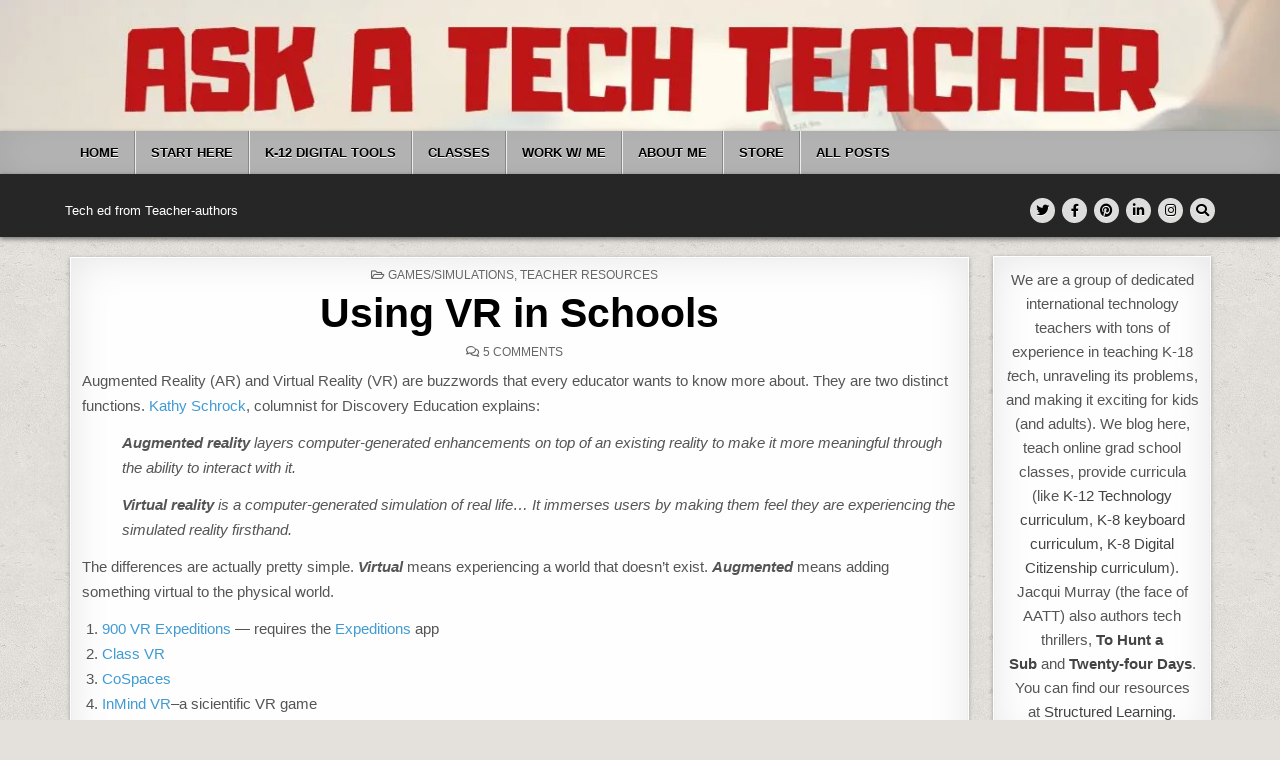

--- FILE ---
content_type: text/html; charset=UTF-8
request_url: https://askatechteacher.com/vr-in-schools/
body_size: 67252
content:
<!DOCTYPE html>
<html lang="en-US">
<head>
<meta charset="UTF-8">
<meta name="viewport" content="width=device-width, initial-scale=1.0">
<link rel="profile" href="http://gmpg.org/xfn/11">
<title>Using VR in Schools</title>
<link data-rocket-preload as="style" href="https://fonts.googleapis.com/css?family=Domine%3A400%2C700%7COswald%3A400%2C700%7CPatua%20One%7CFrank%20Ruhl%20Libre%3A400%2C700&#038;display=swap" rel="preload">
<link href="https://fonts.googleapis.com/css?family=Domine%3A400%2C700%7COswald%3A400%2C700%7CPatua%20One%7CFrank%20Ruhl%20Libre%3A400%2C700&#038;display=swap" media="print" onload="this.media=&#039;all&#039;" rel="stylesheet">
<style id="wpr-usedcss">img:is([sizes=auto i],[sizes^="auto," i]){contain-intrinsic-size:3000px 1500px}#jp-relatedposts{display:none;padding-top:1em;margin:1em 0;position:relative;clear:both}.jp-relatedposts::after{content:"";display:block;clear:both}#jp-relatedposts .jp-relatedposts-items-visual{margin-right:-20px}#jp-relatedposts .jp-relatedposts-items-visual .jp-relatedposts-post{padding-right:20px;-moz-opacity:0.8;opacity:.8}#jp-relatedposts .jp-relatedposts-items-visual .jp-relatedposts-post:nth-child(3n+4){clear:both}#jp-relatedposts .jp-relatedposts-items-visual h4.jp-relatedposts-post-title{font-size:14px;line-height:20px;margin:0}#jp-relatedposts .jp-relatedposts-items-visual .jp-relatedposts-post-nothumbs{position:relative}#jp-relatedposts .jp-relatedposts-items-visual .jp-relatedposts-post-nothumbs a.jp-relatedposts-post-aoverlay{position:absolute;top:0;bottom:0;left:0;right:0;display:block;border-bottom:0}#jp-relatedposts .jp-relatedposts-items-visual h4.jp-relatedposts-post-title{text-transform:none;margin:0;font-family:inherit;display:block;max-width:100%}#jp-relatedposts .jp-relatedposts-items-visual .jp-relatedposts-post span{height:auto;max-width:100%}#jp-relatedposts .jp-relatedposts-items-visual div.jp-relatedposts-post-thumbs p.jp-relatedposts-post-excerpt{display:none}#jp-relatedposts .jp-relatedposts-items-visual .jp-relatedposts-post-nothumbs p.jp-relatedposts-post-excerpt{overflow:hidden}#jp-relatedposts .jp-relatedposts-items-visual .jp-relatedposts-post-nothumbs span{margin-bottom:1em}@media only screen and (max-width:640px){#jp-relatedposts .jp-relatedposts-items-visual{margin-right:20px}}@media print{.jp-relatedposts{display:none!important}}.owl-carousel .animated{-webkit-animation-duration:1s;animation-duration:1s;-webkit-animation-fill-mode:both;animation-fill-mode:both}.owl-carousel .owl-animated-in{z-index:0}.owl-carousel .owl-animated-out{z-index:1}.owl-height{-webkit-transition:height .5s ease-in-out;-moz-transition:height .5s ease-in-out;-ms-transition:height .5s ease-in-out;-o-transition:height .5s ease-in-out;transition:height .5s ease-in-out}.owl-carousel{display:none;width:100%;-webkit-tap-highlight-color:transparent;position:relative;z-index:1}.owl-carousel .owl-stage-outer{position:relative;overflow:hidden;-webkit-transform:translate3d(0,0,0)}.owl-carousel .owl-controls .owl-dot,.owl-carousel .owl-controls .owl-nav .owl-next,.owl-carousel .owl-controls .owl-nav .owl-prev{cursor:pointer;cursor:hand;-webkit-user-select:none;-khtml-user-select:none;-moz-user-select:none;-ms-user-select:none;user-select:none}.owl-carousel.owl-loaded{display:block}.owl-carousel.owl-loading{opacity:0;display:block}.owl-carousel.owl-hidden{opacity:0}.owl-carousel .owl-refresh .owl-item{display:none}.owl-carousel .owl-item{position:relative;min-height:1px;float:left;-webkit-backface-visibility:hidden;-webkit-tap-highlight-color:transparent;-webkit-touch-callout:none;-webkit-user-select:none;-moz-user-select:none;-ms-user-select:none;user-select:none}.owl-carousel .owl-item img{display:block;width:100%;-webkit-transform-style:preserve-3d}.owl-carousel.owl-text-select-on .owl-item{-webkit-user-select:auto;-moz-user-select:auto;-ms-user-select:auto;user-select:auto}.owl-carousel .owl-grab{cursor:move;cursor:-webkit-grab;cursor:-o-grab;cursor:-ms-grab;cursor:grab}.owl-carousel .owl-rtl{direction:rtl}.owl-carousel .owl-rtl .owl-item{float:right}.no-js .owl-carousel{display:block}.owl-carousel .owl-item .owl-lazy{opacity:0;-webkit-transition:opacity .4s;-moz-transition:opacity .4s;-ms-transition:opacity .4s;-o-transition:opacity .4s;transition:opacity .4s ease}.owl-carousel .owl-item img{transform-style:preserve-3d}.owl-carousel .owl-video-play-icon{position:absolute;height:80px;width:80px;left:50%;top:50%;margin-left:-40px;margin-top:-40px;background:url(https://askatechteacher.com/wp-content/themes/textwp-pro/assets/css/owl.video.play.png) no-repeat;cursor:pointer;z-index:1;-webkit-backface-visibility:hidden;-webkit-transition:scale .1s;-moz-transition:scale .1s;-ms-transition:scale .1s;-o-transition:scale .1s;transition:scale .1s ease}.owl-carousel .owl-video-play-icon:hover{transition:scale(1.3,1.3)}.owl-carousel .owl-video-playing .owl-video-play-icon{display:none}.owl-carousel .owl-video-frame{position:relative;z-index:1}img.emoji{display:inline!important;border:none!important;box-shadow:none!important;height:1em!important;width:1em!important;margin:0 .07em!important;vertical-align:-.1em!important;background:0 0!important;padding:0!important}.wp-block-button__link{align-content:center;box-sizing:border-box;cursor:pointer;display:inline-block;height:100%;text-align:center;word-break:break-word}.wp-block-button__link.aligncenter{text-align:center}:where(.wp-block-button__link){border-radius:9999px;box-shadow:none;padding:calc(.667em + 2px) calc(1.333em + 2px);text-decoration:none}:root :where(.wp-block-button .wp-block-button__link.is-style-outline),:root :where(.wp-block-button.is-style-outline>.wp-block-button__link){border:2px solid;padding:.667em 1.333em}:root :where(.wp-block-button .wp-block-button__link.is-style-outline:not(.has-text-color)),:root :where(.wp-block-button.is-style-outline>.wp-block-button__link:not(.has-text-color)){color:currentColor}:root :where(.wp-block-button .wp-block-button__link.is-style-outline:not(.has-background)),:root :where(.wp-block-button.is-style-outline>.wp-block-button__link:not(.has-background)){background-color:initial;background-image:none}:where(.wp-block-calendar table:not(.has-background) th){background:#ddd}.wp-block-code{box-sizing:border-box}.wp-block-code code{direction:ltr;display:block;font-family:inherit;overflow-wrap:break-word;text-align:initial;white-space:pre-wrap}:where(.wp-block-columns){margin-bottom:1.75em}:where(.wp-block-columns.has-background){padding:1.25em 2.375em}:where(.wp-block-post-comments input[type=submit]){border:none}:where(.wp-block-cover-image:not(.has-text-color)),:where(.wp-block-cover:not(.has-text-color)){color:#fff}:where(.wp-block-cover-image.is-light:not(.has-text-color)),:where(.wp-block-cover.is-light:not(.has-text-color)){color:#000}:root :where(.wp-block-cover h1:not(.has-text-color)),:root :where(.wp-block-cover h2:not(.has-text-color)),:root :where(.wp-block-cover h3:not(.has-text-color)),:root :where(.wp-block-cover h4:not(.has-text-color)),:root :where(.wp-block-cover h5:not(.has-text-color)),:root :where(.wp-block-cover h6:not(.has-text-color)),:root :where(.wp-block-cover p:not(.has-text-color)){color:inherit}:where(.wp-block-file){margin-bottom:1.5em}:where(.wp-block-file__button){border-radius:2em;display:inline-block;padding:.5em 1em}:where(.wp-block-file__button):is(a):active,:where(.wp-block-file__button):is(a):focus,:where(.wp-block-file__button):is(a):hover,:where(.wp-block-file__button):is(a):visited{box-shadow:none;color:#fff;opacity:.85;text-decoration:none}:where(.wp-block-group.wp-block-group-is-layout-constrained){position:relative}.wp-block-image>a,.wp-block-image>figure>a{display:inline-block}.wp-block-image img{box-sizing:border-box;height:auto;max-width:100%;vertical-align:bottom}@media not (prefers-reduced-motion){.wp-block-image img.hide{visibility:hidden}.wp-block-image img.show{animation:.4s show-content-image}}.wp-block-image.aligncenter{text-align:center}.wp-block-image .aligncenter,.wp-block-image.aligncenter{display:table}.wp-block-image .aligncenter>figcaption,.wp-block-image.aligncenter>figcaption{caption-side:bottom;display:table-caption}.wp-block-image .aligncenter{margin-left:auto;margin-right:auto}.wp-block-image :where(figcaption){margin-bottom:1em;margin-top:.5em}:root :where(.wp-block-image.is-style-rounded img,.wp-block-image .is-style-rounded img){border-radius:9999px}.wp-block-image figure{margin:0}@keyframes show-content-image{0%{visibility:hidden}99%{visibility:hidden}to{visibility:visible}}:where(.wp-block-latest-comments:not([style*=line-height] .wp-block-latest-comments__comment)){line-height:1.1}:where(.wp-block-latest-comments:not([style*=line-height] .wp-block-latest-comments__comment-excerpt p)){line-height:1.8}:root :where(.wp-block-latest-posts.is-grid){padding:0}:root :where(.wp-block-latest-posts.wp-block-latest-posts__list){padding-left:0}ol,ul{box-sizing:border-box}:root :where(.wp-block-list.has-background){padding:1.25em 2.375em}:where(.wp-block-navigation.has-background .wp-block-navigation-item a:not(.wp-element-button)),:where(.wp-block-navigation.has-background .wp-block-navigation-submenu a:not(.wp-element-button)){padding:.5em 1em}:where(.wp-block-navigation .wp-block-navigation__submenu-container .wp-block-navigation-item a:not(.wp-element-button)),:where(.wp-block-navigation .wp-block-navigation__submenu-container .wp-block-navigation-submenu a:not(.wp-element-button)),:where(.wp-block-navigation .wp-block-navigation__submenu-container .wp-block-navigation-submenu button.wp-block-navigation-item__content),:where(.wp-block-navigation .wp-block-navigation__submenu-container .wp-block-pages-list__item button.wp-block-navigation-item__content){padding:.5em 1em}:root :where(p.has-background){padding:1.25em 2.375em}:where(p.has-text-color:not(.has-link-color)) a{color:inherit}:where(.wp-block-post-comments-form) input:not([type=submit]),:where(.wp-block-post-comments-form) textarea{border:1px solid #949494;font-family:inherit;font-size:1em}:where(.wp-block-post-comments-form) input:where(:not([type=submit]):not([type=checkbox])),:where(.wp-block-post-comments-form) textarea{padding:calc(.667em + 2px)}:where(.wp-block-post-excerpt){box-sizing:border-box;margin-bottom:var(--wp--style--block-gap);margin-top:var(--wp--style--block-gap)}:where(.wp-block-preformatted.has-background){padding:1.25em 2.375em}:where(.wp-block-search__button){border:1px solid #ccc;padding:6px 10px}:where(.wp-block-search__input){font-family:inherit;font-size:inherit;font-style:inherit;font-weight:inherit;letter-spacing:inherit;line-height:inherit;text-transform:inherit}:where(.wp-block-search__button-inside .wp-block-search__inside-wrapper){border:1px solid #949494;box-sizing:border-box;padding:4px}:where(.wp-block-search__button-inside .wp-block-search__inside-wrapper) .wp-block-search__input{border:none;border-radius:0;padding:0 4px}:where(.wp-block-search__button-inside .wp-block-search__inside-wrapper) .wp-block-search__input:focus{outline:0}:where(.wp-block-search__button-inside .wp-block-search__inside-wrapper) :where(.wp-block-search__button){padding:4px 8px}:root :where(.wp-block-separator.is-style-dots){height:auto;line-height:1;text-align:center}:root :where(.wp-block-separator.is-style-dots):before{color:currentColor;content:"···";font-family:serif;font-size:1.5em;letter-spacing:2em;padding-left:2em}:root :where(.wp-block-site-logo.is-style-rounded){border-radius:9999px}:where(.wp-block-social-links:not(.is-style-logos-only)) .wp-social-link{background-color:#f0f0f0;color:#444}:where(.wp-block-social-links:not(.is-style-logos-only)) .wp-social-link-amazon{background-color:#f90;color:#fff}:where(.wp-block-social-links:not(.is-style-logos-only)) .wp-social-link-bandcamp{background-color:#1ea0c3;color:#fff}:where(.wp-block-social-links:not(.is-style-logos-only)) .wp-social-link-behance{background-color:#0757fe;color:#fff}:where(.wp-block-social-links:not(.is-style-logos-only)) .wp-social-link-bluesky{background-color:#0a7aff;color:#fff}:where(.wp-block-social-links:not(.is-style-logos-only)) .wp-social-link-codepen{background-color:#1e1f26;color:#fff}:where(.wp-block-social-links:not(.is-style-logos-only)) .wp-social-link-deviantart{background-color:#02e49b;color:#fff}:where(.wp-block-social-links:not(.is-style-logos-only)) .wp-social-link-discord{background-color:#5865f2;color:#fff}:where(.wp-block-social-links:not(.is-style-logos-only)) .wp-social-link-dribbble{background-color:#e94c89;color:#fff}:where(.wp-block-social-links:not(.is-style-logos-only)) .wp-social-link-dropbox{background-color:#4280ff;color:#fff}:where(.wp-block-social-links:not(.is-style-logos-only)) .wp-social-link-etsy{background-color:#f45800;color:#fff}:where(.wp-block-social-links:not(.is-style-logos-only)) .wp-social-link-facebook{background-color:#0866ff;color:#fff}:where(.wp-block-social-links:not(.is-style-logos-only)) .wp-social-link-fivehundredpx{background-color:#000;color:#fff}:where(.wp-block-social-links:not(.is-style-logos-only)) .wp-social-link-flickr{background-color:#0461dd;color:#fff}:where(.wp-block-social-links:not(.is-style-logos-only)) .wp-social-link-foursquare{background-color:#e65678;color:#fff}:where(.wp-block-social-links:not(.is-style-logos-only)) .wp-social-link-github{background-color:#24292d;color:#fff}:where(.wp-block-social-links:not(.is-style-logos-only)) .wp-social-link-goodreads{background-color:#eceadd;color:#382110}:where(.wp-block-social-links:not(.is-style-logos-only)) .wp-social-link-google{background-color:#ea4434;color:#fff}:where(.wp-block-social-links:not(.is-style-logos-only)) .wp-social-link-gravatar{background-color:#1d4fc4;color:#fff}:where(.wp-block-social-links:not(.is-style-logos-only)) .wp-social-link-instagram{background-color:#f00075;color:#fff}:where(.wp-block-social-links:not(.is-style-logos-only)) .wp-social-link-lastfm{background-color:#e21b24;color:#fff}:where(.wp-block-social-links:not(.is-style-logos-only)) .wp-social-link-linkedin{background-color:#0d66c2;color:#fff}:where(.wp-block-social-links:not(.is-style-logos-only)) .wp-social-link-mastodon{background-color:#3288d4;color:#fff}:where(.wp-block-social-links:not(.is-style-logos-only)) .wp-social-link-medium{background-color:#000;color:#fff}:where(.wp-block-social-links:not(.is-style-logos-only)) .wp-social-link-meetup{background-color:#f6405f;color:#fff}:where(.wp-block-social-links:not(.is-style-logos-only)) .wp-social-link-patreon{background-color:#000;color:#fff}:where(.wp-block-social-links:not(.is-style-logos-only)) .wp-social-link-pinterest{background-color:#e60122;color:#fff}:where(.wp-block-social-links:not(.is-style-logos-only)) .wp-social-link-pocket{background-color:#ef4155;color:#fff}:where(.wp-block-social-links:not(.is-style-logos-only)) .wp-social-link-reddit{background-color:#ff4500;color:#fff}:where(.wp-block-social-links:not(.is-style-logos-only)) .wp-social-link-skype{background-color:#0478d7;color:#fff}:where(.wp-block-social-links:not(.is-style-logos-only)) .wp-social-link-snapchat{background-color:#fefc00;color:#fff;stroke:#000}:where(.wp-block-social-links:not(.is-style-logos-only)) .wp-social-link-soundcloud{background-color:#ff5600;color:#fff}:where(.wp-block-social-links:not(.is-style-logos-only)) .wp-social-link-spotify{background-color:#1bd760;color:#fff}:where(.wp-block-social-links:not(.is-style-logos-only)) .wp-social-link-telegram{background-color:#2aabee;color:#fff}:where(.wp-block-social-links:not(.is-style-logos-only)) .wp-social-link-threads{background-color:#000;color:#fff}:where(.wp-block-social-links:not(.is-style-logos-only)) .wp-social-link-tiktok{background-color:#000;color:#fff}:where(.wp-block-social-links:not(.is-style-logos-only)) .wp-social-link-tumblr{background-color:#011835;color:#fff}:where(.wp-block-social-links:not(.is-style-logos-only)) .wp-social-link-twitch{background-color:#6440a4;color:#fff}:where(.wp-block-social-links:not(.is-style-logos-only)) .wp-social-link-twitter{background-color:#1da1f2;color:#fff}:where(.wp-block-social-links:not(.is-style-logos-only)) .wp-social-link-vimeo{background-color:#1eb7ea;color:#fff}:where(.wp-block-social-links:not(.is-style-logos-only)) .wp-social-link-vk{background-color:#4680c2;color:#fff}:where(.wp-block-social-links:not(.is-style-logos-only)) .wp-social-link-wordpress{background-color:#3499cd;color:#fff}:where(.wp-block-social-links:not(.is-style-logos-only)) .wp-social-link-whatsapp{background-color:#25d366;color:#fff}:where(.wp-block-social-links:not(.is-style-logos-only)) .wp-social-link-x{background-color:#000;color:#fff}:where(.wp-block-social-links:not(.is-style-logos-only)) .wp-social-link-yelp{background-color:#d32422;color:#fff}:where(.wp-block-social-links:not(.is-style-logos-only)) .wp-social-link-youtube{background-color:red;color:#fff}:where(.wp-block-social-links.is-style-logos-only) .wp-social-link{background:0 0}:where(.wp-block-social-links.is-style-logos-only) .wp-social-link svg{height:1.25em;width:1.25em}:where(.wp-block-social-links.is-style-logos-only) .wp-social-link-amazon{color:#f90}:where(.wp-block-social-links.is-style-logos-only) .wp-social-link-bandcamp{color:#1ea0c3}:where(.wp-block-social-links.is-style-logos-only) .wp-social-link-behance{color:#0757fe}:where(.wp-block-social-links.is-style-logos-only) .wp-social-link-bluesky{color:#0a7aff}:where(.wp-block-social-links.is-style-logos-only) .wp-social-link-codepen{color:#1e1f26}:where(.wp-block-social-links.is-style-logos-only) .wp-social-link-deviantart{color:#02e49b}:where(.wp-block-social-links.is-style-logos-only) .wp-social-link-discord{color:#5865f2}:where(.wp-block-social-links.is-style-logos-only) .wp-social-link-dribbble{color:#e94c89}:where(.wp-block-social-links.is-style-logos-only) .wp-social-link-dropbox{color:#4280ff}:where(.wp-block-social-links.is-style-logos-only) .wp-social-link-etsy{color:#f45800}:where(.wp-block-social-links.is-style-logos-only) .wp-social-link-facebook{color:#0866ff}:where(.wp-block-social-links.is-style-logos-only) .wp-social-link-fivehundredpx{color:#000}:where(.wp-block-social-links.is-style-logos-only) .wp-social-link-flickr{color:#0461dd}:where(.wp-block-social-links.is-style-logos-only) .wp-social-link-foursquare{color:#e65678}:where(.wp-block-social-links.is-style-logos-only) .wp-social-link-github{color:#24292d}:where(.wp-block-social-links.is-style-logos-only) .wp-social-link-goodreads{color:#382110}:where(.wp-block-social-links.is-style-logos-only) .wp-social-link-google{color:#ea4434}:where(.wp-block-social-links.is-style-logos-only) .wp-social-link-gravatar{color:#1d4fc4}:where(.wp-block-social-links.is-style-logos-only) .wp-social-link-instagram{color:#f00075}:where(.wp-block-social-links.is-style-logos-only) .wp-social-link-lastfm{color:#e21b24}:where(.wp-block-social-links.is-style-logos-only) .wp-social-link-linkedin{color:#0d66c2}:where(.wp-block-social-links.is-style-logos-only) .wp-social-link-mastodon{color:#3288d4}:where(.wp-block-social-links.is-style-logos-only) .wp-social-link-medium{color:#000}:where(.wp-block-social-links.is-style-logos-only) .wp-social-link-meetup{color:#f6405f}:where(.wp-block-social-links.is-style-logos-only) .wp-social-link-patreon{color:#000}:where(.wp-block-social-links.is-style-logos-only) .wp-social-link-pinterest{color:#e60122}:where(.wp-block-social-links.is-style-logos-only) .wp-social-link-pocket{color:#ef4155}:where(.wp-block-social-links.is-style-logos-only) .wp-social-link-reddit{color:#ff4500}:where(.wp-block-social-links.is-style-logos-only) .wp-social-link-skype{color:#0478d7}:where(.wp-block-social-links.is-style-logos-only) .wp-social-link-snapchat{color:#fff;stroke:#000}:where(.wp-block-social-links.is-style-logos-only) .wp-social-link-soundcloud{color:#ff5600}:where(.wp-block-social-links.is-style-logos-only) .wp-social-link-spotify{color:#1bd760}:where(.wp-block-social-links.is-style-logos-only) .wp-social-link-telegram{color:#2aabee}:where(.wp-block-social-links.is-style-logos-only) .wp-social-link-threads{color:#000}:where(.wp-block-social-links.is-style-logos-only) .wp-social-link-tiktok{color:#000}:where(.wp-block-social-links.is-style-logos-only) .wp-social-link-tumblr{color:#011835}:where(.wp-block-social-links.is-style-logos-only) .wp-social-link-twitch{color:#6440a4}:where(.wp-block-social-links.is-style-logos-only) .wp-social-link-twitter{color:#1da1f2}:where(.wp-block-social-links.is-style-logos-only) .wp-social-link-vimeo{color:#1eb7ea}:where(.wp-block-social-links.is-style-logos-only) .wp-social-link-vk{color:#4680c2}:where(.wp-block-social-links.is-style-logos-only) .wp-social-link-whatsapp{color:#25d366}:where(.wp-block-social-links.is-style-logos-only) .wp-social-link-wordpress{color:#3499cd}:where(.wp-block-social-links.is-style-logos-only) .wp-social-link-x{color:#000}:where(.wp-block-social-links.is-style-logos-only) .wp-social-link-yelp{color:#d32422}:where(.wp-block-social-links.is-style-logos-only) .wp-social-link-youtube{color:red}:root :where(.wp-block-social-links .wp-social-link a){padding:.25em}:root :where(.wp-block-social-links.is-style-logos-only .wp-social-link a){padding:0}:root :where(.wp-block-social-links.is-style-pill-shape .wp-social-link a){padding-left:.6666666667em;padding-right:.6666666667em}:root :where(.wp-block-tag-cloud.is-style-outline){display:flex;flex-wrap:wrap;gap:1ch}:root :where(.wp-block-tag-cloud.is-style-outline a){border:1px solid;font-size:unset!important;margin-right:0;padding:1ch 2ch;text-decoration:none!important}:root :where(.wp-block-table-of-contents){box-sizing:border-box}:where(.wp-block-term-description){box-sizing:border-box;margin-bottom:var(--wp--style--block-gap);margin-top:var(--wp--style--block-gap)}:where(pre.wp-block-verse){font-family:inherit}.entry-content{counter-reset:footnotes}:root{--wp--preset--font-size--normal:16px;--wp--preset--font-size--huge:42px}.has-text-align-center{text-align:center}.aligncenter{clear:both}.screen-reader-text{border:0;clip-path:inset(50%);height:1px;margin:-1px;overflow:hidden;padding:0;position:absolute;width:1px;word-wrap:normal!important}.screen-reader-text:focus{background-color:#ddd;clip-path:none;color:#444;display:block;font-size:1em;height:auto;left:5px;line-height:normal;padding:15px 23px 14px;text-decoration:none;top:5px;width:auto;z-index:100000}html :where(.has-border-color){border-style:solid}html :where([style*=border-top-color]){border-top-style:solid}html :where([style*=border-right-color]){border-right-style:solid}html :where([style*=border-bottom-color]){border-bottom-style:solid}html :where([style*=border-left-color]){border-left-style:solid}html :where([style*=border-width]){border-style:solid}html :where([style*=border-top-width]){border-top-style:solid}html :where([style*=border-right-width]){border-right-style:solid}html :where([style*=border-bottom-width]){border-bottom-style:solid}html :where([style*=border-left-width]){border-left-style:solid}html :where(img[class*=wp-image-]){height:auto;max-width:100%}:where(figure){margin:0 0 1em}html :where(.is-position-sticky){--wp-admin--admin-bar--position-offset:var(--wp-admin--admin-bar--height,0px)}@media screen and (max-width:600px){html :where(.is-position-sticky){--wp-admin--admin-bar--position-offset:0px}}.wp-block-button__link{color:#fff;background-color:#32373c;border-radius:9999px;box-shadow:none;text-decoration:none;padding:calc(.667em + 2px) calc(1.333em + 2px);font-size:1.125em}:root{--wp--preset--aspect-ratio--square:1;--wp--preset--aspect-ratio--4-3:4/3;--wp--preset--aspect-ratio--3-4:3/4;--wp--preset--aspect-ratio--3-2:3/2;--wp--preset--aspect-ratio--2-3:2/3;--wp--preset--aspect-ratio--16-9:16/9;--wp--preset--aspect-ratio--9-16:9/16;--wp--preset--color--black:#000000;--wp--preset--color--cyan-bluish-gray:#abb8c3;--wp--preset--color--white:#ffffff;--wp--preset--color--pale-pink:#f78da7;--wp--preset--color--vivid-red:#cf2e2e;--wp--preset--color--luminous-vivid-orange:#ff6900;--wp--preset--color--luminous-vivid-amber:#fcb900;--wp--preset--color--light-green-cyan:#7bdcb5;--wp--preset--color--vivid-green-cyan:#00d084;--wp--preset--color--pale-cyan-blue:#8ed1fc;--wp--preset--color--vivid-cyan-blue:#0693e3;--wp--preset--color--vivid-purple:#9b51e0;--wp--preset--gradient--vivid-cyan-blue-to-vivid-purple:linear-gradient(135deg,rgba(6, 147, 227, 1) 0%,rgb(155, 81, 224) 100%);--wp--preset--gradient--light-green-cyan-to-vivid-green-cyan:linear-gradient(135deg,rgb(122, 220, 180) 0%,rgb(0, 208, 130) 100%);--wp--preset--gradient--luminous-vivid-amber-to-luminous-vivid-orange:linear-gradient(135deg,rgba(252, 185, 0, 1) 0%,rgba(255, 105, 0, 1) 100%);--wp--preset--gradient--luminous-vivid-orange-to-vivid-red:linear-gradient(135deg,rgba(255, 105, 0, 1) 0%,rgb(207, 46, 46) 100%);--wp--preset--gradient--very-light-gray-to-cyan-bluish-gray:linear-gradient(135deg,rgb(238, 238, 238) 0%,rgb(169, 184, 195) 100%);--wp--preset--gradient--cool-to-warm-spectrum:linear-gradient(135deg,rgb(74, 234, 220) 0%,rgb(151, 120, 209) 20%,rgb(207, 42, 186) 40%,rgb(238, 44, 130) 60%,rgb(251, 105, 98) 80%,rgb(254, 248, 76) 100%);--wp--preset--gradient--blush-light-purple:linear-gradient(135deg,rgb(255, 206, 236) 0%,rgb(152, 150, 240) 100%);--wp--preset--gradient--blush-bordeaux:linear-gradient(135deg,rgb(254, 205, 165) 0%,rgb(254, 45, 45) 50%,rgb(107, 0, 62) 100%);--wp--preset--gradient--luminous-dusk:linear-gradient(135deg,rgb(255, 203, 112) 0%,rgb(199, 81, 192) 50%,rgb(65, 88, 208) 100%);--wp--preset--gradient--pale-ocean:linear-gradient(135deg,rgb(255, 245, 203) 0%,rgb(182, 227, 212) 50%,rgb(51, 167, 181) 100%);--wp--preset--gradient--electric-grass:linear-gradient(135deg,rgb(202, 248, 128) 0%,rgb(113, 206, 126) 100%);--wp--preset--gradient--midnight:linear-gradient(135deg,rgb(2, 3, 129) 0%,rgb(40, 116, 252) 100%);--wp--preset--font-size--small:13px;--wp--preset--font-size--medium:20px;--wp--preset--font-size--large:36px;--wp--preset--font-size--x-large:42px;--wp--preset--spacing--20:0.44rem;--wp--preset--spacing--30:0.67rem;--wp--preset--spacing--40:1rem;--wp--preset--spacing--50:1.5rem;--wp--preset--spacing--60:2.25rem;--wp--preset--spacing--70:3.38rem;--wp--preset--spacing--80:5.06rem;--wp--preset--shadow--natural:6px 6px 9px rgba(0, 0, 0, .2);--wp--preset--shadow--deep:12px 12px 50px rgba(0, 0, 0, .4);--wp--preset--shadow--sharp:6px 6px 0px rgba(0, 0, 0, .2);--wp--preset--shadow--outlined:6px 6px 0px -3px rgba(255, 255, 255, 1),6px 6px rgba(0, 0, 0, 1);--wp--preset--shadow--crisp:6px 6px 0px rgba(0, 0, 0, 1)}:where(.is-layout-flex){gap:.5em}:where(.is-layout-grid){gap:.5em}:where(.wp-block-post-template.is-layout-flex){gap:1.25em}:where(.wp-block-post-template.is-layout-grid){gap:1.25em}:where(.wp-block-columns.is-layout-flex){gap:2em}:where(.wp-block-columns.is-layout-grid){gap:2em}:root :where(.wp-block-pullquote){font-size:1.5em;line-height:1.6}:root{--wp-admin-theme-color:#3858e9;--wp-admin-theme-color--rgb:56,88,233;--wp-admin-theme-color-darker-10:#2145e6;--wp-admin-theme-color-darker-10--rgb:33,69,230;--wp-admin-theme-color-darker-20:#183ad6;--wp-admin-theme-color-darker-20--rgb:24,58,214;--wp-admin-border-width-focus:2px}@media (min-resolution:192dpi){:root{--wp-admin-border-width-focus:1.5px}}a,abbr,address,article,aside,audio,b,body,canvas,caption,center,cite,code,details,div,em,embed,fieldset,figcaption,figure,font,footer,form,h1,h2,h3,h4,h5,h6,header,hgroup,html,i,iframe,img,label,legend,li,mark,nav,object,ol,output,p,pre,section,span,strong,summary,table,tbody,time,tr,ul,var,video{border:0;font-family:inherit;font-size:100%;font-style:inherit;font-weight:inherit;margin:0;outline:0;padding:0;vertical-align:baseline}html{font-family:sans-serif;font-size:62.5%;overflow-y:scroll;-webkit-text-size-adjust:100%;-ms-text-size-adjust:100%}body{background:#fff;line-height:1}article,aside,details,figcaption,figure,footer,header,hgroup,main,nav,section{display:block}audio,canvas,progress,video{display:inline-block;vertical-align:baseline}audio:not([controls]){display:none;height:0}ol,ul{list-style:none}table{border-collapse:separate;border-spacing:0}caption{font-weight:400;text-align:left}textarea{overflow:auto}optgroup{font-weight:700}a{background-color:transparent}a:focus{outline:dotted thin}a:active,a:hover{outline:0}a img{border:0}[hidden]{display:none}abbr[title]{border-bottom:1px dotted}b,strong{font-weight:700}cite,em,i{font-style:italic}svg:not(:root){overflow:hidden}figure{margin:1em 40px}hr{-webkit-box-sizing:content-box;-moz-box-sizing:content-box;box-sizing:content-box;height:0}pre{overflow:auto}code,pre{font-family:monospace,monospace;font-size:1em}button,input,optgroup,select,textarea{color:inherit;font:inherit;margin:0}button{overflow:visible}button,select{text-transform:none}button,html input[type=button],input[type=submit]{-webkit-appearance:button;cursor:pointer}button[disabled],html input[disabled]{cursor:default}button::-moz-focus-inner,input::-moz-focus-inner{border:0;padding:0}input{line-height:normal}input[type=checkbox],input[type=radio]{-webkit-box-sizing:border-box;-moz-box-sizing:border-box;box-sizing:border-box;padding:0}input[type=number]::-webkit-inner-spin-button,input[type=number]::-webkit-outer-spin-button{height:auto}input[type=search]::-webkit-search-cancel-button,input[type=search]::-webkit-search-decoration{-webkit-appearance:none}fieldset{border:1px solid silver;margin:0 2px;padding:.35em .625em .75em}html{-webkit-box-sizing:border-box;-moz-box-sizing:border-box;box-sizing:border-box}*,::after,::before{-webkit-box-sizing:inherit;-moz-box-sizing:inherit;box-sizing:inherit}embed,object,video{max-width:100%}::-moz-selection{background-color:#333;color:#fff;text-shadow:none}::selection{background-color:#333;color:#fff;text-shadow:none}.clear{clear:both}.textwp-clearfix:after,.textwp-clearfix:before{content:" ";display:table}.textwp-clearfix:after{clear:both}.screen-reader-text{border:0;clip:rect(1px,1px,1px,1px);-webkit-clip-path:inset(50%);clip-path:inset(50%);height:1px;width:1px;margin:-1px;overflow:hidden;padding:0;position:absolute!important;word-wrap:normal!important}.screen-reader-text:focus{background-color:#f1f1f1;-webkit-border-radius:3px;-moz-border-radius:3px;border-radius:3px;-webkit-box-shadow:0 0 2px 2px rgba(0,0,0,.6);-moz-box-shadow:0 0 2px 2px rgba(0,0,0,.6);box-shadow:0 0 2px 2px rgba(0,0,0,.6);clip:auto!important;-webkit-clip-path:none;clip-path:none;color:#21759b;display:block;font-size:1em;height:auto;width:auto;margin:0;left:5px;line-height:normal;padding:15px 23px 14px;text-decoration:none;top:5px;z-index:100000}.textwp-sr-only{border:0;clip:rect(1px,1px,1px,1px);-webkit-clip-path:inset(50%);clip-path:inset(50%);height:1px;width:1px;margin:-1px;overflow:hidden;padding:0;position:absolute!important;word-wrap:normal!important}body{background:#e4e0db;font:13px Domine,Arial,Helvetica,sans-serif;line-height:1.6;margin:0;padding:0}body,button,input,select,textarea{color:#555}button,input,select,textarea{font-family:inherit;font-size:inherit}button,select{max-width:100%}a{color:#666;text-decoration:none;-webkit-transition:.2s linear;-o-transition:.2s linear;-moz-transition:.2s linear;transition:all .2s linear}a:hover{color:#000;text-decoration:none}a:focus{outline:#666666 dotted 1px}h1{font:bold 32px 'Frank Ruhl Libre',Arial,sans-serif}h2{font:bold 28px 'Frank Ruhl Libre',Arial,sans-serif}h3{font:bold 24px 'Frank Ruhl Libre',Arial,sans-serif}h4{font:bold 20px 'Frank Ruhl Libre',Arial,sans-serif}h5{font:bold 18px 'Frank Ruhl Libre',Arial,sans-serif}h6{font:bold 16px 'Frank Ruhl Libre',Arial,sans-serif}h1,h2,h3,h4{clear:both;line-height:1;margin:.6em 0}h5,h6{clear:both;line-height:1;margin:1em 0}h1,h2,h3,h4,h5,h6{color:#111}h1 a,h2 a,h3 a,h4 a,h5 a,h6 a{font-weight:inherit}p{margin-bottom:.7em}address{margin:0 0 1.5em}code,pre,var{font:15px Consolas,"Andale Mono WT","Andale Mono","Lucida Console","Lucida Sans Typewriter","DejaVu Sans Mono","Bitstream Vera Sans Mono","Liberation Mono","Nimbus Mono L",Monaco,"Courier New",Courier,monospace}pre{background:#1d1f21;color:#fff;line-height:1.6;margin-bottom:1.6em;max-width:100%;overflow:auto;padding:1.6em}code{background:#ffffe0;color:#222;padding:1px}pre{margin:15px 0;overflow:auto;padding:6px 10px;-moz-tab-size:2;-o-tab-size:2;tab-size:2;-ms-word-break:normal;word-break:normal;word-break:normal;-webkit-hyphens:none;-moz-hyphens:none;-ms-hyphens:none;hyphens:none;position:relative}pre code{background:0 0;color:inherit;padding:15px;white-space:pre;overflow:auto;display:block}abbr{border-bottom:1px dotted #666;cursor:help}mark{background:#fff9c0;text-decoration:none}hr{background-color:#fff;border:0;height:1px;margin-bottom:1em;margin-top:1em;border-top:1px solid #e6e6e6;border-bottom:1px solid #f6f6f6;-webkit-box-shadow:0 1px 8px #f2f2f2,0 -1px 8px #f2f2f2;-moz-box-shadow:0 1px 8px #f2f2f2,0 -1px 8px #f2f2f2;box-shadow:0 1px 8px #f2f2f2,0 -1px 8px #f2f2f2}ol,ul{margin:0 0 1.5em 2em}ul{list-style:disc}ol{list-style:decimal}li>ol,li>ul{margin-bottom:0;margin-left:1em}img{height:auto;max-width:100%}figure{margin:0}table{margin:0 0 1.5em;width:100%}caption{padding:4px 10px 4px 5px}caption{background:#eee}img{max-width:100%;height:auto}embed,iframe,object{max-width:100%}button,input,select,textarea{font-size:100%;margin:0;vertical-align:baseline}button,input[type=button],input[type=submit]{border:1px solid #e6e6e6;-webkit-border-radius:0;-moz-border-radius:0;border-radius:0;background:#333;color:#fff;cursor:pointer;-webkit-appearance:button;font:13px Oswald,Arial,Helvetica,sans-serif;line-height:1;padding:.7em 1em;-webkit-transition:.4s ease-in-out;-o-transition:.4s ease-in-out;-moz-transition:.4s ease-in-out;transition:all .4s ease-in-out;text-transform:uppercase}button:hover,input[type=button]:hover,input[type=submit]:hover{background:#67080b}button:active,button:focus,input[type=button]:active,input[type=button]:focus,input[type=submit]:active,input[type=submit]:focus{background:#67080b}input[type=checkbox],input[type=radio]{padding:0}input[type=search]{-webkit-appearance:textfield;-webkit-box-sizing:content-box;-moz-box-sizing:content-box;box-sizing:content-box}input[type=search]::-webkit-search-decoration{-webkit-appearance:none}input[type=email],input[type=number],input[type=search],input[type=text],input[type=url],textarea{color:#666;border:1px solid #ddd;-webkit-border-radius:3px;-moz-border-radius:3px;border-radius:3px}input[type=email]:focus,input[type=number]:focus,input[type=search]:focus,input[type=text]:focus,input[type=url]:focus,textarea:focus{color:#111;-webkit-box-shadow:0 0 6px rgba(0,0,0,.4) inset;-moz-box-shadow:0 0 6px rgba(0,0,0,.4) inset;box-shadow:0 0 6px rgba(0,0,0,.4) inset;-webkit-border-radius:0;-moz-border-radius:0;border-radius:0}input[type=email]:active,input[type=number]:active,input[type=search]:active,input[type=text]:active,input[type=url]:active,textarea:active{color:#111;-webkit-box-shadow:0 0 6px rgba(0,0,0,.4) inset;-moz-box-shadow:0 0 6px rgba(0,0,0,.4) inset;box-shadow:0 0 6px rgba(0,0,0,.4) inset;-webkit-border-radius:0;-moz-border-radius:0;border-radius:0}input[type=email],input[type=number],input[type=search],input[type=text],input[type=url]{padding:5px}textarea{overflow:auto;padding-left:3px;vertical-align:top;width:100%}.textwp-site-wrapper:after,.textwp-site-wrapper:before{content:" ";display:table}.textwp-site-wrapper:after{clear:both}.textwp-site-wrapper{margin:0 auto;padding:0}.textwp-outer-wrapper:after,.textwp-outer-wrapper:before{content:" ";display:table}.textwp-outer-wrapper:after{clear:both}.textwp-outer-wrapper{position:relative;max-width:1150px;width:100%;margin:0 auto;padding:0}.textwp-container:after,.textwp-container:before{content:" ";display:table}.textwp-container:after{clear:both}#textwp-wrapper-outside{margin-top:0;margin-bottom:10px}#textwp-wrapper{position:relative;margin:0 auto;padding:0}.textwp-content-wrapper{position:relative;padding:0;word-wrap:break-word}.textwp-main-wrapper{position:relative;width:69%;margin:0;padding:0;float:left;word-wrap:break-word;overflow:hidden;max-width:69%}.textwp-sidebar-wrapper{position:relative;width:30.5%;margin:0;padding:0;float:right;word-wrap:break-word;overflow:hidden;max-width:30.5%}.textwp-main-wrapper-inside{padding:0}.textwp-sidebar-wrapper-inside{padding:0 0 0 10px}.textwp-layout-c-s1 .textwp-main-wrapper{width:69%;max-width:69%;float:left}.textwp-layout-c-s1 .textwp-sidebar-wrapper{width:30.5%;max-width:30.5%;float:right}.textwp-layout-c-s1 .textwp-main-wrapper-inside{padding:0}.textwp-layout-c-s1 .textwp-sidebar-wrapper-inside{padding:0 0 0 10px}@media only screen and (max-width:1276px){.textwp-outer-wrapper{width:98%}}@media only screen and (max-width:960px){.textwp-outer-wrapper{width:95%}.textwp-main-wrapper{width:100%;float:none;max-width:100%}.textwp-sidebar-wrapper{width:100%;float:none;max-width:100%}.textwp-layout-c-s1 .textwp-main-wrapper{width:100%;float:none;max-width:100%}.textwp-layout-c-s1 .textwp-sidebar-wrapper{width:100%;float:none;max-width:100%}.textwp-main-wrapper-inside{padding:10px 0!important}.textwp-sidebar-wrapper-inside{padding:10px 0!important}}.textwp-header-social-icons{position:relative;overflow:hidden;text-align:right;padding:0;margin:10px 0 0}.textwp-header-social-icons a{background:#ddd!important;border:0 solid #555!important;color:#000!important;margin:4px 3px 4px 0;font-size:13px;line-height:13px;display:inline-block;-webkit-transition:.25s;-o-transition:.25s;-moz-transition:.25s;transition:.25s;text-shadow:0 1px 0 #fff;padding:6px;width:25px;height:25px;text-align:center;line-height:1;-webkit-border-radius:50%;-moz-border-radius:50%;border-radius:50%}.textwp-header-social-icons a:last-child{margin-right:0}.textwp-header-social-icons a:active,.textwp-header-social-icons a:focus,.textwp-header-social-icons a:hover{background:#bbb!important;color:#000!important;text-shadow:0 1px 0 #fff;padding:6px;border:0 solid #555!important;-webkit-transform:rotate(360deg);-moz-transform:rotate(360deg);-ms-transform:rotate(360deg);-o-transform:rotate(360deg);transform:rotate(360deg)}.textwp-header-social-icons a.textwp-social-icon-search:active,.textwp-header-social-icons a.textwp-social-icon-search:focus,.textwp-header-social-icons a.textwp-social-icon-search:hover{-webkit-transform:rotate(0);-moz-transform:rotate(0);-ms-transform:rotate(0);-o-transform:rotate(0);transform:rotate(0)}#textwp-header{clear:both;margin:0 auto 15px;padding:0;border-bottom:none!important;position:relative;z-index:1}.textwp-head-content{margin:0 auto;padding:0;position:relative;z-index:98;background:#262626;-webkit-box-shadow:0 2px 5px rgba(0,0,0,.5);-moz-box-shadow:0 2px 5px rgba(0,0,0,.5);box-shadow:0 2px 5px rgba(0,0,0,.5)}.textwp-header-image{margin:0;position:relative}.textwp-header-img-link{display:block}.textwp-header-img{display:block;margin:0 auto;width:100%;height:auto}.textwp-header-inside{padding:0}.textwp-header-inside-content{padding:10px 0}.textwp-logo{margin:5px 0;float:left;width:50%}.textwp-site-title{font:bold 22px 'Frank Ruhl Libre',Arial,Helvetica,sans-serif;margin:0 0 15px!important;line-height:1!important;color:#fff;text-transform:none}.textwp-site-title a,.textwp-site-title a:active,.textwp-site-title a:focus,.textwp-site-title a:hover{color:#fff;text-decoration:none}.textwp-site-description{font:13px Domine,Arial,Helvetica,sans-serif;line-height:1!important;color:#fff;text-transform:none;margin:0}.textwp-header-social{float:right;width:48%}@media only screen and (max-width:1112px){.textwp-logo{margin:5px 0 10px;float:none;width:100%!important;text-align:center}.textwp-header-social{float:none;width:100%!important;text-align:center}.textwp-header-social-icons{text-align:center!important;margin:10px 0 0!important}}@media only screen and (max-width:728px){.textwp-site-title{margin:0 0 6px!important}}.textwp-primary-menu-container.textwp-fixed{position:fixed;width:100%;top:0;left:0;z-index:400}.textwp-primary-menu-container-inside{position:relative}.textwp-nav-primary:before{content:" ";display:table}.textwp-nav-primary:after{clear:both;content:" ";display:table}.textwp-nav-primary{float:none;background:#b8b8b8;-webkit-box-shadow:0 1px 4px rgba(0,0,0,.3),0 0 40px rgba(0,0,0,.1) inset;-moz-box-shadow:0 1px 4px rgba(0,0,0,.3),0 0 40px rgba(0,0,0,.1) inset;box-shadow:0 1px 4px rgba(0,0,0,.3),0 0 40px rgba(0,0,0,.1) inset}.textwp-primary-menu-container.textwp-fixed .textwp-nav-primary{border-bottom:1px solid #969696}.textwp-primary-nav-menu{line-height:1;margin:0;padding:0;width:100%;list-style:none;list-style-type:none}.textwp-primary-nav-menu li{border-width:0;display:inline-block;margin:0;padding-bottom:0;text-align:left;float:left}.textwp-primary-nav-menu a{border:none;color:#000;text-shadow:0 1px 0 #fff;display:block;padding:15px;position:relative}.textwp-primary-nav-menu a:active,.textwp-primary-nav-menu a:focus,.textwp-primary-nav-menu a:hover{text-decoration:none}.textwp-primary-nav-menu .children{margin:0;padding:0;left:-9999px;opacity:0;position:absolute;-webkit-transition:opacity .4s ease-in-out;-moz-transition:opacity .4s ease-in-out;-o-transition:opacity .4s ease-in-out;transition:opacity .4s ease-in-out;width:190px;z-index:99}.textwp-primary-nav-menu .children a{border:1px solid #aaa;border-top:none;letter-spacing:0;padding:16px 15px;position:relative;width:190px}.textwp-primary-nav-menu .children li:first-child a{border-top:1px solid #aaa}.textwp-primary-nav-menu .children .children{margin:-47px 0 0 189px}.textwp-primary-nav-menu li.textwp-focus,.textwp-primary-nav-menu li:hover{position:static}.textwp-primary-nav-menu li.textwp-focus>.children,.textwp-primary-nav-menu li:hover>.children{left:auto;opacity:1}.textwp-primary-nav-menu a{font:13px 'Patua One',Arial,Helvetica,sans-serif;line-height:1}.textwp-primary-nav-menu>li>a{text-transform:uppercase}.textwp-primary-nav-menu a:active,.textwp-primary-nav-menu a:focus,.textwp-primary-nav-menu a:hover{background:#dfdfdf;color:#222}.textwp-primary-nav-menu .children{background:#c2c2c2}.textwp-primary-nav-menu .children a{padding:16px 15px}.textwp-primary-responsive-menu-icon{cursor:pointer;display:none;margin:0;text-align:left;padding:6px 10px;border:none;background:0 0;text-shadow:inherit;font:13px 'Patua One',Arial,Helvetica,sans-serif;line-height:24px;text-transform:uppercase;-webkit-border-radius:0;-moz-border-radius:0;border-radius:0;color:#000}.textwp-primary-responsive-menu-icon:active,.textwp-primary-responsive-menu-icon:focus,.textwp-primary-responsive-menu-icon:hover{background:#dfdfdf}.textwp-primary-responsive-menu-icon::before{content:"\f0c9";font-family:"Font Awesome 5 Free";font-size:24px;font-weight:900;text-decoration:none;vertical-align:top;-moz-osx-font-smoothing:grayscale;-webkit-font-smoothing:antialiased;display:inline-block;font-style:normal;font-variant:normal;text-rendering:auto;line-height:1;color:#000;margin:0 6px 0 0}.textwp-primary-nav-menu>li>a{border-left:1px solid #eee}.textwp-primary-nav-menu>li>a{border-right:1px solid #888}.textwp-primary-nav-menu>li:first-child>a{border-left:0 solid #eee}.textwp-primary-nav-menu>li:last-child>a{border-right:0px solid #888}@media only screen and (min-width:1113px){.textwp-primary-nav-menu>li.menu-item-has-children>a:after{content:"\f0d7";font-family:"Font Awesome 5 Free";font-weight:900;text-decoration:none;margin-left:8px;margin-top:1px;vertical-align:top;-moz-osx-font-smoothing:grayscale;-webkit-font-smoothing:antialiased;display:inline-block;font-style:normal;font-variant:normal;text-rendering:auto;font-size:80%;line-height:1}.textwp-primary-nav-menu .children li.menu-item-has-children>a:after{content:"\f0da";font-family:"Font Awesome 5 Free";font-weight:900;text-decoration:none;margin-left:8px;margin-top:1px;vertical-align:top;-moz-osx-font-smoothing:grayscale;-webkit-font-smoothing:antialiased;display:inline-block;font-style:normal;font-variant:normal;text-rendering:auto;font-size:80%;line-height:1;position:absolute;right:8px}}@media only screen and (max-width:1112px){.textwp-primary-mobile-menu-active #textwp-primary-navigation{margin-left:0;margin-right:0}.textwp-primary-mobile-menu-active .textwp-primary-nav-menu li{float:none}.textwp-primary-mobile-menu-active .textwp-primary-nav-menu{text-align:center}.textwp-primary-mobile-menu-active .textwp-primary-nav-menu.textwp-primary-responsive-menu{display:none}.textwp-primary-mobile-menu-active .textwp-primary-nav-menu.textwp-primary-responsive-menu li,.textwp-primary-mobile-menu-active .textwp-primary-responsive-menu-icon{display:block}.textwp-primary-mobile-menu-active .textwp-primary-nav-menu.textwp-primary-responsive-menu li.textwp-focus,.textwp-primary-mobile-menu-active .textwp-primary-nav-menu.textwp-primary-responsive-menu li:hover{position:static}.textwp-primary-mobile-menu-active .textwp-primary-nav-menu.textwp-primary-responsive-menu li a,.textwp-primary-mobile-menu-active .textwp-primary-nav-menu.textwp-primary-responsive-menu li a:active,.textwp-primary-mobile-menu-active .textwp-primary-nav-menu.textwp-primary-responsive-menu li a:focus,.textwp-primary-mobile-menu-active .textwp-primary-nav-menu.textwp-primary-responsive-menu li a:hover{display:block;padding:20px;border:none}.textwp-primary-mobile-menu-active .textwp-primary-nav-menu .children li:first-child a{border-top:none}.textwp-primary-mobile-menu-active .textwp-primary-nav-menu.textwp-primary-responsive-menu .menu-item-has-children,.textwp-primary-mobile-menu-active .textwp-primary-nav-menu.textwp-primary-responsive-menu .page_item_has_children{cursor:pointer}.textwp-primary-mobile-menu-active .textwp-primary-nav-menu.textwp-primary-responsive-menu .menu-item-has-children>a,.textwp-primary-mobile-menu-active .textwp-primary-nav-menu.textwp-primary-responsive-menu .page_item_has_children>a{margin-right:50px}.textwp-primary-mobile-menu-active .textwp-primary-nav-menu.textwp-primary-responsive-menu>.menu-item-has-children:before,.textwp-primary-mobile-menu-active .textwp-primary-nav-menu.textwp-primary-responsive-menu>.page_item_has_children:before{content:"\f107";font-family:"Font Awesome 5 Free";font-size:20px;font-weight:900;text-decoration:none;-moz-osx-font-smoothing:grayscale;-webkit-font-smoothing:antialiased;font-style:normal;font-variant:normal;text-rendering:auto;line-height:1;float:right;width:50px;height:20px;padding:15px 20px;right:0;text-align:right;z-index:9999;color:#000;text-shadow:0 1px 0 #fff}.textwp-primary-mobile-menu-active .textwp-primary-nav-menu.textwp-primary-responsive-menu .textwp-primary-menu-open.menu-item-has-children:before,.textwp-primary-mobile-menu-active .textwp-primary-nav-menu.textwp-primary-responsive-menu .textwp-primary-menu-open.page_item_has_children:before{content:"\f106";color:#000;text-shadow:0 1px 0 #fff}.textwp-primary-mobile-menu-active .textwp-primary-nav-menu.textwp-primary-responsive-menu>li>.children{margin:0;padding:0;left:-9999px;opacity:0;position:absolute;-webkit-transition:opacity .4s ease-in-out;-moz-transition:opacity .4s ease-in-out;-o-transition:opacity .4s ease-in-out;transition:opacity .4s ease-in-out;z-index:99}.textwp-primary-mobile-menu-active .textwp-primary-nav-menu.textwp-primary-responsive-menu>li.textwp-focus>.children{position:relative;left:auto;opacity:1}.textwp-primary-mobile-menu-active .textwp-primary-nav-menu.textwp-primary-responsive-menu>li>.children.textwp-submenu-toggle{position:relative;left:auto;opacity:1}.textwp-primary-mobile-menu-active .textwp-primary-nav-menu.textwp-primary-responsive-menu .children{left:auto;opacity:1;position:relative;-webkit-transition:opacity .4s ease-in-out;-moz-transition:opacity .4s ease-in-out;-o-transition:opacity .4s ease-in-out;transition:opacity .4s ease-in-out;width:100%;z-index:99;margin:0}.textwp-primary-mobile-menu-active .textwp-primary-nav-menu.textwp-primary-responsive-menu .children .children{background-color:transparent;margin:0;padding-left:15px}.textwp-primary-mobile-menu-active .textwp-primary-nav-menu.textwp-primary-responsive-menu .children li a,.textwp-primary-mobile-menu-active .textwp-primary-nav-menu.textwp-primary-responsive-menu .children li a:active,.textwp-primary-mobile-menu-active .textwp-primary-nav-menu.textwp-primary-responsive-menu .children li a:focus,.textwp-primary-mobile-menu-active .textwp-primary-nav-menu.textwp-primary-responsive-menu .children li a:hover{padding:12px 20px;position:relative;width:100%}}.textwp-post-singular{position:relative;padding:0!important;margin:5px 5px 30px!important;word-break:normal;word-wrap:break-word;overflow:hidden}.textwp-entry-meta-single{margin:0;text-align:center;color:#666;font:12px Oswald,Arial,Helvetica,sans-serif;line-height:1;text-transform:uppercase}.textwp-entry-meta-single a{color:#666}.textwp-entry-meta-single a:active,.textwp-entry-meta-single a:focus,.textwp-entry-meta-single a:hover{color:#000}.textwp-entry-meta-single i{vertical-align:top}.textwp-entry-meta-single-top{margin:0 0 10px!important;padding:0!important;border-bottom:0 dotted #ddd}.textwp-entry-meta-single-cats{margin:0 10px 0 0;display:inline-block}.textwp-entry-meta-single-comments{margin:0 10px 0 0;display:inline-block}.textwp-entry-meta-single-comments a{display:inline-block}.entry-header{text-shadow:0 1px 0 #fff;margin:0 0 10px}.entry-header-inside{padding:0}.entry-title{position:relative;font:bold 24px 'Frank Ruhl Libre',Arial,Helvetica,sans-serif;color:#000;margin:0 0 10px;line-height:1.1;text-align:center;text-transform:none}body.page .entry-title{margin:0 0 5px}.entry-title a{color:#000}.entry-title a:active,.entry-title a:focus,.entry-title a:hover{color:#333}.entry-content{position:relative;margin:0 0 10px;line-height:1.7}.entry-content p{margin-bottom:12px}.entry-content p:last-child{margin-bottom:0}.entry-content ol,.entry-content ul{margin:10px 20px}.entry-content ul{list-style:disc}.entry-content ol{list-style:decimal}.entry-content ul ol,.entry-content ul ul{margin-top:10px}.entry-content ol ul,.entry-content ul ul{list-style:circle}.entry-content a{text-decoration:none;color:#409bd4}.entry-content a:active,.entry-content a:focus,.entry-content a:hover{text-decoration:underline;color:#08acd5}.textwp-post-singular .textwp-tags-links{margin:10px 0 0}.textwp-table-css-active table{width:100%;margin:15px 0;color:#555!important;border:1px solid #ddd!important}.textwp-table-css-active table a{color:#409bd4!important;text-decoration:none}.textwp-table-css-active table a:active,.textwp-table-css-active table a:focus,.textwp-table-css-active table a:hover{color:#08acd5!important;text-decoration:underline}.textwp-table-css-active table caption{font-weight:700;padding:8px 10px}.textwp-table-css-active .widget table{margin:0}.nav-previous{float:right;text-align:right}.nav-next{float:left;text-align:left}.navigation.post-navigation:after,.navigation.post-navigation:before{content:" ";display:table}.navigation.post-navigation:after{clear:both}.navigation.post-navigation{padding:10px 0 30px;overflow:hidden;font-size:105%;font-weight:700}.navigation.post-navigation .nav-previous{float:right;text-align:right;max-width:49%}.navigation.post-navigation .nav-next{float:left;text-align:left;max-width:49%}@media only screen and (max-width:767px){.navigation.post-navigation .nav-previous{float:none;text-align:center;max-width:100%;margin-bottom:10px}.navigation.post-navigation .nav-next{float:none;text-align:center;max-width:100%}}.alignnone{clear:both;display:block;padding:0;margin:0 0 10px}.aligncenter{clear:both;display:block;padding:0;margin:0 auto 10px}.gallery-item{display:inline-block;text-align:center;vertical-align:top;width:100%}.gallery-caption{display:block}.comments-area{position:relative;padding:0!important;margin:5px 5px 30px!important;word-break:normal;word-wrap:break-word;overflow:hidden}h2.comments-title{font:bold 24px 'Frank Ruhl Libre',Arial,Helvetica,sans-serif;line-height:1.1;padding:0;margin:0 0 10px;text-transform:none}.comment-content a,.comment-content a:visited{text-decoration:underline}.comment-content a:active,.comment-content a:focus,.comment-content a:hover{text-decoration:none}.no-comments{padding:10px 0;border-top:0 solid #eee}.comment-content a{word-wrap:break-word}.comments-area ol{list-style-type:none;margin:1em 0 0}.comments-area .textwp-box-inside>ol{margin:0}.comments-area ol.children{margin-bottom:0}.comment-list{margin-top:1em}.comment-list .comment{border:1px solid #eaeaea;padding:.8em;margin-bottom:0}.comment-list .comment{margin-bottom:10px}.comment-list>.comment{margin-bottom:20px}.comment-list .comment.even{background:#f5f5f5}.comment-list .comment.odd{background:#fbfbfb}.comment .comment-metadata{font-size:90%;font-style:normal;color:#888}.comment .comment-metadata a,.comment .comment-metadata a:active,.comment .comment-metadata a:focus,.comment .comment-metadata a:hover{color:#888}.comment .comment-author a{color:#409bd4}.comment .comment-author a:active,.comment .comment-author a:focus,.comment .comment-author a:hover{color:#08acd5;text-decoration:underline}.comment .comment-meta .comment-author .avatar{float:left;margin-right:1em}.comment .comment-content{margin-top:.6em}.comment .comment-content p{margin-bottom:1em}textarea{-webkit-transition:.3s ease-in-out;-o-transition:.3s ease-in-out;-moz-transition:.3s ease-in-out;transition:all .3s ease-in-out;outline:0;padding:3px 0 3px 3px;margin:5px 1px 3px 0;border:1px solid #ddd}textarea:active,textarea:focus{-webkit-box-shadow:0 0 5px #51cbee;-moz-box-shadow:0 0 5px #51cbee;box-shadow:0 0 5px #51cbee;margin:5px 1px 3px 0;border:1px solid #51cbee}.comment .comment-content ul{margin:0 0 1em;list-style:none}.textwp-sidebar-widget-areas .widget{position:relative;padding:0;margin:4px 4px 20px;word-break:normal;word-wrap:break-word;overflow:hidden}.textwp-sidebar-widget-areas .widget .textwp-widget-header{margin:0 0 15px;padding:0}.textwp-sidebar-widget-areas .widget .textwp-widget-title{font:bold 18px 'Frank Ruhl Libre',Arial,Helvetica,sans-serif;line-height:1;color:#000;text-shadow:0 1px 0 #fff;margin:0;padding:0;text-transform:none;text-align:center;overflow:hidden;position:relative}.textwp-sidebar-widget-areas .widget .textwp-widget-title a,.textwp-sidebar-widget-areas .widget .textwp-widget-title a:active,.textwp-sidebar-widget-areas .widget .textwp-widget-title a:focus,.textwp-sidebar-widget-areas .widget .textwp-widget-title a:hover{color:#000}.textwp-sidebar-widget-areas .widget .textwp-widget-title .textwp-widget-title-inside{padding:0;display:block;vertical-align:bottom;overflow:hidden}.textwp-sidebar-widget-areas .widget a{color:#444}.textwp-sidebar-widget-areas .widget a:active,.textwp-sidebar-widget-areas .widget a:focus,.textwp-sidebar-widget-areas .widget a:hover{color:#666}.textwp-sidebar-widget-areas .widget a:active{text-decoration:none}.textwp-sidebar-widget-areas .widget ul{margin:0;padding:0;list-style:none;list-style-type:none}.textwp-sidebar-widget-areas .widget ol{margin:0;padding:0 0 0 1.2em}.textwp-sidebar-widget-areas .widget li{margin:0;padding:6px 0;border-bottom:0 solid #f1f1f1}.textwp-sidebar-widget-areas .widget li li{padding:6px 0 6px 10px;line-height:1.8}.textwp-sidebar-widget-areas .widget ul>li:first-child{padding-top:0}.textwp-sidebar-widget-areas .widget li:last-child{padding-bottom:0;border-bottom:none}.textwp-sidebar-widget-areas .widget select{margin:0;padding:5px;width:100%;max-width:100%;border:1px solid #ddd}#textwp-footer-blocks{position:relative;margin:0 auto;padding:10px 15px;background:#333;border-top:1px solid #444;color:#ddd;word-wrap:break-word}#textwp-footer-blocks .widget{margin:0 0 20px;border:0;overflow:hidden}#textwp-footer-blocks .widget ul{margin:0;padding:0;list-style:none;list-style-type:none}#textwp-footer-blocks .widget ol{margin:0;padding:0 0 0 1.2em}#textwp-footer-blocks .widget li{margin:0;border-top:1px solid #444;border-bottom:1px solid #222;padding:6px 0}#textwp-footer-blocks .widget li li{padding:8px 0 8px 10px;line-height:1.8}#textwp-footer-blocks .widget li:first-child{padding-top:0;border-top:none}#textwp-footer-blocks .widget li:last-child{padding-bottom:0;border-bottom:none}#textwp-footer-blocks a{text-decoration:none;color:#ccc}#textwp-footer-blocks a:active,#textwp-footer-blocks a:focus,#textwp-footer-blocks a:hover{text-decoration:none;color:#fff}#textwp-footer-blocks .widget .textwp-widget-title{font:bold 18px 'Frank Ruhl Libre',Arial,Helvetica,sans-serif;line-height:1;margin:0 0 15px;padding:0;color:#fff;text-transform:none;border-bottom:1px solid #444}#textwp-footer-blocks .widget .textwp-widget-title a,#textwp-footer-blocks .widget .textwp-widget-title a:active,#textwp-footer-blocks .widget .textwp-widget-title a:focus,#textwp-footer-blocks .widget .textwp-widget-title a:hover{color:#fff}#textwp-footer-blocks .widget .textwp-widget-title .textwp-widget-title-inside{display:block;padding:0 0 10px;border-bottom:1px solid #222}.textwp-footer-block-cols{overflow:hidden;margin-top:15px}.textwp-footer-block-col{margin-right:2%}.textwp-footer-block-cols .textwp-footer-4-col{float:left;width:23.5%}.textwp-footer-block-cols .textwp-footer-4-col:nth-of-type(4n+4){margin-right:0}.textwp-footer-block-cols .textwp-footer-4-col:nth-of-type(4n+1){clear:both}@media only screen and (min-width:801px) and (max-width:1000px){.textwp-footer-block-cols .textwp-footer-4-col{width:32%}.textwp-footer-block-cols .textwp-footer-4-col:nth-of-type(4n+4){margin-right:2%}.textwp-footer-block-cols .textwp-footer-4-col:nth-of-type(4n+1){clear:none}.textwp-footer-block-cols .textwp-footer-4-col:nth-of-type(3n+3){margin-right:0}.textwp-footer-block-cols .textwp-footer-4-col:nth-of-type(3n+1){clear:both}}@media only screen and (min-width:521px) and (max-width:800px){.textwp-footer-block-cols .textwp-footer-4-col{width:49%}.textwp-footer-block-cols .textwp-footer-4-col:nth-of-type(4n+4){margin-right:2%}.textwp-footer-block-cols .textwp-footer-4-col:nth-of-type(4n+1){clear:none}.textwp-footer-block-cols .textwp-footer-4-col:nth-of-type(3n+3){margin-right:2%}.textwp-footer-block-cols .textwp-footer-4-col:nth-of-type(3n+1){clear:none}.textwp-footer-block-cols .textwp-footer-4-col:nth-of-type(2n+2){margin-right:0}.textwp-footer-block-cols .textwp-footer-4-col:nth-of-type(odd){clear:both}}@media only screen and (max-width:520px){.textwp-footer-block-cols .textwp-footer-4-col{float:none;width:100%;margin-right:0!important;clear:both!important}}#textwp-footer{position:relative;-moz-box-shadow:0 0 40px rgba(0,0,0,.1) inset;-webkit-box-shadow:0 0 40px rgba(0,0,0,.1) inset;box-shadow:0 0 40px rgba(0,0,0,.1) inset;background:#2e2e2e;border-top:1px solid #444;margin:0 auto;font-size:95%;padding:5px 0}#textwp-footer .textwp-foot-wrap{margin:0 auto}#textwp-footer .textwp-foot-wrap a{color:#ecfff1}#textwp-footer .textwp-foot-wrap p.textwp-copyright{float:none;margin:0;color:#ecfff1;text-align:center;padding:8px 0;line-height:1}.textwp-search-form{position:relative}.textwp-search-form input{-webkit-box-sizing:border-box;-moz-box-sizing:border-box;box-sizing:border-box}input.textwp-search-field{padding:8px 10px;line-height:1;font-size:inherit}input.textwp-search-submit{padding:8px 10px;line-height:1;font-size:inherit}.textwp-search-overlay{height:100%;width:100%;display:none;position:fixed;z-index:100000;top:0;left:0;background-color:#000;background-color:rgba(0,0,0,.9)}.textwp-search-overlay-content{position:relative;top:46%;width:80%;text-align:center;margin-top:30px;margin:auto}.textwp-search-overlay .textwp-search-closebtn{position:absolute;bottom:20px;right:45px;font-size:60px;cursor:pointer;color:#fff}.textwp-search-overlay .textwp-search-closebtn:active,.textwp-search-overlay .textwp-search-closebtn:focus,.textwp-search-overlay .textwp-search-closebtn:hover{color:#ccc}.textwp-search-overlay input[type=text]{padding:15px;font-size:17px;border:none;float:left;width:80%;background:#fff}.textwp-search-overlay input[type=text]:active,.textwp-search-overlay input[type=text]:focus,.textwp-search-overlay input[type=text]:hover{background:#f1f1f1}.textwp-search-overlay button{background:0 0!important;text-shadow:none;border:none;padding:0}.textwp-search-overlay-content input.textwp-search-field{max-width:600px;width:95%;padding:10px;-webkit-border-radius:0;-moz-border-radius:0;border-radius:0}.textwp-search-overlay-content input.textwp-search-submit{display:none}input.textwp-search-field{-webkit-border-radius:0;-moz-border-radius:0;border-radius:0;width:100%;border:1px solid #ddd;height:35px}input.textwp-search-submit{-webkit-border-radius:0;-moz-border-radius:0;border-radius:0;position:absolute;top:0;right:0;height:35px;font-family:"Font Awesome 5 Free"!important;font-size:inherit!important;font-weight:900!important}.textwp-related-posts-wrap{margin:15px auto 0}.textwp-related-posts-wrap h4{margin:10px 0;font:bold 20px 'Frank Ruhl Libre',Arial,Helvetica,sans-serif;letter-spacing:-.5px;line-height:1.2;text-transform:none}.textwp-related-posts-list{margin:0;padding:0;word-wrap:break-word;overflow:hidden}.textwp-related-posts-list .textwp-related-post-item{margin:0 0 15px;padding:0;word-wrap:break-word;overflow:hidden;border:none!important}.textwp-related-posts-list .textwp-related-post-item{display:block;padding:0;float:left;width:23.5%;margin-right:2%}.textwp-related-posts-list .textwp-related-post-item:nth-of-type(4n+4){margin-right:0}.textwp-related-posts-list .textwp-related-post-item:nth-of-type(4n+1){clear:both}.textwp-related-posts-list .textwp-related-post-item-thumbnail{position:relative}.textwp-related-posts-list .textwp-related-post-item-thumbnail-link{display:block}.textwp-related-posts-list .textwp-related-post-item-thumbnail-img{display:block;margin:0 0 10px;max-width:100%;height:auto;background-color:transparent;border:none;padding:0}.textwp-related-posts-list .textwp-related-post-item-title{font-weight:400;text-decoration:none}@media only screen and (min-width:1113px){.textwp-related-posts-list .textwp-related-post-item:nth-last-child(-n+4){margin-bottom:0}}@media only screen and (min-width:481px) and (max-width:1112px){.textwp-related-posts-list .textwp-related-post-item{width:48%}.textwp-related-posts-list .textwp-related-post-item:nth-of-type(4n+4){margin-right:2%}.textwp-related-posts-list .textwp-related-post-item:nth-of-type(4n+1){clear:none}.textwp-related-posts-list .textwp-related-post-item:nth-of-type(2n+2){margin-right:0}.textwp-related-posts-list .textwp-related-post-item:nth-of-type(odd){clear:both}.textwp-related-posts-list .textwp-related-post-item:nth-last-child(-n+2){margin-bottom:0}}@media only screen and (max-width:480px){.textwp-related-posts-list .textwp-related-post-item{width:100%;text-align:center}.textwp-related-posts-list .textwp-related-post-item-thumbnail-img{margin:0 auto 10px}.textwp-related-posts-list .textwp-related-post-item:nth-last-child(-n+1){margin-bottom:0}}#textwp-footer-blocks select{margin:0;padding:5px;width:100%;max-width:100%}.textwp-related-posts-list .textwp-related-post-item a.textwp-mini-share-button-linkedin{display:none}.textwp-share-buttons{overflow:hidden;padding:0;margin:0;float:none;text-align:center}.textwp-share-buttons a{padding:8px;font:12px Oswald,Arial,Helvetica,sans-serif;min-height:28px;display:inline-block;background:#333;color:#fff!important;margin:0 4px 6px 2px;line-height:1!important;text-align:center;text-transform:uppercase;text-shadow:none}.textwp-share-buttons .textwp-share-buttons-facebook{background:#3b5998;color:#fff!important}.textwp-share-buttons .textwp-share-buttons-twitter{background:#1da1f2;color:#fff!important}.textwp-share-buttons .textwp-share-buttons-pinterest{background:#bd081c;color:#fff!important}.textwp-share-buttons .textwp-share-buttons-linkedin{background:#0077b5;color:#fff!important}.textwp-share-buttons .textwp-share-buttons-mix{background:#fd8235;color:#fff!important}.textwp-share-buttons .textwp-share-buttons-reddit{background:#ff4500;color:#fff!important}.textwp-share-buttons .textwp-share-buttons-digg{background:#005be2;color:#fff!important}.textwp-share-buttons .textwp-share-buttons-vk{background:#45668e;color:#fff!important}.textwp-share-buttons a:active,.textwp-share-buttons a:focus,.textwp-share-buttons a:hover{background:#000!important;color:#fff!important;outline:0}.textwp-share-buttons a i{margin-right:5px;vertical-align:top}.textwp-mini-share-buttons-wrapper{position:absolute;z-index:10;bottom:0;right:0}.textwp-mini-share-buttons{position:relative}.textwp-mini-share-buttons>i{position:relative;float:right;vertical-align:top;width:24px;height:24px;margin:0;text-align:center;font-size:14px!important;line-height:24px!important;color:#d2d2d2!important;background-color:transparent!important;text-shadow:none!important;cursor:pointer;-webkit-transition:background-color .2s ease-in-out;-o-transition:background-color .2s ease-in-out;-moz-transition:background-color .2s ease-in-out;transition:background-color .2s ease-in-out;color:#fff!important;background-color:rgba(0,0,0,.5)!important}.textwp-sidebar-widget-areas .widget .textwp-mini-share-buttons>i{color:#fff!important;background-color:rgba(0,0,0,.5)!important}.textwp-mini-share-buttons:focus-within>i,.textwp-mini-share-buttons:hover>i{background-color:#222}.textwp-mini-share-buttons .textwp-mini-share-buttons-inner{visibility:hidden;position:absolute;top:0;right:0;width:180px;margin-right:24px;padding:0;opacity:0;-webkit-transform:translateX(24px);-moz-transform:translateX(24px);-ms-transform:translateX(24px);-o-transform:translateX(24px);transform:translateX(24px);-webkit-transition:opacity .2s ease-in-out,-webkit-transform .2s ease-in-out;transition:opacity .2s ease-in-out,-webkit-transform .2s ease-in-out;-o-transition:opacity .2s ease-in-out,-o-transform .2s ease-in-out;-moz-transition:opacity .2s ease-in-out,transform .2s ease-in-out,-moz-transform .2s ease-in-out;transition:opacity .2s ease-in-out,transform .2s ease-in-out;transition:opacity .2s ease-in-out,transform .2s ease-in-out,-webkit-transform .2s ease-in-out,-moz-transform .2s ease-in-out,-o-transform .2s ease-in-out}.textwp-mini-share-buttons:focus-within .textwp-mini-share-buttons-inner,.textwp-mini-share-buttons:hover .textwp-mini-share-buttons-inner{visibility:visible;opacity:1;-webkit-transform:translateX(0);-moz-transform:translateX(0);-ms-transform:translateX(0);-o-transform:translateX(0);transform:translateX(0)}.textwp-mini-share-buttons .textwp-mini-share-buttons-content a{position:relative;float:right;vertical-align:top;width:24px;height:24px;margin:0;text-align:center;font-size:14px!important;line-height:24px!important;color:#fff!important;text-shadow:none!important;background-color:rgba(34,34,34,.5)}.textwp-mini-share-buttons .textwp-mini-share-buttons-content a:before{content:'';position:absolute;right:-1px;top:0;width:1px;height:100%}.textwp-mini-share-buttons .textwp-mini-share-buttons-content a:active,.textwp-mini-share-buttons .textwp-mini-share-buttons-content a:focus,.textwp-mini-share-buttons .textwp-mini-share-buttons-content a:hover{color:#fff!important;background-color:#000!important}.textwp-mini-share-buttons .textwp-mini-share-buttons-content a.textwp-mini-share-button-facebook{background-color:#3b5998}.textwp-mini-share-buttons .textwp-mini-share-buttons-content a.textwp-mini-share-button-twitter{background-color:#1da1f2}.textwp-mini-share-buttons .textwp-mini-share-buttons-content a.textwp-mini-share-button-linkedin{background-color:#0077b5}.textwp-mini-share-buttons .textwp-mini-share-buttons-content a.textwp-mini-share-button-pinterest{background-color:#bd081c}.textwp-author-bio{background:#f6f6f6;border:1px solid #eee;padding:0;margin:15px 0 0;color:#555}.textwp-author-bio-inside{padding:10px}.textwp-author-bio a{color:#555}.textwp-author-bio a:active,.textwp-author-bio a:focus,.textwp-author-bio a:hover{color:#67080b}.textwp-author-bio-top{overflow:hidden}.textwp-author-bio-gravatar{float:left;margin:0 12px 5px 0;padding:0}.textwp-author-bio-gravatar img{-webkit-border-radius:50%;-moz-border-radius:50%;border-radius:50%;display:block}.textwp-author-bio-name{font:bold 20px 'Frank Ruhl Libre',Arial,Helvetica,sans-serif;line-height:1!important;margin:0 0 8px;padding:0;text-transform:none}.textwp-author-bio-text-description a{text-decoration:underline}.textwp-author-bio-text p{margin:0 0 12px;padding:6px 0 0}.textwp-author-bio .textwp-author-bio-social{float:none;width:100%;padding-top:10px}.textwp-author-bio .textwp-author-bio-social a{border:0;margin:0 6px 3px 0;display:inline-block;background:#888;border:1px solid #aaa;color:#fff;padding:4px 7px;font:12px Oswald,Arial,Helvetica,sans-serif;text-transform:uppercase;text-decoration:none;line-height:1;-webkit-border-radius:2px;-moz-border-radius:2px;border-radius:2px}.textwp-author-bio .textwp-author-bio-social a:active,.textwp-author-bio .textwp-author-bio-social a:focus,.textwp-author-bio .textwp-author-bio-social a:hover{background:#000;color:#fff;border:1px solid #000}.textwp-author-bio .textwp-author-bio-social a i{vertical-align:top;margin-right:1px}.owl-theme .owl-controls{text-align:center;-webkit-tap-highlight-color:transparent}.owl-theme .owl-controls .owl-nav [class*=owl-]{position:absolute;right:0;top:40%;-webkit-transform:translateY(-40%);-moz-transform:translateY(-40%);-ms-transform:translateY(-40%);-o-transform:translateY(-40%);transform:translateY(-40%);color:#fff;width:20px;height:35px;font-size:13px;line-height:35px;text-align:center}.owl-theme .owl-controls .owl-nav .owl-prev{left:0;top:40%;-webkit-transform:translateY(-40%);-moz-transform:translateY(-40%);-ms-transform:translateY(-40%);-o-transform:translateY(-40%);transform:translateY(-40%)}.owl-theme .owl-controls .owl-nav [class*=owl-]:active,.owl-theme .owl-controls .owl-nav [class*=owl-]:focus,.owl-theme .owl-controls .owl-nav [class*=owl-]:hover{background:#222;color:#fff;text-decoration:none;-webkit-transition:background .3s;-moz-transition:background .3s;-o-transition:background .3s;transition:background .3s ease}.owl-theme .owl-controls .owl-nav .disabled{opacity:.5;cursor:default}.owl-theme .owl-dots .owl-dot{display:inline-block;zoom:1}.owl-theme .owl-dots .owl-dot span{width:10px;height:10px;margin:5px 7px;background:#d6d6d6;display:block;-webkit-backface-visibility:visible;-webkit-transition:opacity .3s;-moz-transition:opacity .3s;-o-transition:opacity .3s;transition:opacity .3s ease;-webkit-border-radius:30px;-moz-border-radius:30px;border-radius:30px}.owl-theme .owl-dots .owl-dot.active span,.owl-theme .owl-dots .owl-dot:active span,.owl-theme .owl-dots .owl-dot:focus span,.owl-theme .owl-dots .owl-dot:hover span{background:#869791}.textwp-posts-slider .owl-nav [class*=owl-]{background-color:#000}@media only screen and (max-width:1000px){.owl-theme .owl-controls .owl-nav [class*=owl-]{top:0;-webkit-transform:translateY(0);-moz-transform:translateY(0);-ms-transform:translateY(0);-o-transform:translateY(0);transform:translateY(0)}.owl-theme .owl-controls .owl-nav .owl-prev{top:0;-webkit-transform:translateY(0);-moz-transform:translateY(0);-ms-transform:translateY(0);-o-transform:translateY(0);transform:translateY(0)}}.textwp-posts-slider{margin-bottom:0;overflow:hidden}.textwp-posts-slider .owl-dots{margin:5px 0 0;line-height:1;position:static;top:5px;left:5px}.textwp-posts-slider .owl-theme .owl-dots .owl-dot span{margin:3px 5px 0;-webkit-border-radius:0;-moz-border-radius:0;border-radius:0;width:10px;height:10px}.textwp-posts-slider .owl-theme .owl-dots .owl-dot span{background:#333}.textwp-posts-slider .owl-theme .owl-dots .owl-dot.active span,.textwp-posts-slider .owl-theme .owl-dots .owl-dot:active span,.textwp-posts-slider .owl-theme .owl-dots .owl-dot:focus span,.textwp-posts-slider .owl-theme .owl-dots .owl-dot:hover span{background:#67080b}.textwp-tabbed-wrapper{margin:0;overflow:hidden}.textwp-load-more-scroll{text-align:center;margin:10px 0}.textwp-scroll-top{background:#000;color:#fff;border:1px solid #000;cursor:pointer;display:block;width:30px;height:30px;opacity:.4;position:fixed;bottom:20px;right:20px;z-index:200;-webkit-border-radius:0;-moz-border-radius:0;border-radius:0;font-size:14px;line-height:1;padding:7px;text-shadow:0 1px 0 #000}.textwp-scroll-top:active,.textwp-scroll-top:focus,.textwp-scroll-top:hover{background:#000;color:#fff;border:1px solid #000;width:30px;height:30px;opacity:1;-webkit-transition:opacity 1s;-o-transition:opacity 1s;-moz-transition:opacity 1s;transition:opacity 1s;font-size:14px;line-height:1;padding:7px;text-shadow:0 1px 0 #000}.textwp-box{padding:0;background:#fff;border:1px solid #fff;-webkit-box-shadow:0 1px 4px rgba(0,0,0,.3),0 0 40px rgba(0,0,0,.1) inset;-moz-box-shadow:0 1px 4px rgba(0,0,0,.3),0 0 40px rgba(0,0,0,.1) inset;box-shadow:0 1px 4px rgba(0,0,0,.3),0 0 40px rgba(0,0,0,.1) inset}.textwp-box-inside:after,.textwp-box-inside:before{content:" ";display:table}.textwp-box-inside:after{clear:both}.textwp-box-inside{border:1px solid #efefef;padding:10px}.textwp-animated{-webkit-animation-duration:2s;-moz-animation-duration:2s;-o-animation-duration:2s;animation-duration:2s;-webkit-animation-fill-mode:both;-moz-animation-fill-mode:both;-o-animation-fill-mode:both;animation-fill-mode:both}@-webkit-keyframes textwp-fadein{from{opacity:0}to{opacity:1}}@-moz-keyframes textwp-fadein{from{opacity:0}to{opacity:1}}@-o-keyframes textwp-fadein{from{opacity:0}to{opacity:1}}@keyframes textwp-fadein{from{opacity:0}to{opacity:1}}.textwp-fadein{-webkit-animation-name:textwp-fadein;-moz-animation-name:textwp-fadein;-o-animation-name:textwp-fadein;animation-name:textwp-fadein}.fab,.far,.fas{-moz-osx-font-smoothing:grayscale;-webkit-font-smoothing:antialiased;display:inline-block;font-style:normal;font-variant:normal;text-rendering:auto;line-height:1}.fa-spin{-webkit-animation:2s linear infinite fa-spin;animation:2s linear infinite fa-spin}@-webkit-keyframes fa-spin{0%{-webkit-transform:rotate(0);transform:rotate(0)}to{-webkit-transform:rotate(1turn);transform:rotate(1turn)}}@keyframes fa-spin{0%{-webkit-transform:rotate(0);transform:rotate(0)}to{-webkit-transform:rotate(1turn);transform:rotate(1turn)}}.fa-arrow-up:before{content:"\f062"}.fa-comments:before{content:"\f086"}.fa-digg:before{content:"\f1a6"}.fa-facebook-f:before{content:"\f39e"}.fa-folder-open:before{content:"\f07c"}.fa-globe:before{content:"\f0ac"}.fa-instagram:before{content:"\f16d"}.fa-linkedin-in:before{content:"\f0e1"}.fa-mix:before{content:"\f3cb"}.fa-pinterest:before{content:"\f0d2"}.fa-reddit:before{content:"\f1a1"}.fa-search:before{content:"\f002"}.fa-share-alt:before{content:"\f1e0"}.fa-spinner:before{content:"\f110"}.fa-tags:before{content:"\f02c"}.fa-twitter:before{content:"\f099"}.fa-vk:before{content:"\f189"}@font-face{font-family:"Font Awesome 5 Brands";font-style:normal;font-weight:400;font-display:swap;src:url(https://askatechteacher.com/wp-content/themes/textwp-pro/assets/webfonts/fa-brands-400.eot);src:url(https://askatechteacher.com/wp-content/themes/textwp-pro/assets/webfonts/fa-brands-400.eot?#iefix) format("embedded-opentype"),url(https://askatechteacher.com/wp-content/themes/textwp-pro/assets/webfonts/fa-brands-400.woff2) format("woff2"),url(https://askatechteacher.com/wp-content/themes/textwp-pro/assets/webfonts/fa-brands-400.woff) format("woff"),url(https://askatechteacher.com/wp-content/themes/textwp-pro/assets/webfonts/fa-brands-400.ttf) format("truetype"),url(https://askatechteacher.com/wp-content/themes/textwp-pro/assets/webfonts/fa-brands-400.svg#fontawesome) format("svg")}.fab{font-family:"Font Awesome 5 Brands"}@font-face{font-family:"Font Awesome 5 Free";font-style:normal;font-weight:400;font-display:swap;src:url(https://askatechteacher.com/wp-content/themes/textwp-pro/assets/webfonts/fa-regular-400.eot);src:url(https://askatechteacher.com/wp-content/themes/textwp-pro/assets/webfonts/fa-regular-400.eot?#iefix) format("embedded-opentype"),url(https://askatechteacher.com/wp-content/themes/textwp-pro/assets/webfonts/fa-regular-400.woff2) format("woff2"),url(https://askatechteacher.com/wp-content/themes/textwp-pro/assets/webfonts/fa-regular-400.woff) format("woff"),url(https://askatechteacher.com/wp-content/themes/textwp-pro/assets/webfonts/fa-regular-400.ttf) format("truetype"),url(https://askatechteacher.com/wp-content/themes/textwp-pro/assets/webfonts/fa-regular-400.svg#fontawesome) format("svg")}.far{font-weight:400}@font-face{font-family:"Font Awesome 5 Free";font-style:normal;font-weight:900;font-display:swap;src:url(https://askatechteacher.com/wp-content/themes/textwp-pro/assets/webfonts/fa-solid-900.eot);src:url(https://askatechteacher.com/wp-content/themes/textwp-pro/assets/webfonts/fa-solid-900.eot?#iefix) format("embedded-opentype"),url(https://askatechteacher.com/wp-content/themes/textwp-pro/assets/webfonts/fa-solid-900.woff2) format("woff2"),url(https://askatechteacher.com/wp-content/themes/textwp-pro/assets/webfonts/fa-solid-900.woff) format("woff"),url(https://askatechteacher.com/wp-content/themes/textwp-pro/assets/webfonts/fa-solid-900.ttf) format("truetype"),url(https://askatechteacher.com/wp-content/themes/textwp-pro/assets/webfonts/fa-solid-900.svg#fontawesome) format("svg")}.far,.fas{font-family:"Font Awesome 5 Free"}.fas{font-weight:900}@font-face{font-family:'Frank Ruhl Libre';font-style:normal;font-weight:400;font-display:swap;src:url(https://fonts.gstatic.com/s/frankruhllibre/v22/j8_w6_fAw7jrcalD7oKYNX0QfAnPW7Dl4Q.woff2) format('woff2');unicode-range:U+0000-00FF,U+0131,U+0152-0153,U+02BB-02BC,U+02C6,U+02DA,U+02DC,U+0304,U+0308,U+0329,U+2000-206F,U+20AC,U+2122,U+2191,U+2193,U+2212,U+2215,U+FEFF,U+FFFD}@font-face{font-family:'Frank Ruhl Libre';font-style:normal;font-weight:700;font-display:swap;src:url(https://fonts.gstatic.com/s/frankruhllibre/v22/j8_w6_fAw7jrcalD7oKYNX0QfAnPW7Dl4Q.woff2) format('woff2');unicode-range:U+0000-00FF,U+0131,U+0152-0153,U+02BB-02BC,U+02C6,U+02DA,U+02DC,U+0304,U+0308,U+0329,U+2000-206F,U+20AC,U+2122,U+2191,U+2193,U+2212,U+2215,U+FEFF,U+FFFD}@font-face{font-family:Oswald;font-style:normal;font-weight:400;font-display:swap;src:url(https://fonts.gstatic.com/s/oswald/v56/TK3IWkUHHAIjg75cFRf3bXL8LICs1_Fv40pKlN4NNSeSASz7FmlWHYg.woff2) format('woff2');unicode-range:U+0000-00FF,U+0131,U+0152-0153,U+02BB-02BC,U+02C6,U+02DA,U+02DC,U+0304,U+0308,U+0329,U+2000-206F,U+20AC,U+2122,U+2191,U+2193,U+2212,U+2215,U+FEFF,U+FFFD}@font-face{font-family:Oswald;font-style:normal;font-weight:700;font-display:swap;src:url(https://fonts.gstatic.com/s/oswald/v56/TK3IWkUHHAIjg75cFRf3bXL8LICs1_Fv40pKlN4NNSeSASz7FmlWHYg.woff2) format('woff2');unicode-range:U+0000-00FF,U+0131,U+0152-0153,U+02BB-02BC,U+02C6,U+02DA,U+02DC,U+0304,U+0308,U+0329,U+2000-206F,U+20AC,U+2122,U+2191,U+2193,U+2212,U+2215,U+FEFF,U+FFFD}div.sharedaddy h3.sd-title::before{content:"";display:block;width:100%;min-width:30px;border-top:1px solid #dcdcde;margin-bottom:1em}div.jetpack-likes-widget-wrapper{width:100%;min-height:50px;position:relative}div.jetpack-likes-widget-wrapper .sd-link-color{font-size:12px}div.jetpack-comment-likes-widget-wrapper{width:100%;position:relative;min-height:31px}div.jetpack-comment-likes-widget-wrapper iframe{margin-bottom:0}#likes-other-gravatars{display:none;position:absolute;padding:9px 12px 10px;background-color:#fff;border:1px solid #dcdcde;border-radius:4px;box-shadow:none;min-width:220px;max-height:240px;height:auto;overflow:auto;z-index:1000}#likes-other-gravatars *{line-height:normal}#likes-other-gravatars .likes-text{color:#101517;font-size:12px;font-weight:500;padding-bottom:8px}#likes-other-gravatars li,#likes-other-gravatars ul{margin:0;padding:0;text-indent:0;list-style-type:none}#likes-other-gravatars li::before{content:""}#likes-other-gravatars ul.wpl-avatars{overflow:auto;display:block;max-height:190px}#likes-other-gravatars ul.wpl-avatars li{width:196px;height:28px;float:none;margin:0 0 4px}#likes-other-gravatars ul.wpl-avatars li a{margin:0 2px 0 0;border-bottom:none!important;display:flex;align-items:center;gap:8px;text-decoration:none}#likes-other-gravatars ul.wpl-avatars li a span{font-size:12px;color:#2c3338;overflow:hidden;text-overflow:ellipsis;white-space:nowrap}#likes-other-gravatars ul.wpl-avatars li a img{background:0 0;border:none;border-radius:50%;margin:0!important;padding:1px!important;position:static;box-sizing:border-box}.jetpack-likes-widget-loaded iframe,.jetpack-likes-widget-loading .likes-widget-placeholder,.jetpack-likes-widget-unloaded .likes-widget-placeholder{display:block}.jetpack-likes-widget-loaded .likes-widget-placeholder,.jetpack-likes-widget-loading iframe,.jetpack-likes-widget-unloaded iframe{display:none}.entry-content .post-likes-widget,.post-likes-widget{margin:0;border-width:0}.comment-likes-widget-placeholder,.post-likes-widget-placeholder{margin:0;border-width:0;position:relative}.comment-likes-widget-placeholder{height:18px;position:absolute;display:flex;font-family:-apple-system,BlinkMacSystemFont,"Segoe UI",Roboto,Oxygen-Sans,Ubuntu,Cantarell,"Helvetica Neue",sans-serif}.comment-likes-widget-placeholder::before{color:#2ea2cc;width:16px;height:16px;content:"";display:inline-block;position:relative;top:3px;padding-right:5px;background-repeat:no-repeat;background-size:16px 16px;background-image:url("data:image/svg+xml,%3Csvg xmlns='http://www.w3.org/2000/svg' viewBox='0 0 24 24'%3E%3Crect x='0' fill='none' width='24' height='24'/%3E%3Cg%3E%3Cpath fill='%232EA2CC' d='M12 2l2.582 6.953L22 9.257l-5.822 4.602L18.18 21 12 16.89 5.82 21l2.002-7.14L2 9.256l7.418-.304'/%3E%3C/g%3E%3C/svg%3E")}.post-likes-widget-placeholder .button{display:none}.comment-likes-widget-placeholder .loading,.post-likes-widget-placeholder .loading{color:#999;font-size:12px}.comment-likes-widget-placeholder .loading{padding-left:5px;margin-top:4px;align-self:center;color:#4e4e4e}#subscribe-email input{width:95%}.screen-reader-text{border:0;clip-path:inset(50%);height:1px;margin:-1px;overflow:hidden;padding:0;position:absolute!important;width:1px;word-wrap:normal!important}#content div.sharedaddy,#main div.sharedaddy,div.sharedaddy{clear:both}div.sharedaddy h3.sd-title{margin:0 0 1em;display:inline-block;line-height:1.2;font-size:9pt;font-weight:700}.sd-sharing{margin-bottom:1em}.sd-content ul{padding:0!important;margin:0!important;list-style:none!important}.sd-content ul li{display:inline-block;margin:0 8px 12px 0;padding:0}.sd-content .share-email-error .share-email-error-title{margin:.5em 0}.sd-content .share-email-error .share-email-error-text{font-family:"Open Sans",sans-serif;font-size:12px;margin:.5em 0}.sd-content ul li a.sd-button,.sd-social-icon .sd-content ul li a.sd-button{text-decoration:none!important;display:inline-block;font-size:13px;font-family:"Open Sans",sans-serif;font-weight:500;border-radius:4px;color:#2c3338!important;background:#fff;box-shadow:0 1px 2px rgba(0,0,0,.12),0 0 0 1px rgba(0,0,0,.12);text-shadow:none;line-height:23px;padding:4px 11px 3px 9px}.sd-content ul li a.sd-button>span{line-height:23px;margin-left:6px}.sd-social-icon .sd-content ul li a.sd-button>span{margin-left:0}body .sd-social-icon .sd-content ul li[class*=share-] a.sd-button.share-icon.no-text span:not(.custom-sharing-span){display:none}.sd-social-icon .sd-content ul li a.sd-button:active,.sd-social-icon .sd-content ul li a.sd-button:hover{box-shadow:0 1px 2px rgba(0,0,0,.22),0 0 0 1px rgba(0,0,0,.22)}.sd-social-icon .sd-content ul li a.sd-button:active{box-shadow:inset 0 1px 0 rgba(0,0,0,.16)}.sd-content ul li a.sd-button::before{display:inline-block;-webkit-font-smoothing:antialiased;-moz-osx-font-smoothing:grayscale;font:400 18px/1 social-logos;vertical-align:top;text-align:center}@media screen and (-webkit-min-device-pixel-ratio:0){.sd-content ul li a.sd-button::before{position:relative;top:2px}}.jp-sharing-input-touch .sd-content ul li{padding-left:10px}.sd-social-icon .sd-content ul li a.share-more{position:relative;top:-4px}@media screen and (-webkit-min-device-pixel-ratio:0){.sd-social-icon .sd-content ul li a.share-more{top:2px}}@-moz-document url-prefix(){.sd-social-icon .sd-content ul li a.share-more{top:2px}}.sd-social-icon .sd-content ul li a.share-more span{margin-left:3px}.sd-social-icon .sd-content ul li.share-print a::before{content:"\f469"}.sd-social-icon .sd-content ul li.share-email a::before{content:"\f410"}.sd-social-icon .sd-content ul li.share-linkedin a::before{content:"\f207"}.sd-social-icon .sd-content ul li.share-x a::before{content:"\f10e"}.sd-social-icon .sd-content ul li.share-reddit a::before{content:"\f222"}.sd-social-icon .sd-content ul li.share-tumblr a::before{content:"\f607"}.sd-social-icon .sd-content ul li.share-pocket a::before{content:"\f224"}.sd-social-icon .sd-content ul li.share-pinterest a::before{content:"\f210"}.sd-social-icon .sd-content ul li.share-facebook a::before{content:"\f203"}.sd-social-icon .sd-content ul li.share-telegram a::before{content:"\f606"}.sd-social-icon .sd-content ul a.share-more::before{content:"\f415"}.sd-social-icon .sd-content ul li.share-jetpack-whatsapp a::before{content:"\f608"}.sd-social-icon .sd-content ul li[class*=share-].share-jetpack-whatsapp a.sd-button{background:#43d854;color:#fff!important}.sd-social .sd-button .share-count{background:#2ea2cc;color:#fff;border-radius:10px;display:inline-block;text-align:center;font-size:10px;padding:1px 3px;line-height:1}.sharing-hidden .inner{position:absolute;z-index:2;border:1px solid #ccc;padding:10px;background:#fff;box-shadow:0 5px 20px rgba(0,0,0,.2);border-radius:2px;margin-top:5px;max-width:400px}.sharing-hidden .inner ul{margin:0!important}.sharing-hidden .inner::after,.sharing-hidden .inner::before{position:absolute;z-index:1;top:-8px;left:20px;width:0;height:0;border-left:6px solid transparent;border-right:6px solid transparent;border-bottom:8px solid #ccc;content:"";display:block}.sharing-hidden .inner::after{z-index:2;top:-7px;border-left:6px solid transparent;border-right:6px solid transparent;border-bottom:8px solid #fff}.sharing-hidden ul{margin:0}.sd-social-icon .sd-content ul li[class*=share-] a,.sd-social-icon .sd-content ul li[class*=share-] a:hover,.sd-social-icon .sd-content ul li[class*=share-] div.option a{border-radius:50%;border:0;box-shadow:none;padding:7px;position:relative;top:-2px;line-height:1;width:auto;height:auto;margin-bottom:0;max-width:32px}.sd-social-icon .sd-content ul li[class*=share-] a.sd-button>span,.sd-social-icon .sd-content ul li[class*=share-] div.option a span{line-height:1}.sd-social-icon .sd-content ul li[class*=share-] a:hover,.sd-social-icon .sd-content ul li[class*=share-] div.option a:hover{border:none;opacity:.6}.sd-social-icon .sd-content ul li[class*=share-] a.sd-button::before{top:0}.sd-social-icon .sd-content ul li a.sd-button.share-more{margin-left:10px}.sd-social-icon .sd-content ul li:first-child a.sd-button.share-more{margin-left:0}.sd-social-icon .sd-button span.share-count{position:absolute;bottom:0;right:0;border-radius:0;background:#555;font-size:9px}.sd-social-icon .sd-content ul li[class*=share-] a.sd-button{background:#e9e9e9;margin-top:2px;text-indent:0}.sd-social-icon .sd-content ul li[class*=share-].share-tumblr a.sd-button{background:#2c4762;color:#fff!important}.sd-social-icon .sd-content ul li[class*=share-].share-facebook a.sd-button{background:#0866ff;color:#fff!important}.sd-social-icon .sd-content ul li[class*=share-].share-x a.sd-button{background:#000;color:#fff!important}.sd-social-icon .sd-content ul li[class*=share-].share-pinterest a.sd-button{background:#ca1f27;color:#fff!important}.sd-social-icon .sd-content ul li[class*=share-].share-telegram a.sd-button{background:#08c;color:#fff!important}.sd-social-icon .sd-content ul li[class*=share-].share-linkedin a.sd-button{background:#0077b5;color:#fff!important}.sd-social-icon .sd-content ul li[class*=share-].share-pocket a.sd-button{background:#ee4056;color:#fff!important}.sd-social-icon .sd-content ul li[class*=share-].share-reddit a.sd-button{background:#cee3f8;color:#555!important}@media print{.jetpack-likes-widget-wrapper{display:none}.sharedaddy.sd-sharing-enabled{display:none}}@font-face{font-display:swap;font-family:social-logos;src:url([data-uri]) format('woff2');display:inline-block;vertical-align:middle;line-height:1;font-weight:400;font-style:normal;speak:none;text-decoration:inherit;text-transform:none;text-rendering:auto;-webkit-font-smoothing:antialiased;-moz-osx-font-smoothing:grayscale}img#wpstats{display:none}body{font-family:"Century Gothic",CenturyGothic,AppleGothic,sans-serif;font-size:15px;font-weight:400}h1,h2,h3,h4,h5,h6{font-family:"Arial Rounded MT Bold","Helvetica Rounded",Arial,sans-serif}.textwp-site-title{font-family:"Century Gothic",CenturyGothic,AppleGothic,sans-serif}.textwp-site-description{font-family:"Century Gothic",CenturyGothic,AppleGothic,sans-serif}.textwp-primary-nav-menu a,.textwp-primary-responsive-menu-icon{font-family:"Arial Black","Arial Bold",Gadget,sans-serif;font-weight:700}.entry-title,h2.comments-title{font-family:"Arial Black","Arial Bold",Gadget,sans-serif;font-size:41px}.textwp-sidebar-widget-areas .widget .textwp-widget-title{font-family:"Arial Rounded MT Bold","Helvetica Rounded",Arial,sans-serif}#textwp-footer-blocks .widget .textwp-widget-title{font-family:"Arial Rounded MT Bold","Helvetica Rounded",Arial,sans-serif}.textwp-entry-meta-single{font-family:"Arial Rounded MT Bold","Helvetica Rounded",Arial,sans-serif;font-size:12px}@media only screen and (min-width:961px){.textwp-layout-c-s1 .textwp-main-wrapper{width:79%;max-width:79%}.textwp-layout-c-s1 .textwp-sidebar-wrapper{width:20.5%;max-width:20.5%}}.textwp-site-description,.textwp-site-title,.textwp-site-title a,.textwp-site-title a:active,.textwp-site-title a:focus,.textwp-site-title a:hover{color:#fff}body.custom-background{background-image:url("https://askatechteacher.com/wp-content/themes/textwp-pro/assets/images/background.jpg");background-position:left top;background-size:auto;background-repeat:repeat;background-attachment:fixed}.gravatar-hovercard{color:#000;display:inline-block;font-family:'SF Pro Text',-apple-system,BlinkMacSystemFont,'Segoe UI',Roboto,Oxygen-Sans,Ubuntu,Cantarell,'Helvetica Neue',sans-serif;font-size:14px;line-height:1.5;z-index:10000000}.gravatar-hovercard,.gravatar-hovercard:after,.gravatar-hovercard:before{box-sizing:border-box}.gravatar-hovercard *{appearance:none;-webkit-appearance:none;-moz-appearance:none;background:0 0;border:0;box-sizing:inherit;color:inherit;font:inherit;line-height:inherit;list-style:none;margin:0;padding:0;vertical-align:baseline}.gravatar-hovercard a{cursor:pointer;text-decoration:none}.gravatar-hovercard button{background:0 0;border:none;cursor:pointer;padding:0}.gravatar-hovercard img,.gravatar-hovercard svg{display:block;height:auto;max-width:100%}.gravatar-hovercard a:focus-visible,.gravatar-hovercard button:focus-visible{outline:revert solid 2px}.gravatar-hovercard .gravatar-hovercard__inner{background-color:#fff;border:1px solid #d8dbdd;border-radius:4px;box-shadow:0 2px 6px rgba(0,0,0,.08);display:flex;flex-direction:column;justify-content:space-between;min-height:273px;overflow:hidden;padding:24px 24px 16px;position:relative;width:336px}.gravatar-hovercard .gravatar-hovercard__header-image{height:75px;left:50%;position:absolute;top:0;transform:translateX(-50%);width:100%}.gravatar-hovercard .gravatar-hovercard__header{display:flex;flex-direction:column;gap:8px;z-index:1}.gravatar-hovercard .gravatar-hovercard__avatar-link{width:-moz-fit-content;width:fit-content}.gravatar-hovercard .gravatar-hovercard__avatar{background-color:#eee;border-radius:50%}.gravatar-hovercard .gravatar-hovercard__name{display:-webkit-box;-webkit-line-clamp:2;-webkit-box-orient:vertical;font-family:'SF Pro Text',-apple-system,BlinkMacSystemFont,'Segoe UI',Roboto,Oxygen-Sans,Ubuntu,Cantarell,'Helvetica Neue',sans-serif;font-size:32px;font-weight:700;line-height:38px;overflow:hidden;text-overflow:ellipsis;word-break:break-word}.gravatar-hovercard .gravatar-hovercard__job,.gravatar-hovercard .gravatar-hovercard__location{display:-webkit-box;-webkit-line-clamp:1;-webkit-box-orient:vertical;color:#707070;overflow:hidden;text-overflow:ellipsis;word-break:break-word}.gravatar-hovercard .gravatar-hovercard__body{margin-top:8px}.gravatar-hovercard .gravatar-hovercard__description{display:-webkit-box;-webkit-line-clamp:2;-webkit-box-orient:vertical;overflow:hidden;text-overflow:ellipsis;word-break:break-word}.gravatar-hovercard .gravatar-hovercard__social-links{align-items:center;display:flex;gap:4px;margin-top:16px}.gravatar-hovercard .gravatar-hovercard__buttons{display:flex;gap:16px;margin-top:16px}.gravatar-hovercard .gravatar-hovercard__button{border:1px solid rgba(29,79,196,.3);border-radius:4px;color:#1d4fc4;font-family:'SF Pro Text',-apple-system,BlinkMacSystemFont,'Segoe UI',Roboto,Oxygen-Sans,Ubuntu,Cantarell,'Helvetica Neue',sans-serif;font-size:15px;font-weight:600;line-height:21px;min-height:42px;padding:8px;width:100%}.gravatar-hovercard .gravatar-hovercard__button:hover{border:1px solid rgba(29,79,196,.6)}.gravatar-hovercard .gravatar-hovercard__footer{align-items:center;display:flex;gap:12px;justify-content:space-between;margin-top:12px}.gravatar-hovercard .gravatar-hovercard__profile-url{display:-webkit-box;-webkit-line-clamp:1;-webkit-box-orient:vertical;color:#707070;overflow:hidden;text-overflow:ellipsis;word-break:break-word;word-break:break-all}.gravatar-hovercard .gravatar-hovercard__profile-link{color:#707070;flex-shrink:0}.gravatar-hovercard .gravatar-hovercard__profile-color{bottom:0;height:4px;left:0;position:absolute;width:100%}.gravatar-hovercard--skeleton .gravatar-hovercard__avatar-link,.gravatar-hovercard--skeleton .gravatar-hovercard__personal-info-link,.gravatar-hovercard--skeleton .gravatar-hovercard__profile-link,.gravatar-hovercard--skeleton .gravatar-hovercard__profile-url,.gravatar-hovercard--skeleton .gravatar-hovercard__social-link{background-color:#eee}.gravatar-hovercard--skeleton .gravatar-hovercard__avatar-link{border-radius:50%;height:104px;width:104px}.gravatar-hovercard--skeleton .gravatar-hovercard__personal-info-link{height:38px;width:70%}.gravatar-hovercard--skeleton .gravatar-hovercard__social-link{border-radius:50%;height:32px;width:32px}.gravatar-hovercard--skeleton .gravatar-hovercard__profile-url{height:21px;width:50%}.gravatar-hovercard--skeleton .gravatar-hovercard__profile-link{height:21px;width:96px}.gravatar-hovercard--error .gravatar-hovercard__inner{align-items:center;gap:34px;justify-content:center}.gravatar-hovercard--error .gravatar-hovercard__error-message-wrapper{align-items:center;display:flex;flex-direction:column}.gravatar-hovercard--error .gravatar-hovercard__error-message{color:#707070}.wp-hovercard .gravatar-hovercard__avatar{max-width:104px}.wp-hovercard-attachment{cursor:default}.fluid-width-video-wrapper{width:100%;position:relative;padding:0}.fluid-width-video-wrapper embed,.fluid-width-video-wrapper iframe,.fluid-width-video-wrapper object{position:absolute;top:0;left:0;width:100%;height:100%}.theiaStickySidebar:after{content:"";display:table;clear:both}.widgets-grid-layout{width:100%}.widgets-grid-layout::after,.widgets-grid-layout::before{content:" ";display:table}.widgets-grid-layout::after{clear:both}.widget-grid-view-image{float:left;max-width:50%}.widget-grid-view-image a{display:block;margin:0 2px 4px 0}.widget-grid-view-image:nth-child(2n){float:right}.widget-grid-view-image:nth-child(2n) a{margin:0 0 4px 2px}.widgets-grid-layout .widget-grid-view-image img{max-width:100%;height:auto}.swiper{display:block;list-style:none;margin-left:auto;margin-right:auto;overflow:hidden;padding:0;position:relative;z-index:1}.swiper-wrapper{box-sizing:initial;display:flex;height:100%;position:relative;transition-property:transform;transition-timing-function:ease;width:100%;z-index:1}.swiper-wrapper{transform:translateZ(0)}.swiper-slide{display:block;flex-shrink:0;height:100%;position:relative;transition-property:transform;width:100%}.swiper-button-next,.swiper-button-prev{align-items:center;color:#007aff;cursor:pointer;display:flex;height:44px;justify-content:center;margin-top:-22px;position:absolute;top:50%;width:27px;z-index:10}.swiper-button-next svg,.swiper-button-prev svg{height:100%;-o-object-fit:contain;object-fit:contain;transform-origin:center;width:100%}.swiper-button-prev{left:10px;right:auto}.swiper-button-next:after,.swiper-button-prev:after{font-family:swiper-icons;font-size:44px;font-variant:normal;letter-spacing:0;line-height:1;text-transform:none!important}.swiper-button-prev:after{content:"prev"}.swiper-button-next{left:auto;right:10px}.swiper-button-next:after{content:"next"}.swiper-pagination{position:absolute;text-align:center;transform:translateZ(0);transition:opacity .3s;z-index:10}.swiper-zoom-container{align-items:center;display:flex;height:100%;justify-content:center;text-align:center;width:100%}.swiper-zoom-container>canvas,.swiper-zoom-container>img,.swiper-zoom-container>svg{max-height:100%;max-width:100%;-o-object-fit:contain;object-fit:contain}:root{--jp-carousel-primary-color:#fff;--jp-carousel-primary-subtle-color:#999;--jp-carousel-bg-color:#000;--jp-carousel-bg-faded-color:#222;--jp-carousel-border-color:#3a3a3a}.jp-carousel-overlay .swiper-button-next,.jp-carousel-overlay .swiper-button-prev{background-image:none}[data-carousel-extra]:not(.jp-carousel-wrap) img,[data-carousel-extra]:not(.jp-carousel-wrap) img+figcaption{cursor:pointer}.jp-carousel-wrap *{line-height:inherit}.jp-carousel-wrap.swiper{height:auto;width:100vw}.jp-carousel-overlay .swiper-zoom-container{background-size:200%;background-repeat:no-repeat;background-position:center}.jp-carousel-overlay .swiper-button-next,.jp-carousel-overlay .swiper-button-prev{opacity:.5;transition:.5s opacity ease-out;height:initial;width:initial;padding:20px 40px;background-image:none}.jp-carousel-overlay .swiper-button-next:hover,.jp-carousel-overlay .swiper-button-prev:hover{opacity:1}.jp-carousel-overlay .swiper-button-next::after,.jp-carousel-overlay .swiper-button-prev::after{content:none}.jp-carousel-overlay .swiper-button-next svg,.jp-carousel-overlay .swiper-button-prev svg{height:30px;width:28px;background:var(--jp-carousel-bg-color);border-radius:4px}.jp-carousel-overlay .swiper-button-next svg:hover,.jp-carousel-overlay .swiper-button-prev svg:hover{background:var(--jp-carousel-primary-subtle-color)}.jp-carousel-overlay{font-family:"Helvetica Neue",sans-serif!important;z-index:2147483647;overflow-x:hidden;overflow-y:auto;direction:ltr;position:fixed;top:0;right:0;bottom:0;left:0;background:var(--jp-carousel-bg-color)}.jp-carousel-overlay *{box-sizing:border-box}.jp-carousel-overlay h1::before,.jp-carousel-overlay h2::before,.jp-carousel-overlay h3::before{content:none;display:none}.jp-carousel-overlay .swiper .swiper-button-prev{left:0;right:auto}.jp-carousel-overlay .swiper .swiper-button-next{right:0;left:auto}.jp-carousel-container{display:grid;grid-template-rows:1fr 64px;height:100%}.jp-carousel-hide-controls .jp-carousel-container{grid-template-rows:1fr}.jp-carousel-hide-controls .swiper-wrapper{margin-top:-32px}.jp-carousel-hide-controls .jp-swiper-button-next,.jp-carousel-hide-controls .jp-swiper-button-prev{margin-top:-54px}.jp-carousel-info{display:flex;flex-direction:column;text-align:left!important;-webkit-font-smoothing:subpixel-antialiased!important;z-index:100;background-color:var(--jp-carousel-bg-color);transition:opacity .2s ease-out;opacity:1}.jp-carousel-hide-controls .jp-carousel-info{visibility:hidden;height:0;overflow:hidden}.jp-carousel-info-footer{position:relative;background-color:var(--jp-carousel-bg-color);height:64px;display:flex;align-items:center;justify-content:space-between;width:100vw}.jp-carousel-info-extra{display:none;background-color:var(--jp-carousel-bg-color);padding:35px;width:100vw;border-top:1px solid var(--jp-carousel-bg-faded-color)}.jp-carousel-title-and-caption{margin-bottom:15px}.jp-carousel-info-extra.jp-carousel-show{display:block}.jp-carousel-info ::selection{background:var(--jp-carousel-primary-color);color:var(--jp-carousel-primary-color)}.jp-carousel-info ::-moz-selection{background:var(--jp-carousel-primary-color);color:var(--jp-carousel-primary-color)}.jp-carousel-photo-info{left:0!important;width:100%!important}.jp-carousel-comments-wrapper{padding:0;width:100%!important;display:none}.jp-carousel-comments-wrapper.jp-carousel-show{display:block}.jp-carousel-comments-wrapper>.jp-carousel-photo-info{display:none}.jp-carousel-transitions .jp-carousel-photo-info{transition:.4s ease-out}.jp-carousel-close-hint{letter-spacing:0!important;position:fixed;top:20px;right:30px;padding:10px;text-align:right;width:45px;height:45px;z-index:15;color:var(--jp-carousel-primary-color);cursor:pointer;transition:opacity .2s ease-out}.jp-carousel-transitions .jp-carousel-close-hint{transition:color .2s linear}.jp-carousel-close-hint svg{padding:3px 2px;background:var(--jp-carousel-bg-color);border-radius:4px}.jp-carousel-close-hint svg:hover{background:var(--jp-carousel-primary-subtle-color)}.jp-carousel-close-hint:hover{color:var(--jp-carousel-primary-color)}.jp-carousel-close-hint:hover span{border-color:var(--jp-carousel-primary-color)}.jp-carousel-pagination-container{flex:1;margin:0 15px 0 35px}.jp-carousel-pagination,.jp-swiper-pagination{color:var(--jp-carousel-primary-color);font-size:15px;font-weight:400;white-space:nowrap;display:none;position:static!important}.jp-carousel-pagination-container .swiper-pagination{text-align:left;line-height:8px}.jp-carousel-pagination{padding-left:5px}.jp-carousel-info-footer .jp-carousel-photo-title-container{flex:4;justify-content:center;overflow:hidden;margin:0}.jp-carousel-photo-caption,.jp-carousel-photo-title{background:0 0!important;border:none!important;display:inline-block;font:400 20px/1.3em "Helvetica Neue",sans-serif;line-height:normal;letter-spacing:0!important;margin:0 0 10px;padding:0;overflow:hidden;text-shadow:none!important;text-transform:none!important;color:var(--jp-carousel-primary-color)}.jp-carousel-info-footer .jp-carousel-photo-caption{text-align:center;font-size:15px;white-space:nowrap;color:var(--jp-carousel-primary-subtle-color);cursor:pointer;margin:0;text-overflow:ellipsis}.jp-carousel-info-footer .jp-carousel-photo-caption p{margin:0}.jp-carousel-photo-title{font-size:32px;margin-bottom:2px}.jp-carousel-photo-description{color:var(--jp-carousel-primary-subtle-color);font-size:16px;margin:25px 0;width:100%;overflow:hidden;overflow-wrap:break-word}.jp-carousel-photo-description p{color:var(--jp-carousel-primary-subtle-color);line-height:1.4;margin-bottom:0}.jp-carousel-comments p a,.jp-carousel-info h2 a,.jp-carousel-photo-description p a{color:var(--jp-carousel-primary-color)!important;border:none!important;text-decoration:underline!important;font-weight:400!important;font-style:normal!important}.jp-carousel-photo-description p b,.jp-carousel-photo-description p strong{font-weight:700;color:var(--jp-carousel-primary-subtle-color)}.jp-carousel-photo-description p em,.jp-carousel-photo-description p i{font-style:italic;color:var(--jp-carousel-primary-subtle-color)}.jp-carousel-comments p a:hover,.jp-carousel-info h2 a:hover,.jp-carousel-photo-description p a:hover{color:var(--jp-carousel-primary-subtle-color)!important}.jp-carousel-photo-description p:empty{display:none}.jp-carousel-comments-wrapper h1::after,.jp-carousel-comments-wrapper h1::before,.jp-carousel-photo-info h1::after,.jp-carousel-photo-info h1::before{content:none!important}.jp-carousel-caption{font-size:14px;font-weight:400;margin:0}.jp-carousel-image-meta{color:var(--jp-carousel-primary-color);font:12px/1.4 "Helvetica Neue",sans-serif!important;width:100%;display:none}.jp-carousel-image-meta.jp-carousel-show{display:block}.jp-carousel-image-meta h5,.jp-carousel-image-meta li{font-family:"Helvetica Neue",sans-serif!important;position:inherit!important;top:auto!important;right:auto!important;left:auto!important;bottom:auto!important;background:0 0!important;border:none!important;font-weight:400!important;line-height:1.3em!important}.jp-carousel-image-meta ul{margin:0!important;padding:0!important;list-style:none!important}.jp-carousel-image-meta li{width:48%!important;display:inline-block!important;vertical-align:top!important;margin:0 2% 15px 0!important;color:var(--jp-carousel-primary-color)!important;font-size:13px!important}.jp-carousel-image-meta h5{color:var(--jp-carousel-primary-subtle-color)!important;text-transform:uppercase!important;font-size:10px!important;margin:0 0 2px!important;letter-spacing:.1em!important}a.jp-carousel-image-download{display:inline-block;clear:both;color:var(--jp-carousel-primary-subtle-color);line-height:1;font-weight:400;font-size:14px;text-decoration:none}a.jp-carousel-image-download svg{display:inline-block;vertical-align:middle;margin:0 3px;padding-bottom:2px}.jp-carousel-comments{font:15px/1.7 "Helvetica Neue",sans-serif!important;font-weight:400;background:none;width:100%;bottom:10px;margin-top:20px}.jp-carousel-comments p a:active,.jp-carousel-comments p a:focus,.jp-carousel-comments p a:hover{color:var(--jp-carousel-primary-color)!important}.jp-carousel-comment{background:none;color:var(--jp-carousel-primary-subtle-color);overflow:auto;width:100%;display:flex}.jp-carousel-comment+.jp-carousel-comment{margin-top:20px}.jp-carousel-comment:last-of-type{margin-bottom:20px}.jp-carousel-comment p{color:var(--jp-carousel-primary-subtle-color)!important}.jp-carousel-comment .comment-author{font-size:15px;font-weight:500;padding:0;width:auto;display:inline;float:none;border:none;margin:0}.jp-carousel-comment .comment-author a{color:var(--jp-carousel-primary-color)}.jp-carousel-comment .comment-gravatar{float:none;margin-right:10px}.jp-carousel-comment .comment-content{border:none;padding:0}.jp-carousel-comment .avatar{margin:0;border-radius:4px;border:none!important;padding:0!important;background-color:transparent!important;min-width:64px;min-height:64px;width:64px;height:64px}.jp-carousel-comment .comment-date{color:var(--jp-carousel-primary-subtle-color);font-size:11px;border-bottom:1px solid var(--jp-carousel-bg-faded-color);margin-bottom:6px}#jp-carousel-comment-form{margin:0 0 10px!important;width:100%}#jp-carousel-comment-form.jp-carousel-is-disabled{opacity:.5;pointer-events:none}textarea#jp-carousel-comment-form-comment-field{background:var(--jp-carousel-bg-faded-color);border:1px solid var(--jp-carousel-border-color);color:var(--jp-carousel-primary-subtle-color);font:16px/1.4 "Helvetica Neue",sans-serif!important;width:100%;padding:10px 10px 5px;margin:0;float:none;height:147px;box-shadow:inset 2px 2px 2px rgba(0,0,0,.1);border-radius:3px;overflow:hidden;box-sizing:border-box}textarea#jp-carousel-comment-form-comment-field::-webkit-input-placeholder{color:#555}textarea#jp-carousel-comment-form-comment-field:focus{background:var(--jp-carousel-bg-faded-color);color:var(--jp-carousel-primary-subtle-color)}textarea#jp-carousel-comment-form-comment-field:focus::-webkit-input-placeholder{color:var(--jp-carousel-primary-subtle-color)}#jp-carousel-loading-overlay{display:none;position:fixed;top:0;bottom:0;left:0;right:0}#jp-carousel-loading-wrapper{display:flex;align-items:center;justify-content:center;height:100vh;width:100vw}#jp-carousel-library-loading,#jp-carousel-library-loading::after{border-radius:50%;width:40px;height:40px}#jp-carousel-library-loading{float:left;margin:22px 0 0 10px;font-size:10px;position:relative;text-indent:-9999em;border-top:8px solid rgba(255,255,255,.2);border-right:8px solid rgba(255,255,255,.2);border-bottom:8px solid rgba(255,255,255,.2);border-left:8px solid var(--jp-carousel-primary-color);transform:translateZ(0);animation:1.1s linear infinite load8}#jp-carousel-comment-form-spinner,#jp-carousel-comment-form-spinner::after{border-radius:50%;width:20px;height:20px}#jp-carousel-comment-form-spinner{display:none;float:left;font-size:10px;position:absolute;text-indent:-9999em;border-top:4px solid rgba(255,255,255,.2);border-right:4px solid rgba(255,255,255,.2);border-bottom:4px solid rgba(255,255,255,.2);border-left:4px solid var(--jp-carousel-primary-color);transform:translateZ(0);animation:1.1s linear infinite load8;margin:0 auto;top:calc(50% - 15px);left:0;bottom:0;right:0}@keyframes load8{0%{transform:rotate(0)}100%{transform:rotate(360deg)}}.jp-carousel-info-content-wrapper{max-width:800px;margin:auto}#jp-carousel-comment-form-submit-and-info-wrapper{display:none;overflow:hidden;width:100%}#jp-carousel-comment-form-commenting-as input{background:var(--jp-carousel-bg-color);border:1px solid var(--jp-carousel-border-color);color:var(--jp-carousel-primary-subtle-color);font:16px/1.4 "Helvetica Neue",sans-serif!important;padding:10px;float:left;box-shadow:inset 2px 2px 2px rgba(0,0,0,.2);border-radius:2px;width:285px}#jp-carousel-comment-form-commenting-as input:focus{background:var(--jp-carousel-bg-faded-color);color:var(--jp-carousel-primary-subtle-color)}#jp-carousel-comment-form-commenting-as p{font:400 13px/1.7 "Helvetica Neue",sans-serif!important;margin:22px 0 0;float:left}#jp-carousel-comment-form-commenting-as fieldset{float:left;border:none;margin:20px 0 0;padding:0;clear:both}#jp-carousel-comment-form-commenting-as label{font:400 13px/1.7 "Helvetica Neue",sans-serif!important;margin:0 20px 3px 0;float:left;width:100px}#jp-carousel-comment-form-button-submit{margin-top:20px;margin-left:auto;display:block;border:solid 1px var(--jp-carousel-primary-color);background:var(--jp-carousel-bg-color);border-radius:3px;padding:8px 16px;font-size:14px;color:var(--jp-carousel-primary-color)}#jp-carousel-comment-form-button-submit:active,#jp-carousel-comment-form-button-submit:focus{background:var(--jp-carousel-primary-color);color:var(--jp-carousel-bg-color)}#jp-carousel-comment-form-container{margin-bottom:15px;width:100%;margin-top:20px;color:var(--jp-carousel-primary-subtle-color);position:relative;overflow:hidden}#jp-carousel-comment-post-results{display:none;overflow:auto;width:100%}#jp-carousel-comment-post-results span{display:block;text-align:center;margin-top:20px;width:100%;overflow:auto;padding:1em 0;box-sizing:border-box;border-radius:2px;font:13px/1.4 "Helvetica Neue",sans-serif!important;border:1px solid var(--jp-carousel-border-color);box-shadow:inset 0 0 5px 0 rgba(0,0,0,.2)}#jp-carousel-comments-loading{font:400 15px/1.7 "Helvetica Neue",sans-serif!important;display:none;color:var(--jp-carousel-primary-subtle-color);text-align:left;margin-bottom:20px;width:100%;bottom:10px;margin-top:20px}.jp-carousel-photo-icons-container{flex:1;display:block;text-align:right;margin:0 20px 0 30px;white-space:nowrap}.jp-carousel-icon-btn{padding:16px;text-decoration:none;border:none;background:0 0;display:inline-block;height:64px}.jp-carousel-icon{border:none;display:inline-block;line-height:0;font-weight:400;font-style:normal;border-radius:4px;width:31px;padding:4px 3px 3px}.jp-carousel-icon:hover{background:var(--jp-carousel-primary-subtle-color)}.jp-carousel-icon svg{display:inline-block}.jp-carousel-overlay rect{fill:var(--jp-carousel-primary-color)}.jp-carousel-selected .jp-carousel-icon{background:var(--jp-carousel-primary-color)}.jp-carousel-selected rect{fill:var(--jp-carousel-bg-color)}.jp-carousel-icon-comments.jp-carousel-show{display:inline-block}.jp-carousel-icon .jp-carousel-has-comments-indicator{display:none;font-size:12px;vertical-align:top;margin-left:-16px;line-height:1;padding:2px 4px;border-radius:4px;background:var(--jp-carousel-primary-color);color:var(--jp-carousel-bg-color);font-weight:400;font-family:"Helvetica Neue",sans-serif!important;position:relative}.jp-carousel-selected .jp-carousel-icon .jp-carousel-has-comments-indicator{background:var(--jp-carousel-bg-color);color:var(--jp-carousel-primary-color)}.jp-carousel-has-comments-indicator.jp-carousel-show{display:inline-block}@media only screen and (max-width:760px){.jp-carousel-overlay .swiper .swiper-button-next,.jp-carousel-overlay .swiper .swiper-button-prev{display:none!important}.jp-carousel-image-meta{float:none!important;width:100%!important;box-sizing:border-box;margin-left:0}.jp-carousel-close-hint{font-size:26px!important;position:fixed!important;top:10px;right:10px}.jp-carousel-wrap{background-color:var(--jp-carousel-bg-color)}.jp-carousel-info>.jp-carousel-photo-info{display:none}.jp-carousel-comments-wrapper>.jp-carousel-photo-info{display:block}.jp-carousel-caption{overflow:visible!important}.jp-carousel-info-footer .jp-carousel-photo-title-container{display:none}.jp-carousel-photo-icons-container{margin:0 10px 0 0;white-space:nowrap}.jp-carousel-icon-btn{padding-left:20px}.jp-carousel-pagination{padding-left:5px}.jp-carousel-pagination-container{margin-left:25px}.jp-carousel-comment .avatar{min-width:48px}#jp-carousel-comment-form-commenting-as fieldset,#jp-carousel-comment-form-commenting-as input{width:100%;float:none}}.jetpack-slideshow-window{background-color:#222;border:20px solid #222;border-radius:10px;height:0;margin-bottom:20px;overflow:hidden;padding-bottom:56.25%!important;padding-top:30px!important;position:relative;z-index:1}.jetpack-slideshow-window,.jetpack-slideshow-window *{box-sizing:initial}.jetpack-slideshow-loading{height:100%;margin:auto;text-align:center}body div.jetpack-slideshow-window * img{background-color:initial!important;background-image:none!important;border-width:0!important;display:block;margin:0 auto;max-height:100%;max-width:100%;padding:0!important;position:relative;top:50%;transform:translateY(-50%)}.jetpack-slideshow-loading img{vertical-align:middle}.jetpack-slideshow-slide{display:none;height:100%!important;left:0;margin:auto;position:absolute;text-align:center;top:0;width:100%!important}.jetpack-slideshow-slide img{margin:0 auto;vertical-align:middle}.jetpack-slideshow-line-height-hack{font-size:0;overflow:hidden;width:0}.jetpack-slideshow-slide-caption{bottom:5px;color:#f6f7f7;font-family:'Helvetica Neue',sans-serif;font-size:13px;height:25px;left:0;line-height:25px;position:absolute;text-align:center;text-shadow:#222 1px 1px 2px;width:100%;z-index:100}.jetpack-slideshow-controls{bottom:30px;direction:ltr;margin:auto;opacity:.5;position:absolute;text-align:center;transition:opacity .3s ease-out;width:100%;z-index:1000}.jetpack-slideshow-window:hover .jetpack-slideshow-controls{opacity:1}body div div.jetpack-slideshow-controls a,body div div.jetpack-slideshow-controls a:hover{background-color:#0009!important;background-image:url(https://c0.wp.com/p/jetpack/14.9.1/modules/shortcodes/img/slideshow-controls.png)!important;background-position:-34px 8px!important;background-repeat:no-repeat;background-size:142px 16px!important;border:2px solid #ffffff1a!important;color:#222!important;display:inline-block!important;margin:0 5px!important;padding:0!important;zoom:1;border-radius:10em!important;height:32px!important;line-height:32px!important;text-align:center!important;transition:border-color .3s ease-out;width:32px!important}@media only screen and (-webkit-min-device-pixel-ratio:1.5){body div div.jetpack-slideshow-controls a,body div div.jetpack-slideshow-controls a:hover{background-image:url(https://c0.wp.com/p/jetpack/14.9.1/modules/shortcodes/img/slideshow-controls-2x.png)!important}}body div div.jetpack-slideshow-controls a:hover{border-color:#fff!important}body div div.jetpack-slideshow-controls a:first-child{background-position:-76px 8px!important}body div div.jetpack-slideshow-controls a:last-child{background-position:-117px 8px!important}body div div.jetpack-slideshow-controls a.running,body div div.jetpack-slideshow-controls a:nth-child(2){background-position:-34px 8px!important}body div div.jetpack-slideshow-controls a.paused{background-position:9px 8px!important}.jetpack-slideshow-controls a img{border:50px dotted #f0f}</style>
<meta name='robots' content='max-image-preview:large' />
	<style></style>
	<link rel='dns-prefetch' href='//secure.gravatar.com' />
<link rel='dns-prefetch' href='//stats.wp.com' />

<link rel='dns-prefetch' href='//v0.wordpress.com' />
<link rel='dns-prefetch' href='//jetpack.wordpress.com' />
<link rel='dns-prefetch' href='//s0.wp.com' />
<link rel='dns-prefetch' href='//public-api.wordpress.com' />
<link rel='dns-prefetch' href='//0.gravatar.com' />
<link rel='dns-prefetch' href='//1.gravatar.com' />
<link rel='dns-prefetch' href='//2.gravatar.com' />
<link rel='dns-prefetch' href='//widgets.wp.com' />
<link href='https://fonts.gstatic.com' crossorigin rel='preconnect' />
<link rel='preconnect' href='//c0.wp.com' />
<link rel='preconnect' href='//i0.wp.com' />
<link rel="alternate" type="application/rss+xml" title=" &raquo; Feed" href="https://askatechteacher.com/feed/" />
<link rel="alternate" type="application/rss+xml" title=" &raquo; Comments Feed" href="https://askatechteacher.com/comments/feed/" />
<link rel="alternate" type="application/rss+xml" title=" &raquo; Using VR in Schools Comments Feed" href="https://askatechteacher.com/vr-in-schools/feed/" />


<style id='wp-emoji-styles-inline-css' type='text/css'></style>

<style id='classic-theme-styles-inline-css' type='text/css'></style>


<style id='jetpack-sharing-buttons-style-inline-css' type='text/css'></style>
<style id='global-styles-inline-css' type='text/css'></style>










<script type="text/javascript" id="jetpack_related-posts-js-extra">
/* <![CDATA[ */
var related_posts_js_options = {"post_heading":"h4"};
/* ]]> */
</script>
<script data-minify="1" type="text/javascript" src="https://askatechteacher.com/wp-content/cache/min/1/p/jetpack/15.4/_inc/build/related-posts/related-posts.min.js?ver=1767839282" id="jetpack_related-posts-js"></script>
<script type="text/javascript" src="https://c0.wp.com/c/6.8.3/wp-includes/js/jquery/jquery.min.js" id="jquery-core-js"></script>
<script data-minify="1" type="text/javascript" src="https://askatechteacher.com/wp-content/cache/min/1/c/6.8.3/wp-includes/js/jquery/jquery-migrate.min.js?ver=1765011254" id="jquery-migrate-js"></script>
<!--[if lt IE 9]>
<script type="text/javascript" src="https://askatechteacher.com/wp-content/themes/textwp-pro/assets/js/respond.min.js" id="respond-js"></script>
<![endif]-->
<link rel="https://api.w.org/" href="https://askatechteacher.com/wp-json/" /><link rel="alternate" title="JSON" type="application/json" href="https://askatechteacher.com/wp-json/wp/v2/posts/61049" /><link rel="EditURI" type="application/rsd+xml" title="RSD" href="https://askatechteacher.com/xmlrpc.php?rsd" />

<link rel="canonical" href="https://askatechteacher.com/vr-in-schools/" />
<link rel='shortlink' href='https://wp.me/pZUgb-fSF' />
<link rel="alternate" title="oEmbed (JSON)" type="application/json+oembed" href="https://askatechteacher.com/wp-json/oembed/1.0/embed?url=https%3A%2F%2Faskatechteacher.com%2Fvr-in-schools%2F" />
<link rel="alternate" title="oEmbed (XML)" type="text/xml+oembed" href="https://askatechteacher.com/wp-json/oembed/1.0/embed?url=https%3A%2F%2Faskatechteacher.com%2Fvr-in-schools%2F&#038;format=xml" />
	<style>img#wpstats{display:none}</style>
		<link rel="pingback" href="https://askatechteacher.com/xmlrpc.php">    <style type="text/css"></style>
        <style type="text/css">
        
        
        
                
                            
                
        
               
                                                
            
                
        
        
                
        
                
                
                        
                            
                    
                
        
        
                
                
                                        
            
                
                                                            </style>
        <style type="text/css"></style>
    <style></style>    <style type="text/css"></style>
    <style type="text/css" id="custom-background-css"></style>
	
<!-- Jetpack Open Graph Tags -->
<meta property="og:type" content="article" />
<meta property="og:title" content="Using VR in Schools" />
<meta property="og:url" content="https://askatechteacher.com/vr-in-schools/" />
<meta property="og:description" content="Augmented Reality (AR) and Virtual Reality (VR) are buzzwords that every educator wants to know more about. They are two distinct functions. Kathy Schrock, columnist for Discovery Education explain…" />
<meta property="article:published_time" content="2021-04-16T09:38:45+00:00" />
<meta property="article:modified_time" content="2021-04-10T16:44:27+00:00" />
<meta property="og:image" content="https://i0.wp.com/askatechteacher.com/wp-content/uploads/2020/02/vr-instagram.jpg?fit=791%2C624&#038;ssl=1" />
<meta property="og:image:width" content="791" />
<meta property="og:image:height" content="624" />
<meta property="og:image:alt" content="" />
<meta property="og:locale" content="en_US" />
<meta name="twitter:site" content="@askatechteacher" />
<meta name="twitter:text:title" content="Using VR in Schools" />
<meta name="twitter:image" content="https://i0.wp.com/askatechteacher.com/wp-content/uploads/2020/02/vr-instagram.jpg?fit=791%2C624&#038;ssl=1&#038;w=640" />
<meta name="twitter:card" content="summary_large_image" />

<!-- End Jetpack Open Graph Tags -->
<link rel="icon" href="https://i0.wp.com/askatechteacher.com/wp-content/uploads/2022/11/cropped-aatt-sl-logo-3.jpg?fit=32%2C32&#038;ssl=1" sizes="32x32" />
<link rel="icon" href="https://i0.wp.com/askatechteacher.com/wp-content/uploads/2022/11/cropped-aatt-sl-logo-3.jpg?fit=192%2C192&#038;ssl=1" sizes="192x192" />
<link rel="apple-touch-icon" href="https://i0.wp.com/askatechteacher.com/wp-content/uploads/2022/11/cropped-aatt-sl-logo-3.jpg?fit=180%2C180&#038;ssl=1" />
<meta name="msapplication-TileImage" content="https://i0.wp.com/askatechteacher.com/wp-content/uploads/2022/11/cropped-aatt-sl-logo-3.jpg?fit=270%2C270&#038;ssl=1" />
<meta name="generator" content="WP Rocket 3.20.3" data-wpr-features="wpr_remove_unused_css wpr_minify_js wpr_minify_css wpr_preload_links wpr_desktop" /></head>

<body class="wp-singular post-template-default single single-post postid-61049 single-format-standard custom-background wp-theme-textwp-pro textwp-animated textwp-fadein textwp-group-blog textwp-pro-theme-is-active textwp-header-image-active textwp-layout-c-s1 textwp-primary-menu-active textwp-primary-mobile-menu-active textwp-table-css-active" id="textwp-site-body" itemscope="itemscope" itemtype="http://schema.org/WebPage">
<a class="skip-link screen-reader-text" href="#textwp-posts-wrapper">Skip to content</a>

<div data-rocket-location-hash="69d424fd3bca18d5239df87e2f0710d6" class="textwp-site-wrapper">

    <div data-rocket-location-hash="4460376853d702b77ea21d79eb9bae5b" class="textwp-header-image textwp-clearfix">
    
                                                <a href="https://askatechteacher.com/" rel="home" class="textwp-header-img-link"><img src="https://askatechteacher.com/wp-content/uploads/2021/03/aatt5.jpg" width="1320" height="135" alt="" class="textwp-header-img" srcset="https://i0.wp.com/askatechteacher.com/wp-content/uploads/2021/03/aatt5.jpg?w=1320&amp;ssl=1 1320w, https://i0.wp.com/askatechteacher.com/wp-content/uploads/2021/03/aatt5.jpg?resize=300%2C31&amp;ssl=1 300w, https://i0.wp.com/askatechteacher.com/wp-content/uploads/2021/03/aatt5.jpg?resize=1024%2C105&amp;ssl=1 1024w, https://i0.wp.com/askatechteacher.com/wp-content/uploads/2021/03/aatt5.jpg?resize=768%2C79&amp;ssl=1 768w, https://i0.wp.com/askatechteacher.com/wp-content/uploads/2021/03/aatt5.jpg?resize=1130%2C116&amp;ssl=1 1130w, https://i0.wp.com/askatechteacher.com/wp-content/uploads/2021/03/aatt5.jpg?resize=760%2C78&amp;ssl=1 760w" sizes="(max-width: 1320px) 100vw, 1320px" decoding="async" fetchpriority="high" /></a>
                            
        
            </div>
    
<div data-rocket-location-hash="eabdcbfd5efdc128d51b04be9b1d2a0e" class="textwp-container textwp-primary-menu-container textwp-clearfix">
<div data-rocket-location-hash="39fb81e22bb74da1c3c8106e1a7ec2bf" class="textwp-primary-menu-container-inside textwp-clearfix">

<nav class="textwp-nav-primary" id="textwp-primary-navigation" itemscope="itemscope" itemtype="http://schema.org/SiteNavigationElement" role="navigation" aria-label="Primary Menu">
<div data-rocket-location-hash="5401bdb4ab63559b24598f2f2bb19b1b" class="textwp-outer-wrapper">
<button class="textwp-primary-responsive-menu-icon" aria-controls="textwp-menu-primary-navigation" aria-expanded="false">Menu</button>
<ul id="textwp-menu-primary-navigation" class="textwp-primary-nav-menu textwp-menu-primary"><li ><a href="https://askatechteacher.com/">Home</a></li><li class="page_item page-item-11099"><a href="https://askatechteacher.com/getting-started/">Start Here</a></li><li class="page_item page-item-248 page_item_has_children"><a href="https://askatechteacher.com/great-kids-websites/">K-12 Digital Tools</a><ul class='children'><li class="page_item page-item-2881 page_item_has_children"><a href="https://askatechteacher.com/great-kids-websites/0-kindergarten/">0-Kindergarten</a><ul class='children'><li class="page_item page-item-56031"><a href="https://askatechteacher.com/great-kids-websites/0-kindergarten/animals/">Animals (Kindergarten)</a></li><li class="page_item page-item-56033"><a href="https://askatechteacher.com/great-kids-websites/0-kindergarten/coding/">Coding</a></li><li class="page_item page-item-56036"><a href="https://askatechteacher.com/great-kids-websites/0-kindergarten/farms/">Farms</a></li><li class="page_item page-item-56040"><a href="https://askatechteacher.com/great-kids-websites/0-kindergarten/letters/">Letters</a></li><li class="page_item page-item-56041"><a href="https://askatechteacher.com/great-kids-websites/0-kindergarten/56041-2/">Mouse Skills</a></li><li class="page_item page-item-56043"><a href="https://askatechteacher.com/great-kids-websites/0-kindergarten/reading/">Reading</a></li><li class="page_item page-item-56044"><a href="https://askatechteacher.com/great-kids-websites/0-kindergarten/stories/">Stories</a></li><li class="page_item page-item-56048"><a href="https://askatechteacher.com/great-kids-websites/0-kindergarten/technology/">Technology</a></li><li class="page_item page-item-56045"><a href="https://askatechteacher.com/great-kids-websites/0-kindergarten/transportation/">Vehicles</a></li></ul></li><li class="page_item page-item-2883 page_item_has_children"><a href="https://askatechteacher.com/great-kids-websites/1st-grade/">1st Grade</a><ul class='children'><li class="page_item page-item-56068"><a href="https://askatechteacher.com/great-kids-websites/1st-grade/animals/">Animals</a></li><li class="page_item page-item-56069"><a href="https://askatechteacher.com/great-kids-websites/1st-grade/56069-2/">Coins and Counting Money</a></li><li class="page_item page-item-56071"><a href="https://askatechteacher.com/great-kids-websites/1st-grade/history/">History (1st grade)</a></li><li class="page_item page-item-56072"><a href="https://askatechteacher.com/great-kids-websites/1st-grade/holidays/">Holidays</a></li><li class="page_item page-item-56076"><a href="https://askatechteacher.com/great-kids-websites/1st-grade/readingstories/">Reading/Stories</a></li><li class="page_item page-item-56077"><a href="https://askatechteacher.com/great-kids-websites/1st-grade/writing/">Writing</a></li></ul></li><li class="page_item page-item-2885 page_item_has_children"><a href="https://askatechteacher.com/great-kids-websites/2nd-grade/">2nd Grade</a><ul class='children'><li class="page_item page-item-56082"><a href="https://askatechteacher.com/great-kids-websites/2nd-grade/animals/">Animals&#8211;2nd Grade</a></li><li class="page_item page-item-56085"><a href="https://askatechteacher.com/great-kids-websites/2nd-grade/art/">Art</a></li><li class="page_item page-item-56094"><a href="https://askatechteacher.com/great-kids-websites/2nd-grade/geography/">Geography</a></li><li class="page_item page-item-56103 page_item_has_children"><a href="https://askatechteacher.com/great-kids-websites/2nd-grade/holidays-christmas/">Holidays</a><ul class='children'><li class="page_item page-item-56101"><a href="https://askatechteacher.com/great-kids-websites/2nd-grade/holidays-christmas/56101-2/">Holiday&#8211;St. Patrick&#8217;s Day</a></li></ul></li><li class="page_item page-item-56106"><a href="https://askatechteacher.com/great-kids-websites/2nd-grade/keyboarding/">Keyboarding</a></li><li class="page_item page-item-56113"><a href="https://askatechteacher.com/great-kids-websites/2nd-grade/math/">Math</a></li><li class="page_item page-item-56116"><a href="https://askatechteacher.com/great-kids-websites/2nd-grade/programming/">Programming</a></li><li class="page_item page-item-56117"><a href="https://askatechteacher.com/great-kids-websites/2nd-grade/research/">Research</a></li><li class="page_item page-item-56115"><a href="https://askatechteacher.com/great-kids-websites/2nd-grade/science/">Science</a></li><li class="page_item page-item-56119"><a href="https://askatechteacher.com/great-kids-websites/2nd-grade/special-needs/">Special Needs</a></li><li class="page_item page-item-56120"><a href="https://askatechteacher.com/great-kids-websites/2nd-grade/56120-2/">Stories</a></li><li class="page_item page-item-56121"><a href="https://askatechteacher.com/great-kids-websites/2nd-grade/word-study/">Word Study</a></li></ul></li><li class="page_item page-item-2887 page_item_has_children"><a href="https://askatechteacher.com/great-kids-websites/3rd-grade/">3rd Grade</a><ul class='children'><li class="page_item page-item-58028"><a href="https://askatechteacher.com/great-kids-websites/3rd-grade/free-music/">Free Music</a></li><li class="page_item page-item-56134"><a href="https://askatechteacher.com/great-kids-websites/3rd-grade/health/">Health</a></li><li class="page_item page-item-56135"><a href="https://askatechteacher.com/great-kids-websites/3rd-grade/history/">History</a></li><li class="page_item page-item-56136"><a href="https://askatechteacher.com/great-kids-websites/3rd-grade/holiday-christmas/">Holiday&#8211;Christmas</a></li><li class="page_item page-item-56137"><a href="https://askatechteacher.com/great-kids-websites/3rd-grade/holiday-st-patricks-day/">Holiday&#8211;St. Patrick&#8217;s Day</a></li><li class="page_item page-item-56131"><a href="https://askatechteacher.com/great-kids-websites/3rd-grade/holiday-valentines/">Holiday&#8211;Valentines</a></li><li class="page_item page-item-56178"><a href="https://askatechteacher.com/great-kids-websites/3rd-grade/keyboarding/">Keyboarding</a></li><li class="page_item page-item-56180"><a href="https://askatechteacher.com/great-kids-websites/3rd-grade/language-arts/">Language Arts</a></li><li class="page_item page-item-56181"><a href="https://askatechteacher.com/great-kids-websites/3rd-grade/math/">Math</a></li><li class="page_item page-item-56184"><a href="https://askatechteacher.com/great-kids-websites/3rd-grade/research/">Research</a></li><li class="page_item page-item-56188"><a href="https://askatechteacher.com/great-kids-websites/3rd-grade/survival/">Survival</a></li></ul></li><li class="page_item page-item-2889 page_item_has_children"><a href="https://askatechteacher.com/great-kids-websites/4th-grade/">4th Grade</a><ul class='children'><li class="page_item page-item-56195"><a href="https://askatechteacher.com/great-kids-websites/4th-grade/art/">Art</a></li><li class="page_item page-item-56197"><a href="https://askatechteacher.com/great-kids-websites/4th-grade/biomes/">Biomes</a></li><li class="page_item page-item-2891"><a href="https://askatechteacher.com/great-kids-websites/4th-grade/ca-missions/">CA Missions</a></li><li class="page_item page-item-56203"><a href="https://askatechteacher.com/great-kids-websites/4th-grade/geography/">Geography</a></li><li class="page_item page-item-56206"><a href="https://askatechteacher.com/great-kids-websites/4th-grade/history/">History</a></li><li class="page_item page-item-56207"><a href="https://askatechteacher.com/great-kids-websites/4th-grade/keyboarding/">Keyboarding</a></li><li class="page_item page-item-56210"><a href="https://askatechteacher.com/great-kids-websites/4th-grade/math/">Math</a></li><li class="page_item page-item-56212"><a href="https://askatechteacher.com/great-kids-websites/4th-grade/research/">Research</a></li><li class="page_item page-item-56214"><a href="https://askatechteacher.com/great-kids-websites/4th-grade/science/">Science</a></li></ul></li><li class="page_item page-item-2893 page_item_has_children"><a href="https://askatechteacher.com/great-kids-websites/5th-grade/">5th Grade</a><ul class='children'><li class="page_item page-item-56219"><a href="https://askatechteacher.com/great-kids-websites/5th-grade/art/">Art</a></li><li class="page_item page-item-56226"><a href="https://askatechteacher.com/great-kids-websites/5th-grade/history/">History</a></li><li class="page_item page-item-56227"><a href="https://askatechteacher.com/great-kids-websites/5th-grade/human-body/">Human Body</a></li><li class="page_item page-item-56228"><a href="https://askatechteacher.com/great-kids-websites/5th-grade/keyboarding/">Keyboarding</a></li><li class="page_item page-item-56230"><a href="https://askatechteacher.com/great-kids-websites/5th-grade/math/">Math</a></li><li class="page_item page-item-56229"><a href="https://askatechteacher.com/great-kids-websites/5th-grade/news/">News</a></li><li class="page_item page-item-56234"><a href="https://askatechteacher.com/great-kids-websites/5th-grade/56234-2/">Research</a></li><li class="page_item page-item-56235"><a href="https://askatechteacher.com/great-kids-websites/5th-grade/science/">Science</a></li><li class="page_item page-item-56237"><a href="https://askatechteacher.com/great-kids-websites/5th-grade/social-studies/">Social Studies</a></li><li class="page_item page-item-56240"><a href="https://askatechteacher.com/great-kids-websites/5th-grade/visual-learning/">Visual Learning</a></li></ul></li><li class="page_item page-item-4592 page_item_has_children"><a href="https://askatechteacher.com/great-kids-websites/middle-school-3/">Middle School</a><ul class='children'><li class="page_item page-item-56262"><a href="https://askatechteacher.com/great-kids-websites/middle-school-3/bridge-building/">Bridge Building</a></li><li class="page_item page-item-56264"><a href="https://askatechteacher.com/great-kids-websites/middle-school-3/civics/">Civics</a></li><li class="page_item page-item-62268"><a href="https://askatechteacher.com/great-kids-websites/middle-school-3/digital-citizenship-ms/">Digital Citizenship (MS)</a></li><li class="page_item page-item-56268"><a href="https://askatechteacher.com/great-kids-websites/middle-school-3/geography/">Geography</a></li><li class="page_item page-item-56269"><a href="https://askatechteacher.com/great-kids-websites/middle-school-3/history/">History</a></li><li class="page_item page-item-56270"><a href="https://askatechteacher.com/great-kids-websites/middle-school-3/human-body/">Human Body</a></li><li class="page_item page-item-56272"><a href="https://askatechteacher.com/great-kids-websites/middle-school-3/keyboarding/">Keyboarding</a></li><li class="page_item page-item-56273"><a href="https://askatechteacher.com/great-kids-websites/middle-school-3/math/">Math</a></li><li class="page_item page-item-56275"><a href="https://askatechteacher.com/great-kids-websites/middle-school-3/programming/">Programming</a></li><li class="page_item page-item-56278"><a href="https://askatechteacher.com/great-kids-websites/middle-school-3/science/">Science</a></li></ul></li><li class="page_item page-item-57906 page_item_has_children"><a href="https://askatechteacher.com/great-kids-websites/middle-school-2/">High School</a><ul class='children'><li class="page_item page-item-58078"><a href="https://askatechteacher.com/great-kids-websites/middle-school-2/chemistry-hs/">Chemistry (HS)</a></li><li class="page_item page-item-58056"><a href="https://askatechteacher.com/great-kids-websites/middle-school-2/civics-hs/">Civics (HS)</a></li><li class="page_item page-item-58057"><a href="https://askatechteacher.com/great-kids-websites/middle-school-2/coding/">Coding (HS)</a></li><li class="page_item page-item-59670"><a href="https://askatechteacher.com/great-kids-websites/middle-school-2/digital-citizenship-hs/">Digital Citizenship (HS)</a></li><li class="page_item page-item-58058"><a href="https://askatechteacher.com/great-kids-websites/middle-school-2/drawing/">Drawing (HS)</a></li><li class="page_item page-item-58178"><a href="https://askatechteacher.com/great-kids-websites/middle-school-2/drivers-education/">Drivers Education</a></li><li class="page_item page-item-56267"><a href="https://askatechteacher.com/great-kids-websites/middle-school-2/economics/">Economics</a></li><li class="page_item page-item-58059"><a href="https://askatechteacher.com/great-kids-websites/middle-school-2/economics-hs/">Economics (HS)</a></li><li class="page_item page-item-58079"><a href="https://askatechteacher.com/great-kids-websites/middle-school-2/engineering-hs/">Engineering (HS)</a></li><li class="page_item page-item-58193"><a href="https://askatechteacher.com/great-kids-websites/middle-school-2/english-hs/">English&#8211;HS</a></li><li class="page_item page-item-58376"><a href="https://askatechteacher.com/great-kids-websites/middle-school-2/financial-literacy/">Financial Literacy</a></li><li class="page_item page-item-58060"><a href="https://askatechteacher.com/great-kids-websites/middle-school-2/history-hs/">History (HS)</a></li><li class="page_item page-item-58583"><a href="https://askatechteacher.com/great-kids-websites/middle-school-2/literature/">Literature</a></li><li class="page_item page-item-58062"><a href="https://askatechteacher.com/great-kids-websites/middle-school-2/maps-hs/">Maps (HS)</a></li><li class="page_item page-item-58053"><a href="https://askatechteacher.com/great-kids-websites/middle-school-2/math-hs/">Math (HS)</a></li><li class="page_item page-item-57909"><a href="https://askatechteacher.com/great-kids-websites/middle-school-2/music/">Music</a></li><li class="page_item page-item-58080"><a href="https://askatechteacher.com/great-kids-websites/middle-school-2/physics-hs/">Physics (HS)</a></li><li class="page_item page-item-58069"><a href="https://askatechteacher.com/great-kids-websites/middle-school-2/science-hs/">Science (HS)</a></li></ul></li><li class="page_item page-item-52528"><a href="https://askatechteacher.com/great-kids-websites/3d-printing/">3D Printing</a></li><li class="page_item page-item-4593 page_item_has_children"><a href="https://askatechteacher.com/great-kids-websites/animals/">Animals</a><ul class='children'><li class="page_item page-item-56280"><a href="https://askatechteacher.com/great-kids-websites/animals/habitats/">Habitats</a></li></ul></li><li class="page_item page-item-60290"><a href="https://askatechteacher.com/great-kids-websites/animations/">Animations</a></li><li class="page_item page-item-54641"><a href="https://askatechteacher.com/great-kids-websites/architecturedesignengineering/">Architecture/Engr</a></li><li class="page_item page-item-67119"><a href="https://askatechteacher.com/great-kids-websites/ai-content/">AI Content</a></li><li class="page_item page-item-4594 page_item_has_children"><a href="https://askatechteacher.com/great-kids-websites/art/">Art</a><ul class='children'><li class="page_item page-item-56341"><a href="https://askatechteacher.com/great-kids-websites/art/avatars/">Avatars</a></li><li class="page_item page-item-56288"><a href="https://askatechteacher.com/great-kids-websites/art/coloring-book/">Coloring Book</a></li><li class="page_item page-item-56289"><a href="https://askatechteacher.com/great-kids-websites/art/drawing/">Drawing</a></li></ul></li><li class="page_item page-item-37857 page_item_has_children"><a href="https://askatechteacher.com/great-kids-websites/assessments/">Assessments</a><ul class='children'><li class="page_item page-item-56017"><a href="https://askatechteacher.com/great-kids-websites/assessments/discussion-boards/">Discussion Boards</a></li><li class="page_item page-item-56018"><a href="https://askatechteacher.com/great-kids-websites/assessments/formative-systems/">Formative Systems</a></li><li class="page_item page-item-61383"><a href="https://askatechteacher.com/great-kids-websites/assessments/quizzes-tests/">Quizzes/Tests</a></li><li class="page_item page-item-56019"><a href="https://askatechteacher.com/great-kids-websites/assessments/rubrics/">Rubrics</a></li><li class="page_item page-item-56020"><a href="https://askatechteacher.com/great-kids-websites/assessments/warm-upexit-tickets/">Warm-up/Exit Tickets</a></li></ul></li><li class="page_item page-item-45846 page_item_has_children"><a href="https://askatechteacher.com/great-kids-websites/audio/">Audio</a><ul class='children'><li class="page_item page-item-62637"><a href="https://askatechteacher.com/great-kids-websites/audio/podcasts-listen-audio/">Podcasts&#8211;Listen (Audio)</a></li><li class="page_item page-item-62639"><a href="https://askatechteacher.com/great-kids-websites/audio/sounds-audio/">Sounds (Audio)</a></li></ul></li><li class="page_item page-item-55585"><a href="https://askatechteacher.com/great-kids-websites/augmented-reality/">Augmented Reality</a></li><li class="page_item page-item-53517"><a href="https://askatechteacher.com/great-kids-websites/back-to-school-resources/">Back to School</a></li><li class="page_item page-item-44310"><a href="https://askatechteacher.com/great-kids-websites/backchannel-devices/">Backchannel Devices</a></li><li class="page_item page-item-44756"><a href="https://askatechteacher.com/great-kids-websites/brainstormingmind-mapping/">Brainstorming/Mind Mapping</a></li><li class="page_item page-item-57491"><a href="https://askatechteacher.com/great-kids-websites/career/">Career</a></li><li class="page_item page-item-56622"><a href="https://askatechteacher.com/great-kids-websites/charts/">Charts</a></li><li class="page_item page-item-47338 page_item_has_children"><a href="https://askatechteacher.com/great-kids-websites/civics-and-government/">Civics and Government</a><ul class='children'><li class="page_item page-item-56292"><a href="https://askatechteacher.com/great-kids-websites/civics-and-government/elections/">Elections</a></li><li class="page_item page-item-56290"><a href="https://askatechteacher.com/great-kids-websites/civics-and-government/legislative-branch/">Legislative Branch</a></li></ul></li><li class="page_item page-item-50548 page_item_has_children"><a href="https://askatechteacher.com/great-kids-websites/classroom-management/">Classroom Management</a><ul class='children'><li class="page_item page-item-57951"><a href="https://askatechteacher.com/great-kids-websites/classroom-management/internet-start-pages/">Internet Start Pages</a></li><li class="page_item page-item-57954"><a href="https://askatechteacher.com/great-kids-websites/classroom-management/sign-ups/">Sign Ups</a></li><li class="page_item page-item-57955"><a href="https://askatechteacher.com/great-kids-websites/classroom-management/timer/">Timer</a></li></ul></li><li class="page_item page-item-4725 page_item_has_children"><a href="https://askatechteacher.com/great-kids-websites/programming/">Coding &#8211; Programming</a><ul class='children'><li class="page_item page-item-56302"><a href="https://askatechteacher.com/great-kids-websites/programming/1st-grade/">1st Grade</a></li><li class="page_item page-item-56303"><a href="https://askatechteacher.com/great-kids-websites/programming/2nd-grade/">2nd Grade</a></li><li class="page_item page-item-56307"><a href="https://askatechteacher.com/great-kids-websites/programming/3rd-grade/">3rd Grade</a></li><li class="page_item page-item-56304"><a href="https://askatechteacher.com/great-kids-websites/programming/4th-grade/">4th Grade</a></li><li class="page_item page-item-56337"><a href="https://askatechteacher.com/great-kids-websites/programming/hour-of-code/">Hour of Code</a></li><li class="page_item page-item-56301"><a href="https://askatechteacher.com/great-kids-websites/programming/kindergarten/">Kindergarten</a></li><li class="page_item page-item-56340"><a href="https://askatechteacher.com/great-kids-websites/programming/scratch/">Scratch</a></li></ul></li><li class="page_item page-item-52797"><a href="https://askatechteacher.com/great-kids-websites/critical-thinking/">Critical-Creative Thinking</a></li><li class="page_item page-item-4812"><a href="https://askatechteacher.com/great-kids-websites/culture/">Culture</a></li><li class="page_item page-item-62405"><a href="https://askatechteacher.com/great-kids-websites/curricula/">Curricula</a></li><li class="page_item page-item-44316"><a href="https://askatechteacher.com/great-kids-websites/digital-portfolios/">Digital Portfolios</a></li><li class="page_item page-item-4596 page_item_has_children"><a href="https://askatechteacher.com/great-kids-websites/digital-citizenship/">Digital Citizenship</a><ul class='children'><li class="page_item page-item-56338"><a href="https://askatechteacher.com/great-kids-websites/digital-citizenship/copyrights-and-digital-law/">Copyrights and Digital Law</a></li><li class="page_item page-item-56339"><a href="https://askatechteacher.com/great-kids-websites/digital-citizenship/cyberbullying/">Cyberbullying</a></li><li class="page_item page-item-56305"><a href="https://askatechteacher.com/great-kids-websites/digital-citizenship/digcit-general/">DigCit&#8211;General</a></li><li class="page_item page-item-56345"><a href="https://askatechteacher.com/great-kids-websites/digital-citizenship/digital-footprint/">Digital Footprint</a></li><li class="page_item page-item-56347"><a href="https://askatechteacher.com/great-kids-websites/digital-citizenship/digital-search-and-research/">Digital Search and Research</a></li><li class="page_item page-item-56350"><a href="https://askatechteacher.com/great-kids-websites/digital-citizenship/internet-safety/">Internet Safety</a></li><li class="page_item page-item-56348"><a href="https://askatechteacher.com/great-kids-websites/digital-citizenship/netiquette/">Netiquette</a></li><li class="page_item page-item-61329"><a href="https://askatechteacher.com/great-kids-websites/digital-citizenship/passwords/">Passwords</a></li><li class="page_item page-item-56352"><a href="https://askatechteacher.com/great-kids-websites/digital-citizenship/social-media/">Social Media</a></li><li class="page_item page-item-56353"><a href="https://askatechteacher.com/great-kids-websites/digital-citizenship/texting/">Texting</a></li></ul></li><li class="page_item page-item-28180"><a href="https://askatechteacher.com/great-kids-websites/digital-storytelling/">Digital Storytelling</a></li><li class="page_item page-item-39410"><a href="https://askatechteacher.com/great-kids-websites/dinosaurs/">Dinosaurs</a></li><li class="page_item page-item-56221"><a href="https://askatechteacher.com/great-kids-websites/ecology/">Ecology</a></li><li class="page_item page-item-49585 page_item_has_children"><a href="https://askatechteacher.com/great-kids-websites/digital-note-taking/">Notetaking</a><ul class='children'><li class="page_item page-item-56355"><a href="https://askatechteacher.com/great-kids-websites/digital-note-taking/annotate-pdfs/">Annotate PDFs</a></li></ul></li><li class="page_item page-item-10935 page_item_has_children"><a href="https://askatechteacher.com/great-kids-websites/hall-of-fame/">Best of the Best</a><ul class='children'><li class="page_item page-item-55091 page_item_has_children"><a href="https://askatechteacher.com/great-kids-websites/hall-of-fame/best-in-category-winners/">Best-in-Category Winners</a><ul class='children'><li class="page_item page-item-55027"><a href="https://askatechteacher.com/great-kids-websites/hall-of-fame/best-in-category-winners/2016-best-in-category-winner-badges/">Best-in-Category Winner Badges</a></li><li class="page_item page-item-57825"><a href="https://askatechteacher.com/great-kids-websites/hall-of-fame/best-in-category-winners/best-in-category-winners-2016/">Best-in-Category Winners: 2016</a></li><li class="page_item page-item-57826"><a href="https://askatechteacher.com/great-kids-websites/hall-of-fame/best-in-category-winners/best-in-category-2017/">Best-in-Category Winners: 2017</a></li><li class="page_item page-item-60087"><a href="https://askatechteacher.com/great-kids-websites/hall-of-fame/best-in-category-winners/best-in-category-winners-2018/">Best-in-Category Winners: 2018</a></li></ul></li></ul></li><li class="page_item page-item-4791 page_item_has_children"><a href="https://askatechteacher.com/great-kids-websites/economics/">Economics and Finance</a><ul class='children'><li class="page_item page-item-56363"><a href="https://askatechteacher.com/great-kids-websites/economics/economics-general/">Economics&#8211;General</a></li><li class="page_item page-item-56360"><a href="https://askatechteacher.com/great-kids-websites/economics/economics-youngers/">Economics&#8211;Youngers</a></li></ul></li><li class="page_item page-item-32848"><a href="https://askatechteacher.com/great-kids-websites/esl/">ESL/ELL</a></li><li class="page_item page-item-6109 page_item_has_children"><a href="https://askatechteacher.com/great-kids-websites/games/">Games</a><ul class='children'><li class="page_item page-item-57902"><a href="https://askatechteacher.com/great-kids-websites/games/create-games/">Create Games</a></li><li class="page_item page-item-57900"><a href="https://askatechteacher.com/great-kids-websites/games/puzzles/">Puzzles</a></li></ul></li><li class="page_item page-item-8633 page_item_has_children"><a href="https://askatechteacher.com/great-kids-websites/geography/">Geography/Geology</a><ul class='children'><li class="page_item page-item-57541"><a href="https://askatechteacher.com/great-kids-websites/geography/biomes/">Biomes</a></li><li class="page_item page-item-57544"><a href="https://askatechteacher.com/great-kids-websites/geography/geography-games/">Geography Games</a></li><li class="page_item page-item-57546"><a href="https://askatechteacher.com/great-kids-websites/geography/globes/">Globes</a></li><li class="page_item page-item-57549"><a href="https://askatechteacher.com/great-kids-websites/geography/landforms/">Landforms</a></li><li class="page_item page-item-55890"><a href="https://askatechteacher.com/great-kids-websites/geography/maps/">Maps (Geography)</a></li><li class="page_item page-item-57552"><a href="https://askatechteacher.com/great-kids-websites/geography/natural-disasters/">Natural Disasters</a></li><li class="page_item page-item-57555"><a href="https://askatechteacher.com/great-kids-websites/geography/virtual-tours/">Virtual Tours</a></li></ul></li><li class="page_item page-item-49064 page_item_has_children"><a href="https://askatechteacher.com/great-kids-websites/google-apps/">Google Apps</a><ul class='children'><li class="page_item page-item-44750"><a href="https://askatechteacher.com/great-kids-websites/google-apps/google-earth/">Google Earth</a></li></ul></li><li class="page_item page-item-33600"><a href="https://askatechteacher.com/great-kids-websites/grammar/">Grammar</a></li><li class="page_item page-item-52804"><a href="https://askatechteacher.com/great-kids-websites/graphic-organizers/">Graphic Organizers</a></li><li class="page_item page-item-430"><a href="https://askatechteacher.com/great-kids-websites/lesson-plans-2/">Free Lesson Plans</a></li><li class="page_item page-item-4977 page_item_has_children"><a href="https://askatechteacher.com/great-kids-websites/history/">History</a><ul class='children'><li class="page_item page-item-55871"><a href="https://askatechteacher.com/great-kids-websites/history/american-history/">American History</a></li><li class="page_item page-item-56495"><a href="https://askatechteacher.com/great-kids-websites/history/greece-and-rome/">Greece and Rome</a></li></ul></li><li class="page_item page-item-4597 page_item_has_children"><a href="https://askatechteacher.com/great-kids-websites/holidays/">Holidays</a><ul class='children'><li class="page_item page-item-66408"><a href="https://askatechteacher.com/great-kids-websites/holidays/autumn-websites-holidays/">Autumn Websites &#8212; Holidays</a></li><li class="page_item page-item-56499"><a href="https://askatechteacher.com/great-kids-websites/holidays/christmas/">Christmas</a></li><li class="page_item page-item-56500"><a href="https://askatechteacher.com/great-kids-websites/holidays/earth-day/">Earth Day</a></li><li class="page_item page-item-56501"><a href="https://askatechteacher.com/great-kids-websites/holidays/easter/">Easter</a></li><li class="page_item page-item-56498"><a href="https://askatechteacher.com/great-kids-websites/holidays/greeting-cards/">Greeting Cards</a></li><li class="page_item page-item-65526"><a href="https://askatechteacher.com/great-kids-websites/holidays/groundhog-day-holidays/">Groundhog Day (Holidays)</a></li><li class="page_item page-item-56504"><a href="https://askatechteacher.com/great-kids-websites/holidays/halloween/">Halloween</a></li><li class="page_item page-item-56502"><a href="https://askatechteacher.com/great-kids-websites/holidays/july-4th/">July 4th</a></li><li class="page_item page-item-62927"><a href="https://askatechteacher.com/great-kids-websites/holidays/labor-day-holidays/">Labor Day (Holidays)</a></li><li class="page_item page-item-56503"><a href="https://askatechteacher.com/great-kids-websites/holidays/memorial-day/">Memorial Day</a></li><li class="page_item page-item-65745"><a href="https://askatechteacher.com/great-kids-websites/holidays/mothers-day-holidays/">Mother&#8217;s Day (Holidays)</a></li><li class="page_item page-item-65525"><a href="https://askatechteacher.com/great-kids-websites/holidays/pi-day-holidays/">Pi Day (Holidays)</a></li><li class="page_item page-item-56505"><a href="https://askatechteacher.com/great-kids-websites/holidays/presidents-day/">President&#8217;s Day</a></li><li class="page_item page-item-56506"><a href="https://askatechteacher.com/great-kids-websites/holidays/spring/">Spring</a></li><li class="page_item page-item-56507"><a href="https://askatechteacher.com/great-kids-websites/holidays/st-patricks-day/">St. Patrick&#8217;s Day</a></li><li class="page_item page-item-56508"><a href="https://askatechteacher.com/great-kids-websites/holidays/thanksgiving/">Thanksgiving</a></li><li class="page_item page-item-56509"><a href="https://askatechteacher.com/great-kids-websites/holidays/valentines-day/">Valentine&#8217;s Day</a></li><li class="page_item page-item-65528"><a href="https://askatechteacher.com/great-kids-websites/holidays/veterans-day-holidays/">Veteran&#8217;s Day (Holidays)</a></li><li class="page_item page-item-65345"><a href="https://askatechteacher.com/great-kids-websites/holidays/winter-holidays/">Winter (Holidays)</a></li></ul></li><li class="page_item page-item-28828"><a href="https://askatechteacher.com/great-kids-websites/how-tos-create-them/">How-tos</a></li><li class="page_item page-item-64422"><a href="https://askatechteacher.com/great-kids-websites/curriculum/">Curriculum</a></li><li class="page_item page-item-4598"><a href="https://askatechteacher.com/great-kids-websites/human-body/">Human Body</a></li><li class="page_item page-item-4727 page_item_has_children"><a href="https://askatechteacher.com/great-kids-websites/images/">Images</a><ul class='children'><li class="page_item page-item-56514"><a href="https://askatechteacher.com/great-kids-websites/images/image-editing/">Image Editing</a></li><li class="page_item page-item-56515"><a href="https://askatechteacher.com/great-kids-websites/images/photoshop-help/">Photoshop Help</a></li><li class="page_item page-item-56516"><a href="https://askatechteacher.com/great-kids-websites/images/public-domain-pics/">Public Domain Pics</a></li><li class="page_item page-item-2903"><a href="https://askatechteacher.com/great-kids-websites/images/gifs/">GIF&#8217;S</a></li></ul></li><li class="page_item page-item-56623"><a href="https://askatechteacher.com/great-kids-websites/infographics/">Infographics</a></li><li class="page_item page-item-2895 page_item_has_children"><a href="https://askatechteacher.com/great-kids-websites/keyboarding-websites/">Keyboarding</a><ul class='children'><li class="page_item page-item-56523"><a href="https://askatechteacher.com/great-kids-websites/keyboarding-websites/by-row/">By Row</a></li><li class="page_item page-item-56521"><a href="https://askatechteacher.com/great-kids-websites/keyboarding-websites/graduated-programs/">Graduated Programs</a></li><li class="page_item page-item-56522"><a href="https://askatechteacher.com/great-kids-websites/keyboarding-websites/special-needs/">Special Needs</a></li><li class="page_item page-item-58641"><a href="https://askatechteacher.com/great-kids-websites/keyboarding-websites/typing-test/">Typing Test</a></li></ul></li><li class="page_item page-item-33977"><a href="https://askatechteacher.com/great-kids-websites/inventions/">Inventions</a></li><li class="page_item page-item-35133"><a href="https://askatechteacher.com/great-kids-websites/landforms/">Landforms</a></li><li class="page_item page-item-69118"><a href="https://askatechteacher.com/great-kids-websites/language-arts/">Language Arts</a></li><li class="page_item page-item-44748"><a href="https://askatechteacher.com/great-kids-websites/lesson-plans/">Lesson Plans</a></li><li class="page_item page-item-49984"><a href="https://askatechteacher.com/great-kids-websites/letters/">Letters</a></li><li class="page_item page-item-44747"><a href="https://askatechteacher.com/great-kids-websites/lms/">LMS</a></li><li class="page_item page-item-43222"><a href="https://askatechteacher.com/great-kids-websites/maker-space/">Maker Space</a></li><li class="page_item page-item-2897 page_item_has_children"><a href="https://askatechteacher.com/great-kids-websites/math-websites/">Math</a><ul class='children'><li class="page_item page-item-56532"><a href="https://askatechteacher.com/great-kids-websites/math-websites/automaticity/">Automaticity</a></li><li class="page_item page-item-56533"><a href="https://askatechteacher.com/great-kids-websites/math-websites/games/">Games</a></li><li class="page_item page-item-58586"><a href="https://askatechteacher.com/great-kids-websites/math-websites/geometry/">Geometry</a></li><li class="page_item page-item-58589"><a href="https://askatechteacher.com/great-kids-websites/math-websites/graphs/">Graphs</a></li><li class="page_item page-item-60324"><a href="https://askatechteacher.com/great-kids-websites/math-websites/math-apps/">Math Apps</a></li><li class="page_item page-item-56534"><a href="https://askatechteacher.com/great-kids-websites/math-websites/math-programs/">Math Programs</a></li><li class="page_item page-item-56536"><a href="https://askatechteacher.com/great-kids-websites/math-websites/simulations/">Simulations</a></li><li class="page_item page-item-56535"><a href="https://askatechteacher.com/great-kids-websites/math-websites/videos-math/">Videos&#8211;Math</a></li><li class="page_item page-item-63413"><a href="https://askatechteacher.com/great-kids-websites/math-websites/word-problems-math/">Word Problems (Math)</a></li></ul></li><li class="page_item page-item-28835"><a href="https://askatechteacher.com/great-kids-websites/mind-mapping-thinking/">Mind Mapping-Thinking</a></li><li class="page_item page-item-47483"><a href="https://askatechteacher.com/great-kids-websites/minecraft/">Minecraft</a></li><li class="page_item page-item-4600"><a href="https://askatechteacher.com/great-kids-websites/mouse/">Mouse/TrackPad</a></li><li class="page_item page-item-4601 page_item_has_children"><a href="https://askatechteacher.com/great-kids-websites/music/">Music</a><ul class='children'><li class="page_item page-item-58030"><a href="https://askatechteacher.com/great-kids-websites/music/make-music/">Make Music</a></li><li class="page_item page-item-62569"><a href="https://askatechteacher.com/great-kids-websites/music/writing-music-music/">Writing Music &#8212; Music</a></li></ul></li><li class="page_item page-item-4692 page_item_has_children"><a href="https://askatechteacher.com/great-kids-websites/news/">News and Fake News</a><ul class='children'><li class="page_item page-item-65520"><a href="https://askatechteacher.com/great-kids-websites/news/fake-news-news/">Fake News (News)</a></li></ul></li><li class="page_item page-item-49603 page_item_has_children"><a href="https://askatechteacher.com/great-kids-websites/online-learning/">Online Learning</a><ul class='children'><li class="page_item page-item-62867"><a href="https://askatechteacher.com/great-kids-websites/online-learning/online-course-sites-online-learning/">Online Course Sites (Online learning)</a></li></ul></li><li class="page_item page-item-44789"><a href="https://askatechteacher.com/great-kids-websites/parents/">Parents</a></li><li class="page_item page-item-31059"><a href="https://askatechteacher.com/great-kids-websites/pdf-annotators/">PDF Annotators</a></li><li class="page_item page-item-58177"><a href="https://askatechteacher.com/great-kids-websites/physical-education/">Physical Education</a></li><li class="page_item page-item-61740"><a href="https://askatechteacher.com/great-kids-websites/plagiarism/">Plagiarism</a></li><li class="page_item page-item-55648"><a href="https://askatechteacher.com/great-kids-websites/professional-development/">Professional Development</a></li><li class="page_item page-item-4731"><a href="https://askatechteacher.com/great-kids-websites/poetry/">Poetry</a></li><li class="page_item page-item-45850"><a href="https://askatechteacher.com/great-kids-websites/posters/">Posters</a></li><li class="page_item page-item-5825"><a href="https://askatechteacher.com/great-kids-websites/problem-solving/">Problem Solving</a></li><li class="page_item page-item-4700 page_item_has_children"><a href="https://askatechteacher.com/great-kids-websites/publishing/">Publishing</a><ul class='children'><li class="page_item page-item-56539"><a href="https://askatechteacher.com/great-kids-websites/publishing/magazines/">Magazines</a></li><li class="page_item page-item-56022"><a href="https://askatechteacher.com/great-kids-websites/publishing/newsletters/">Newsletter/Newspaper</a></li><li class="page_item page-item-56024"><a href="https://askatechteacher.com/great-kids-websites/publishing/postersfliers/">Posters/Fliers</a></li><li class="page_item page-item-56540"><a href="https://askatechteacher.com/great-kids-websites/publishing/slideshows/">Slideshows</a></li></ul></li><li class="page_item page-item-4602 page_item_has_children"><a href="https://askatechteacher.com/great-kids-websites/reading/">Reading</a><ul class='children'><li class="page_item page-item-56542"><a href="https://askatechteacher.com/great-kids-websites/reading/libraries/">Libraries</a></li><li class="page_item page-item-62004"><a href="https://askatechteacher.com/great-kids-websites/reading/news-from-reading/">News &#8212; from Reading</a></li><li class="page_item page-item-56545"><a href="https://askatechteacher.com/great-kids-websites/reading/read-stories/">Read Stories</a></li><li class="page_item page-item-63252"><a href="https://askatechteacher.com/great-kids-websites/reading/readability-reading/">Readability (Reading)</a></li><li class="page_item page-item-63253"><a href="https://askatechteacher.com/great-kids-websites/reading/reading-comprehension-reading/">Reading Comprehension (Reading)</a></li><li class="page_item page-item-62005"><a href="https://askatechteacher.com/great-kids-websites/reading/reading-resources/">Reading Resources</a></li><li class="page_item page-item-56544"><a href="https://askatechteacher.com/great-kids-websites/reading/reading-skills/">Reading Skills</a></li></ul></li><li class="page_item page-item-4603"><a href="https://askatechteacher.com/great-kids-websites/research/">Research</a></li><li class="page_item page-item-6020"><a href="https://askatechteacher.com/great-kids-websites/research-2/">Research on Edtech</a></li><li class="page_item page-item-56155"><a href="https://askatechteacher.com/great-kids-websites/sat-exams/">SAT/ACT</a></li><li class="page_item page-item-64560"><a href="https://askatechteacher.com/great-kids-websites/robotics/">Robotics</a></li><li class="page_item page-item-2901 page_item_has_children"><a href="https://askatechteacher.com/great-kids-websites/science-websites/">Science</a><ul class='children'><li class="page_item page-item-55832"><a href="https://askatechteacher.com/great-kids-websites/science-websites/animals/">Animals</a></li><li class="page_item page-item-56550"><a href="https://askatechteacher.com/great-kids-websites/science-websites/earth-science/">Earth Science</a></li><li class="page_item page-item-56551"><a href="https://askatechteacher.com/great-kids-websites/science-websites/games/">Games</a></li><li class="page_item page-item-56655"><a href="https://askatechteacher.com/great-kids-websites/science-websites/life-sciences/">Life Sciences</a></li><li class="page_item page-item-55837"><a href="https://askatechteacher.com/great-kids-websites/science-websites/matter/">Matter</a></li><li class="page_item page-item-55842"><a href="https://askatechteacher.com/great-kids-websites/science-websites/stemsteam/">STEM/STEAM</a></li><li class="page_item page-item-56552"><a href="https://askatechteacher.com/great-kids-websites/science-websites/videos/">Videos</a></li></ul></li><li class="page_item page-item-52393"><a href="https://askatechteacher.com/great-kids-websites/screencasting-screenshots/">Screencasts-Screenshots</a></li><li class="page_item page-item-51100"><a href="https://askatechteacher.com/great-kids-websites/seniors/">Seniors</a></li><li class="page_item page-item-4604 page_item_has_children"><a href="https://askatechteacher.com/great-kids-websites/simulations/">Simulations</a><ul class='children'><li class="page_item page-item-56425"><a href="https://askatechteacher.com/great-kids-websites/simulations/economicsmoney/">Economics/Money</a></li><li class="page_item page-item-59847"><a href="https://askatechteacher.com/great-kids-websites/simulations/science-simulations/">Science Simulations</a></li></ul></li><li class="page_item page-item-56645"><a href="https://askatechteacher.com/great-kids-websites/skills/">Skills</a></li><li class="page_item page-item-51594"><a href="https://askatechteacher.com/great-kids-websites/slideshows/">Slideshows</a></li><li class="page_item page-item-60057"><a href="https://askatechteacher.com/great-kids-websites/social-emotional-learning-sel/">Social-Emotional Learning (SEL)</a></li><li class="page_item page-item-56209"><a href="https://askatechteacher.com/great-kids-websites/space/">Space</a></li><li class="page_item page-item-28848 page_item_has_children"><a href="https://askatechteacher.com/great-kids-websites/special-needs/">Special Needs</a><ul class='children'><li class="page_item page-item-60958"><a href="https://askatechteacher.com/great-kids-websites/special-needs/blind/">Blind</a></li><li class="page_item page-item-57419"><a href="https://askatechteacher.com/great-kids-websites/special-needs/dyslexia/">Dyslexia</a></li><li class="page_item page-item-56026"><a href="https://askatechteacher.com/great-kids-websites/special-needs/keyboarding/">Keyboarding</a></li><li class="page_item page-item-56027"><a href="https://askatechteacher.com/great-kids-websites/special-needs/reading/">Reading</a></li><li class="page_item page-item-56028"><a href="https://askatechteacher.com/great-kids-websites/special-needs/speaking/">Speaking</a></li><li class="page_item page-item-63249"><a href="https://askatechteacher.com/great-kids-websites/special-needs/speech-to-text-special-needs/">Speech-to-Text (Special Needs)</a></li><li class="page_item page-item-63250"><a href="https://askatechteacher.com/great-kids-websites/special-needs/text-to-speech-special-needs/">Text to Speech (Special Needs)</a></li><li class="page_item page-item-56029"><a href="https://askatechteacher.com/great-kids-websites/special-needs/writing/">Writing</a></li></ul></li><li class="page_item page-item-49045"><a href="https://askatechteacher.com/great-kids-websites/excel/">Spreadsheets</a></li><li class="page_item page-item-60094"><a href="https://askatechteacher.com/great-kids-websites/standards-based-resources/">Standards-based Resources</a></li><li class="page_item page-item-55225"><a href="https://askatechteacher.com/great-kids-websites/stem-steam/">STEM-STEAM</a></li><li class="page_item page-item-4605"><a href="https://askatechteacher.com/great-kids-websites/stories/">Stories</a></li><li class="page_item page-item-4739 page_item_has_children"><a href="https://askatechteacher.com/great-kids-websites/study-guides/">Study Guides/Study Skills</a><ul class='children'><li class="page_item page-item-56427"><a href="https://askatechteacher.com/great-kids-websites/study-guides/flashcards/">Flashcards</a></li><li class="page_item page-item-56432"><a href="https://askatechteacher.com/great-kids-websites/study-guides/study-tools/">Study Tools</a></li></ul></li><li class="page_item page-item-36311"><a href="https://askatechteacher.com/great-kids-websites/technology/">Technology</a></li><li class="page_item page-item-6024"><a href="https://askatechteacher.com/great-kids-websites/thinking/">Thinking/Learning</a></li><li class="page_item page-item-56624"><a href="https://askatechteacher.com/great-kids-websites/timelines/">Timelines</a></li><li class="page_item page-item-44301"><a href="https://askatechteacher.com/great-kids-websites/training/">Training</a></li><li class="page_item page-item-55681"><a href="https://askatechteacher.com/great-kids-websites/unplugged-activities/">Unplugged Activities</a></li><li class="page_item page-item-28858 page_item_has_children"><a href="https://askatechteacher.com/great-kids-websites/videos/">Videos</a><ul class='children'><li class="page_item page-item-61377"><a href="https://askatechteacher.com/great-kids-websites/videos/learning-videos/">Learning Videos</a></li><li class="page_item page-item-56433"><a href="https://askatechteacher.com/great-kids-websites/videos/video-collations/">Video Collections</a></li><li class="page_item page-item-56434"><a href="https://askatechteacher.com/great-kids-websites/videos/video-creation/">Video Creation</a></li><li class="page_item page-item-62350"><a href="https://askatechteacher.com/great-kids-websites/videos/video-editors-from-video-resources/">Video Editors</a></li></ul></li><li class="page_item page-item-58040"><a href="https://askatechteacher.com/great-kids-websites/virtual-classrooms-meetings/">Virtual Classrooms/Meetings</a></li><li class="page_item page-item-58260"><a href="https://askatechteacher.com/great-kids-websites/virtual-reality/">VR and AR</a></li><li class="page_item page-item-4606 page_item_has_children"><a href="https://askatechteacher.com/great-kids-websites/virtual-tours/">Virtual Tours</a><ul class='children'><li class="page_item page-item-71396"><a href="https://askatechteacher.com/great-kids-websites/virtual-tours/virtual-park-tours/">Virtual Park Tours</a></li></ul></li><li class="page_item page-item-48626"><a href="https://askatechteacher.com/great-kids-websites/https-askatechteacher-com-great-websites-visual-learning/">Visual Learning</a></li><li class="page_item page-item-56625"><a href="https://askatechteacher.com/great-kids-websites/visual-organizer/">Visual Organizer</a></li><li class="page_item page-item-44753"><a href="https://askatechteacher.com/great-kids-websites/white-boards/">Whiteboards</a></li><li class="page_item page-item-55848"><a href="https://askatechteacher.com/great-kids-websites/weather/">Weather</a></li><li class="page_item page-item-58896"><a href="https://askatechteacher.com/great-kids-websites/websites-for-teachers-to-build-websites/">Websites–for teachers to build websites</a></li><li class="page_item page-item-4607 page_item_has_children"><a href="https://askatechteacher.com/great-kids-websites/word-study/">Word Study</a><ul class='children'><li class="page_item page-item-56628"><a href="https://askatechteacher.com/great-kids-websites/word-study/grammar/">Grammar</a></li><li class="page_item page-item-67469"><a href="https://askatechteacher.com/great-kids-websites/word-study/spelling/">Spelling&#8211;from Word Study</a></li><li class="page_item page-item-56629"><a href="https://askatechteacher.com/great-kids-websites/word-study/visual-words/">Visual Words and Word Clouds</a></li></ul></li><li class="page_item page-item-4698 page_item_has_children"><a href="https://askatechteacher.com/great-kids-websites/writing/">Writing</a><ul class='children'><li class="page_item page-item-56437"><a href="https://askatechteacher.com/great-kids-websites/writing/blogs/">Blogs</a></li><li class="page_item page-item-56436"><a href="https://askatechteacher.com/great-kids-websites/writing/comics/">Comics</a></li><li class="page_item page-item-57948"><a href="https://askatechteacher.com/great-kids-websites/writing/greeting-cards/">Greeting Cards</a></li><li class="page_item page-item-57949"><a href="https://askatechteacher.com/great-kids-websites/writing/lesson-plans/">Lesson Plans</a></li><li class="page_item page-item-57878"><a href="https://askatechteacher.com/great-kids-websites/writing/publish-writing/">Publish Writing</a></li><li class="page_item page-item-57879"><a href="https://askatechteacher.com/great-kids-websites/writing/skills/">Skills and Tools</a></li><li class="page_item page-item-56438"><a href="https://askatechteacher.com/great-kids-websites/writing/stories/">Stories</a></li><li class="page_item page-item-56440"><a href="https://askatechteacher.com/great-kids-websites/writing/writing-review-sites/">Writing review sites</a></li></ul></li></ul></li><li class="page_item page-item-49010"><a href="https://askatechteacher.com/classes/">Classes</a></li><li class="page_item page-item-2627 page_item_has_children"><a href="https://askatechteacher.com/product-reviews/">Work W/ Me</a><ul class='children'><li class="page_item page-item-46726"><a href="https://askatechteacher.com/product-reviews/industry-advisor/">Industry Advisor</a></li><li class="page_item page-item-31752 page_item_has_children"><a href="https://askatechteacher.com/product-reviews/review-your-product/">Review Your Product</a><ul class='children'><li class="page_item page-item-6139"><a href="https://askatechteacher.com/product-reviews/review-your-product/reviews/">Reviews</a></li></ul></li><li class="page_item page-item-31457"><a href="https://askatechteacher.com/product-reviews/tech-ed-coach/">Tech Ed Coach</a></li><li class="page_item page-item-23892"><a href="https://askatechteacher.com/product-reviews/sponsor-aatt/">Sponsor AATT</a></li><li class="page_item page-item-4537"><a href="https://askatechteacher.com/product-reviews/syndicate-me/">Syndicate Me</a></li><li class="page_item page-item-34700"><a href="https://askatechteacher.com/product-reviews/advertise-with-aatt/">Advertise with AATT</a></li><li class="page_item page-item-35201"><a href="https://askatechteacher.com/product-reviews/want-to-join-the-crew/">Want to Write for Us?</a></li><li class="page_item page-item-2629"><a href="https://askatechteacher.com/product-reviews/grants/">Grants</a></li></ul></li><li class="page_item page-item-9 page_item_has_children"><a href="https://askatechteacher.com/about-me/">About Me</a><ul class='children'><li class="page_item page-item-31467"><a href="https://askatechteacher.com/about-me/who-is-aatt/">Who is AATT?</a></li><li class="page_item page-item-59502"><a href="https://askatechteacher.com/about-me/awards/">Awards</a></li><li class="page_item page-item-5501"><a href="https://askatechteacher.com/about-me/contact-me/">Contact Me</a></li><li class="page_item page-item-59375"><a href="https://askatechteacher.com/about-me/privacy-policy/">Privacy Policy</a></li></ul></li><li class="page_item page-item-2 page_item_has_children"><a href="https://askatechteacher.com/about/">Store</a><ul class='children'><li class="page_item page-item-2741"><a href="https://askatechteacher.com/about/booksebooks/">Books</a></li><li class="page_item page-item-22943"><a href="https://askatechteacher.com/about/free-posters/">Free Posters</a></li></ul></li><li class="page_item page-item-408"><a href="https://askatechteacher.com/all-posts-2/">All Posts</a></li></ul></div>
</nav>

</div>
</div>


<div data-rocket-location-hash="ba07ba79519627aae8b2960d6edb4628" class="textwp-container" id="textwp-header" itemscope="itemscope" itemtype="http://schema.org/WPHeader" role="banner">
<div data-rocket-location-hash="684a482a7d6ceaf1bc86aa1eafa2ff35" class="textwp-head-content textwp-clearfix" id="textwp-head-content">
<div data-rocket-location-hash="9330815f3fa3d0431655da97c5feb319" class="textwp-outer-wrapper">

<div class="textwp-header-inside textwp-clearfix">
<div class="textwp-header-inside-content textwp-clearfix">

<div class="textwp-logo">
    <div class="site-branding">
                  <p class="textwp-site-title"><a href="https://askatechteacher.com/" rel="home"></a></p>
            <p class="textwp-site-description"><span>Tech ed from Teacher-authors</span></p>        </div>
</div>


<div class="textwp-header-social">

<div class="textwp-header-social-icons textwp-clearfix">
                <a href="https://twitter.com/askatechteacher" target="_blank" rel="nofollow" class="textwp-social-icon-twitter" aria-label="Twitter Button"><i class="fab fa-twitter" aria-hidden="true" title="Twitter"></i></a>                <a href="https://www.facebook.com/techedtools" target="_blank" rel="nofollow" class="textwp-social-icon-facebook" aria-label="Facebook Button"><i class="fab fa-facebook-f" aria-hidden="true" title="Facebook"></i></a>                    <a href="https://www.pinterest.com/askatechteacher" target="_blank" rel="nofollow" class="textwp-social-icon-pinterest" aria-label="Pinterest Button"><i class="fab fa-pinterest" aria-hidden="true" title="Pinterest"></i></a>                <a href="https://www.linkedin.com/in/jacquimurray/" target="_blank" rel="nofollow" class="textwp-social-icon-linkedin" aria-label="Linkedin Button"><i class="fab fa-linkedin-in" aria-hidden="true" title="Linkedin"></i></a>                <a href="https://instagram.com/askatechteacher" target="_blank" rel="nofollow" class="textwp-social-icon-instagram" aria-label="Instagram Button"><i class="fab fa-instagram" aria-hidden="true" title="Instagram"></i></a>                                                                                                                                                                                                                                                    <a href="#" aria-label="Search Button" class="textwp-social-icon-search"><i class="fas fa-search" aria-hidden="true" title="Search"></i></a></div>

</div><!--/.textwp-header-social -->

</div>
</div>

</div><!--/#textwp-head-content -->
</div><!--/#textwp-header -->
</div>


<div data-rocket-location-hash="100f978cf00086d029b0c07c3f4130e8" id="textwp-search-overlay-wrap" class="textwp-search-overlay">
  <div data-rocket-location-hash="138fdc7721fdc1d22e8f483030d8dfa7" class="textwp-search-overlay-content">
    
<form role="search" method="get" class="textwp-search-form" action="https://askatechteacher.com/">
<label>
    <span class="textwp-sr-only">Search for:</span>
    <input type="search" class="textwp-search-field" placeholder="Search &hellip;" value="" name="s" />
</label>
<input type="submit" class="textwp-search-submit" value="&#xf002;" />
</form>  </div>
  <button class="textwp-search-closebtn" aria-label="Close Search" title="Close Search">&#xD7;</button>
</div>

<div class="textwp-outer-wrapper">


</div>

<div data-rocket-location-hash="0e1ef607c33415de694bff7d1875078e" class="textwp-outer-wrapper" id="textwp-wrapper-outside">

<div data-rocket-location-hash="f6d374c376cab4e1511f869cf529ce68" class="textwp-container textwp-clearfix" id="textwp-wrapper">
<div class="textwp-content-wrapper textwp-clearfix" id="textwp-content-wrapper">
<div class="textwp-main-wrapper textwp-clearfix" id="textwp-main-wrapper" itemscope="itemscope" itemtype="http://schema.org/Blog" role="main">
<div class="theiaStickySidebar">
<div class="textwp-main-wrapper-inside textwp-clearfix">




<div class="textwp-posts-wrapper" id="textwp-posts-wrapper">



<article id="post-61049" class="textwp-post-singular textwp-box post-61049 post type-post status-publish format-standard has-post-thumbnail hentry category-gamessimulations category-teacher-resources tag-augmented-reality tag-virtual-reality wpcat-746-id wpcat-63-id">
<div class="textwp-box-inside">

        <header class="entry-header">
    <div class="entry-header-inside">
                        
        <div class="textwp-entry-meta-single textwp-entry-meta-single-top"><span class="textwp-entry-meta-single-cats"><i class="far fa-folder-open" aria-hidden="true"></i>&nbsp;<span class="textwp-sr-only">Posted in </span><a href="https://askatechteacher.com/category/gamessimulations/" rel="category tag">Games/Simulations</a>, <a href="https://askatechteacher.com/category/teacher-resources/" rel="category tag">Teacher resources</a></span></div>
                    <h1 class="post-title entry-title"><a href="https://askatechteacher.com/vr-in-schools/" rel="bookmark">Using VR in Schools</a></h1>        
                        <div class="textwp-entry-meta-single">
                <span class="textwp-entry-meta-single-comments"><i class="far fa-comments" aria-hidden="true"></i>&nbsp;<a href="https://askatechteacher.com/vr-in-schools/#comments">5 Comments<span class="screen-reader-text"> on Using VR in Schools</span></a></span>
            </div>
            </div>
    </header><!-- .entry-header -->
    
    
    <div class="entry-content textwp-clearfix">
        <p>Augmented Reality (AR) and Virtual Reality (VR) are buzzwords that every educator wants to know more about. They are two distinct functions. <a href="http://www.kathyschrock.net/">Kathy Schrock</a>, columnist for Discovery Education explains:</p>
<p style="padding-left: 40px;"><em><strong>Augmented reality</strong> layers computer-generated enhancements on top of an existing reality to make it more meaningful through the ability to interact with it.</em></p>
<p style="padding-left: 40px;"><em><strong>Virtual reality</strong> is a computer-generated simulation of </em><em>real life</em><em>… It immerses users by making them feel they are experiencing the simulated reality firsthand.</em></p>
<p>The differences are actually pretty simple. <em><strong>Virtual</strong> </em>means experiencing a world that doesn’t exist. <em><strong>Augmented</strong> </em>means adding something virtual to the physical world.</p>
<ol>
<li><a href="https://docs.google.com/spreadsheets/d/1uwWvAzAiQDueKXkxvqF6rS84oae2AU7eD8bhxzJ9SdY/edit#gid=0" target="_blank" rel="noopener noreferrer" data-g-event="EDU:virtual-augmented-reality:Expeditions:landing:vr-ar-modes" data-g-action="900 VR Expeditions" data-g-label="Take your students on virtual field trips">900 VR Expeditions</a> &#8212; requires the <a href="https://edu.google.com/products/vr-ar/expeditions/?modal_active=none">Expeditions</a> app</li>
<li><a href="http://www.classvr.com/virtual-reality-in-education/">Class VR</a></li>
<li><a href="https://cospaces.io/edu/">CoSpaces</a></li>
<li><a href="https://luden.io/inmind2/">InMind VR</a>&#8211;a sicientific VR game</li>
<li><a href="https://www.oculus.com/experiences/go/1096547647026443/">Jurassic VR</a>&#8211;Aptosaurus VR experience to experience a dinosaur up close</li>
<li><a href="https://nearpod.com/nearpod-vr">NearPod VR</a></li>
<li><a href="https://vr.google.com/tourcreator/">Tour Creator</a>–make a VR tour in Google</li>
<li><a href="https://www.timelooper.com/">Timelooper</a>. This one will take you back to important moments in history from all around the world.</li>
<li><a href="http://titansofspacevr.com/">Titans of Space </a>app will take your students to the moon.</li>
<li><a href="https://play.google.com/store/apps/details?id=com.computeam.sommevr&amp;hl=en">Trench Experience VR</a> will take you into the trenches in WWI.</li>
<li><a href="https://unimersiv.com/">UnimersiveVR</a>&#8211;learn with VR</li>
<li><a href="https://app.viar360.com/media?leaf=79pJIAuBdtGuRuluXu2uJu4K">VR tours of museums</a></li>
</ol>
<h2>Ways to use VR</h2>
<ul>
<li>VR field trips</li>
<li>for students with Special Needs &#8212; The Jackson School in Victoria, Australia has been using the Oculus Rift to <a href="http://blogs.edweek.org/edweek/DigitalEducation/2017/04/augmented_virtual_reality_traction_K-12.html">help students with special needs</a> and the Silesian University of Technology in Silesia Poland is doing therapeutic exercises with autistic students using virtual reality technology.</li>
<li>experience careers first hand</li>
<li>time travel to historic events</li>
<li>explore the human body</li>
<li>feed curiosity</li>
</ul>
<p>Watch this student exploring xxx with VR:</p>
<p><iframe src="https://www.youtube.com/embed/TRhoQ6o4mI8" width="560" height="315" frameborder="0" allowfullscreen="allowfullscreen"></iframe></p>
<h2>More on VR</h2>
<p style="padding-left: 40px;"><em><a title="Permalink to Virtual Reality in the Classroom: It’s Easy to Get Started" href="https://askatechteacher.com/virtual-reality-in-the-classroom-its-easy-to-get-started/" rel="bookmark">Virtual Reality in the Classroom: It’s Easy to Get Started</a></em></p>
<p style="padding-left: 40px;"><em><a title="Permalink to The Impact of VR on Student Education" href="https://askatechteacher.com/the-impact-of-vr-on-student-education/" rel="bookmark">The Impact of VR on Student Education</a></em></p>
<p style="padding-left: 40px;"><em><a href="https://askatechteacher.com/the-impact-of-vr-on-student-education/" rel="bookmark">The Impact of VR on Student Education</a></em></p>
<hr />
<p><em><a href="http://jacquimurray.net/">Jacqui Murray</a> has been teaching K-18 technology for 30 years. She is the editor/author of over a hundred tech ed resources including a <a href="https://www.structuredlearning.net/product/k-12-curricula/">K-12 technology curriculum</a>,<a href="https://www.structuredlearning.net/product/keyboard-curricula/"> K-8 keyboard curriculum,</a> <a href="https://www.structuredlearning.net/product/k-8-digital-citizenship-curriculum/">K-8 Digital Citizenship curriculum</a>. She is an adjunct professor in tech ed, Master Teacher, webmaster for four blogs, an <a href="https://www.amazon.com/Jacqui-Murray/e/B002E78CQQ/">Amazon Vine Voice</a>, CSTA presentation reviewer, freelance journalist on tech ed topics, contributor to <a href="http://neatoday.org/?s=jacqui+murray">NEA Today</a>, and author of the tech thrillers, <a href="https://www.amazon.com/dp/B01K7VSPBW"><strong>To Hunt a Sub</strong></a> and <a href="https://www.amazon.com/dp/B072NZF8N8/r"><strong>Twenty-four Days</strong></a>. You can find her resources at <a href="http://structuredlearning.net/">Structured Learning.</a></em></p>
<div class="sharedaddy sd-sharing-enabled"><div class="robots-nocontent sd-block sd-social sd-social-icon sd-sharing"><h3 class="sd-title">Share this:</h3><div class="sd-content"><ul><li class="share-facebook"><a rel="nofollow noopener noreferrer"
				data-shared="sharing-facebook-61049"
				class="share-facebook sd-button share-icon no-text"
				href="https://askatechteacher.com/vr-in-schools/?share=facebook"
				target="_blank"
				aria-labelledby="sharing-facebook-61049"
				>
				<span id="sharing-facebook-61049" hidden>Click to share on Facebook (Opens in new window)</span>
				<span>Facebook</span>
			</a></li><li class="share-x"><a rel="nofollow noopener noreferrer"
				data-shared="sharing-x-61049"
				class="share-x sd-button share-icon no-text"
				href="https://askatechteacher.com/vr-in-schools/?share=x"
				target="_blank"
				aria-labelledby="sharing-x-61049"
				>
				<span id="sharing-x-61049" hidden>Click to share on X (Opens in new window)</span>
				<span>X</span>
			</a></li><li class="share-linkedin"><a rel="nofollow noopener noreferrer"
				data-shared="sharing-linkedin-61049"
				class="share-linkedin sd-button share-icon no-text"
				href="https://askatechteacher.com/vr-in-schools/?share=linkedin"
				target="_blank"
				aria-labelledby="sharing-linkedin-61049"
				>
				<span id="sharing-linkedin-61049" hidden>Click to share on LinkedIn (Opens in new window)</span>
				<span>LinkedIn</span>
			</a></li><li class="share-pinterest"><a rel="nofollow noopener noreferrer"
				data-shared="sharing-pinterest-61049"
				class="share-pinterest sd-button share-icon no-text"
				href="https://askatechteacher.com/vr-in-schools/?share=pinterest"
				target="_blank"
				aria-labelledby="sharing-pinterest-61049"
				>
				<span id="sharing-pinterest-61049" hidden>Click to share on Pinterest (Opens in new window)</span>
				<span>Pinterest</span>
			</a></li><li class="share-telegram"><a rel="nofollow noopener noreferrer"
				data-shared="sharing-telegram-61049"
				class="share-telegram sd-button share-icon no-text"
				href="https://askatechteacher.com/vr-in-schools/?share=telegram"
				target="_blank"
				aria-labelledby="sharing-telegram-61049"
				>
				<span id="sharing-telegram-61049" hidden>Click to share on Telegram (Opens in new window)</span>
				<span>Telegram</span>
			</a></li><li class="share-email"><a rel="nofollow noopener noreferrer"
				data-shared="sharing-email-61049"
				class="share-email sd-button share-icon no-text"
				href="mailto:?subject=%5BShared%20Post%5D%20Using%20VR%20in%20Schools&#038;body=https%3A%2F%2Faskatechteacher.com%2Fvr-in-schools%2F&#038;share=email"
				target="_blank"
				aria-labelledby="sharing-email-61049"
				data-email-share-error-title="Do you have email set up?" data-email-share-error-text="If you&#039;re having problems sharing via email, you might not have email set up for your browser. You may need to create a new email yourself." data-email-share-nonce="61e0219d1d" data-email-share-track-url="https://askatechteacher.com/vr-in-schools/?share=email">
				<span id="sharing-email-61049" hidden>Click to email a link to a friend (Opens in new window)</span>
				<span>Email</span>
			</a></li><li><a href="#" class="sharing-anchor sd-button share-more"><span>More</span></a></li><li class="share-end"></li></ul><div class="sharing-hidden"><div class="inner" style="display: none;"><ul><li class="share-print"><a rel="nofollow noopener noreferrer"
				data-shared="sharing-print-61049"
				class="share-print sd-button share-icon no-text"
				href="https://askatechteacher.com/vr-in-schools/#print?share=print"
				target="_blank"
				aria-labelledby="sharing-print-61049"
				>
				<span id="sharing-print-61049" hidden>Click to print (Opens in new window)</span>
				<span>Print</span>
			</a></li><li class="share-pocket"><a rel="nofollow noopener noreferrer"
				data-shared="sharing-pocket-61049"
				class="share-pocket sd-button share-icon no-text"
				href="https://askatechteacher.com/vr-in-schools/?share=pocket"
				target="_blank"
				aria-labelledby="sharing-pocket-61049"
				>
				<span id="sharing-pocket-61049" hidden>Click to share on Pocket (Opens in new window)</span>
				<span>Pocket</span>
			</a></li><li class="share-tumblr"><a rel="nofollow noopener noreferrer"
				data-shared="sharing-tumblr-61049"
				class="share-tumblr sd-button share-icon no-text"
				href="https://askatechteacher.com/vr-in-schools/?share=tumblr"
				target="_blank"
				aria-labelledby="sharing-tumblr-61049"
				>
				<span id="sharing-tumblr-61049" hidden>Click to share on Tumblr (Opens in new window)</span>
				<span>Tumblr</span>
			</a></li><li class="share-reddit"><a rel="nofollow noopener noreferrer"
				data-shared="sharing-reddit-61049"
				class="share-reddit sd-button share-icon no-text"
				href="https://askatechteacher.com/vr-in-schools/?share=reddit"
				target="_blank"
				aria-labelledby="sharing-reddit-61049"
				>
				<span id="sharing-reddit-61049" hidden>Click to share on Reddit (Opens in new window)</span>
				<span>Reddit</span>
			</a></li><li class="share-jetpack-whatsapp"><a rel="nofollow noopener noreferrer"
				data-shared="sharing-whatsapp-61049"
				class="share-jetpack-whatsapp sd-button share-icon no-text"
				href="https://askatechteacher.com/vr-in-schools/?share=jetpack-whatsapp"
				target="_blank"
				aria-labelledby="sharing-whatsapp-61049"
				>
				<span id="sharing-whatsapp-61049" hidden>Click to share on WhatsApp (Opens in new window)</span>
				<span>WhatsApp</span>
			</a></li><li class="share-end"></li></ul></div></div></div></div></div><div class='sharedaddy sd-block sd-like jetpack-likes-widget-wrapper jetpack-likes-widget-unloaded' id='like-post-wrapper-14754275-61049-697188c61a015' data-src='https://widgets.wp.com/likes/?ver=15.4#blog_id=14754275&amp;post_id=61049&amp;origin=askatechteacher.com&amp;obj_id=14754275-61049-697188c61a015' data-name='like-post-frame-14754275-61049-697188c61a015' data-title='Like or Reblog'><h3 class="sd-title">Like this:</h3><div class='likes-widget-placeholder post-likes-widget-placeholder' style='height: 55px;'><span class='button'><span>Like</span></span> <span class="loading">Loading...</span></div><span class='sd-text-color'></span><a class='sd-link-color'></a></div>
<div id='jp-relatedposts' class='jp-relatedposts' >
	
</div>    </div><!-- .entry-content -->

    
            <footer class="entry-footer">
        <div class="textwp-share-buttons textwp-clearfix"><span class="textwp-share-text">Share: </span><a class="textwp-share-buttons-twitter" href="https://twitter.com/intent/tweet?text=Using%20VR%20in%20Schools&#038;url=https%3A%2F%2Faskatechteacher.com%2Fvr-in-schools%2F" target="_blank" rel="nofollow" title="Tweet This!"><i class="fab fa-twitter" aria-hidden="true"></i>Twitter</a><a class="textwp-share-buttons-facebook" href="https://www.facebook.com/sharer.php?u=https%3A%2F%2Faskatechteacher.com%2Fvr-in-schools%2F" target="_blank" rel="nofollow" title="Share this on Facebook"><i class="fab fa-facebook-f" aria-hidden="true"></i>Facebook</a><a class="textwp-share-buttons-pinterest" href="https://pinterest.com/pin/create/button/?url=https%3A%2F%2Faskatechteacher.com%2Fvr-in-schools%2F&#038;media=https://i0.wp.com/askatechteacher.com/wp-content/uploads/2020/02/vr-instagram.jpg?fit=791%2C624&#038;ssl=1&#038;description=Using%20VR%20in%20Schools" target="_blank" rel="nofollow" title="Share this on Pinterest"><i class="fab fa-pinterest" aria-hidden="true"></i>Pinterest</a><a class="textwp-share-buttons-reddit" href="https://www.reddit.com/submit?url=https%3A%2F%2Faskatechteacher.com%2Fvr-in-schools%2F&#038;title=Using%20VR%20in%20Schools" target="_blank" rel="nofollow" title="Share this on Reddit"><i class="fab fa-reddit" aria-hidden="true"></i>Reddit</a><a class="textwp-share-buttons-vk" href="https://vk.com/share.php?url=https%3A%2F%2Faskatechteacher.com%2Fvr-in-schools%2F&#038;title=Using%20VR%20in%20Schools" target="_blank" rel="nofollow" title="Share this on VK"><i class="fab fa-vk" aria-hidden="true"></i>VK</a><a class="textwp-share-buttons-digg" href="https://digg.com/submit?url=https%3A%2F%2Faskatechteacher.com%2Fvr-in-schools%2F&#038;title=Using%20VR%20in%20Schools" target="_blank" rel="nofollow" title="Share this on Digg"><i class="fab fa-digg" aria-hidden="true"></i>Digg</a><a class="textwp-share-buttons-linkedin" href="https://www.linkedin.com/shareArticle?mini=true&#038;title=Using%20VR%20in%20Schools&#038;url=https%3A%2F%2Faskatechteacher.com%2Fvr-in-schools%2F" target="_blank" rel="nofollow" title="Share this on Linkedin"><i class="fab fa-linkedin-in" aria-hidden="true"></i>Linkedin</a><a class="textwp-share-buttons-mix" href="https://mix.com/add?url=https%3A%2F%2Faskatechteacher.com%2Fvr-in-schools%2F" target="_blank" rel="nofollow" title="Share this on Mix"><i class="fab fa-mix" aria-hidden="true"></i>Mix</a></div>        <span class="textwp-tags-links"><i class="fas fa-tags" aria-hidden="true"></i> Tagged <a href="https://askatechteacher.com/tag/augmented-reality/" rel="tag">augmented reality</a>, <a href="https://askatechteacher.com/tag/virtual-reality/" rel="tag">virtual reality</a></span>    </footer><!-- .entry-footer -->
        
    
            <div class="textwp-author-bio">
            <div class="textwp-author-bio-inside">
            <div class="textwp-author-bio-top">
            <span class="textwp-author-bio-gravatar">
                <img alt='' src='https://secure.gravatar.com/avatar/c158276ad71716351a0f1d5f161a3379798179650f3fc76e13f6079c135c40fe?s=80&#038;d=mm&#038;r=pg' class='avatar avatar-80 photo' height='80' width='80' />
            </span>
            <div class="textwp-author-bio-text">
                <div class="textwp-author-bio-name">Author: <span><a href="https://askatechteacher.com" title="Visit Jacqui&#8217;s website" rel="author external">Jacqui</a></span></div><div class="textwp-author-bio-text-description">Jacqui Murray has been teaching K-18 technology for 30 years. She is the editor/author of over a hundred tech ed resources including a K-12 technology curriculum, K-8 keyboard curriculum, K-8 Digital Citizenship curriculum. She is an adjunct professor in tech ed, Master Teacher, an Amazon Vine Voice, freelance journalist on tech ed topics, contributor to NEA Today, and author of the tech thrillers, To Hunt a Sub and Twenty-four Days. You can find her resources at Structured Learning.</div>
            </div>
            </div>
        
            <div class="textwp-author-bio-social">
            <a href="https://askatechteacher.com" target="_blank" rel="nofollow" title="Website"><i class="fas fa-globe" aria-hidden="true"></i> Website</a> 
            </div>
            </div>
            </div>
        
    <div class="textwp-related-posts-wrap" id="textwp-related-posts-wrap">
            <h4>Related Articles</h4>
        <div class="textwp-related-posts-list">
        
                    <div class="textwp-related-post-item">
                                                    <div class="textwp-related-post-item-thumbnail">
                                <a class="textwp-related-post-item-title textwp-related-post-item-thumbnail-link" href="https://askatechteacher.com/is-your-online-presence-up-to-date-2/" title="Permanent Link to End of Year Tips: Update Your Online Presence"><img width="480" height="360" src="https://i0.wp.com/askatechteacher.com/wp-content/uploads/2015/12/kozzi-8757376-Happy_New_Year_Background_-_Illustration-6050x1309.jpg?resize=480%2C360&amp;ssl=1" class="textwp-related-post-item-thumbnail-img wp-post-image" alt="2016" title="End of Year Tips: Update Your Online Presence" decoding="async" loading="lazy" data-attachment-id="51145" data-permalink="https://askatechteacher.com/get-ready-for-the-new-year-2/8757376-happy-new-year-background-illustration/" data-orig-file="https://i0.wp.com/askatechteacher.com/wp-content/uploads/2015/12/kozzi-8757376-Happy_New_Year_Background_-_Illustration-6050x1309.jpg?fit=6050%2C1309&amp;ssl=1" data-orig-size="6050,1309" data-comments-opened="1" data-image-meta="{&quot;aperture&quot;:&quot;0&quot;,&quot;credit&quot;:&quot;&quot;,&quot;camera&quot;:&quot;&quot;,&quot;caption&quot;:&quot;Bright Happy New Year Background - Illustration&quot;,&quot;created_timestamp&quot;:&quot;0&quot;,&quot;copyright&quot;:&quot;Copyright 2011-2015 Kozzi.com&quot;,&quot;focal_length&quot;:&quot;0&quot;,&quot;iso&quot;:&quot;0&quot;,&quot;shutter_speed&quot;:&quot;0&quot;,&quot;title&quot;:&quot;8757376 Happy New Year Background   Illustration&quot;,&quot;orientation&quot;:&quot;0&quot;}" data-image-title="8757376 Happy New Year Background   Illustration" data-image-description="" data-image-caption="" data-medium-file="https://i0.wp.com/askatechteacher.com/wp-content/uploads/2015/12/kozzi-8757376-Happy_New_Year_Background_-_Illustration-6050x1309.jpg?fit=300%2C65&amp;ssl=1" data-large-file="https://i0.wp.com/askatechteacher.com/wp-content/uploads/2015/12/kozzi-8757376-Happy_New_Year_Background_-_Illustration-6050x1309.jpg?fit=760%2C165&amp;ssl=1" /></a>
                                <div class="textwp-mini-share-buttons-wrapper"><div class="textwp-mini-share-buttons"><i class="fas fa-share-alt" aria-hidden="true"></i><div class="textwp-mini-share-buttons-inner textwp-clearfix"><div class="textwp-mini-share-buttons-content"><a class="textwp-mini-share-button textwp-mini-share-button-linkedin" href="https://www.linkedin.com/shareArticle?mini=true&#038;title=End%20of%20Year%20Tips%3A%20Update%20Your%20Online%20Presence&#038;url=https%3A%2F%2Faskatechteacher.com%2Fis-your-online-presence-up-to-date-2%2F" target="_blank" rel="nofollow" aria-label="Linkedin Share Button"><i class="fab fa-linkedin-in" aria-hidden="true" title="Share this on Linkedin"></i></a><a class="textwp-mini-share-button textwp-mini-share-button-pinterest" href="https://pinterest.com/pin/create/button/?url=https%3A%2F%2Faskatechteacher.com%2Fis-your-online-presence-up-to-date-2%2F&#038;media=https://i0.wp.com/askatechteacher.com/wp-content/uploads/2015/12/kozzi-8757376-Happy_New_Year_Background_-_Illustration-6050x1309.jpg?fit=6050%2C1309&#038;ssl=1&#038;description=End%20of%20Year%20Tips%3A%20Update%20Your%20Online%20Presence" target="_blank" rel="nofollow" aria-label="Pinterest Share Button"><i class="fab fa-pinterest" aria-hidden="true" title="Share this on Pinterest"></i></a><a class="textwp-mini-share-button textwp-mini-share-button-facebook" href="https://www.facebook.com/sharer.php?u=https%3A%2F%2Faskatechteacher.com%2Fis-your-online-presence-up-to-date-2%2F" target="_blank" rel="nofollow" aria-label="Facebook Share Button"><i class="fab fa-facebook-f" aria-hidden="true" title="Share this on Facebook"></i></a><a class="textwp-mini-share-button textwp-mini-share-button-twitter" href="https://twitter.com/intent/tweet?text=End%20of%20Year%20Tips%3A%20Update%20Your%20Online%20Presence&#038;url=https%3A%2F%2Faskatechteacher.com%2Fis-your-online-presence-up-to-date-2%2F" target="_blank" rel="nofollow" aria-label="Twitter Share Button"><i class="fab fa-twitter" aria-hidden="true" title="Tweet This!"></i></a></div></div></div></div>                            </div>
                                                <div><a class="textwp-related-post-item-title" href="https://askatechteacher.com/is-your-online-presence-up-to-date-2/" title="Permanent Link to End of Year Tips: Update Your Online Presence">End of Year Tips: Update Your Online Presence</a></div>                    </div>

                
                    <div class="textwp-related-post-item">
                                                    <div class="textwp-related-post-item-thumbnail">
                                <a class="textwp-related-post-item-title textwp-related-post-item-thumbnail-link" href="https://askatechteacher.com/5-must-have-tools-for-ed-conferences-2-2/" title="Permanent Link to 5 Must-have tools for Ed Conferences"><img width="480" height="360" src="https://i0.wp.com/askatechteacher.com/wp-content/uploads/2017/07/TPT-conference-pic-14-1.jpg?resize=480%2C360&amp;ssl=1" class="textwp-related-post-item-thumbnail-img wp-post-image" alt="" title="5 Must-have tools for Ed Conferences" decoding="async" loading="lazy" srcset="https://i0.wp.com/askatechteacher.com/wp-content/uploads/2017/07/TPT-conference-pic-14-1.jpg?w=2016&amp;ssl=1 2016w, https://i0.wp.com/askatechteacher.com/wp-content/uploads/2017/07/TPT-conference-pic-14-1.jpg?resize=300%2C225&amp;ssl=1 300w, https://i0.wp.com/askatechteacher.com/wp-content/uploads/2017/07/TPT-conference-pic-14-1.jpg?resize=768%2C576&amp;ssl=1 768w, https://i0.wp.com/askatechteacher.com/wp-content/uploads/2017/07/TPT-conference-pic-14-1.jpg?resize=1024%2C768&amp;ssl=1 1024w, https://i0.wp.com/askatechteacher.com/wp-content/uploads/2017/07/TPT-conference-pic-14-1.jpg?w=1520&amp;ssl=1 1520w" sizes="auto, (max-width: 480px) 100vw, 480px" data-attachment-id="56578" data-permalink="https://askatechteacher.com/2017-teachers-pay-teachers-july-conference-overview/tpt-conference-pic-14-2/" data-orig-file="https://i0.wp.com/askatechteacher.com/wp-content/uploads/2017/07/TPT-conference-pic-14-1.jpg?fit=2016%2C1512&amp;ssl=1" data-orig-size="2016,1512" data-comments-opened="0" data-image-meta="{&quot;aperture&quot;:&quot;2.2&quot;,&quot;credit&quot;:&quot;&quot;,&quot;camera&quot;:&quot;iPhone 6s Plus&quot;,&quot;caption&quot;:&quot;&quot;,&quot;created_timestamp&quot;:&quot;1500298887&quot;,&quot;copyright&quot;:&quot;&quot;,&quot;focal_length&quot;:&quot;4.15&quot;,&quot;iso&quot;:&quot;80&quot;,&quot;shutter_speed&quot;:&quot;0.25&quot;,&quot;title&quot;:&quot;&quot;,&quot;orientation&quot;:&quot;1&quot;}" data-image-title="TPT conference pic 14" data-image-description="" data-image-caption="&lt;p&gt;Hello TPT!&lt;/p&gt;
" data-medium-file="https://i0.wp.com/askatechteacher.com/wp-content/uploads/2017/07/TPT-conference-pic-14-1.jpg?fit=300%2C225&amp;ssl=1" data-large-file="https://i0.wp.com/askatechteacher.com/wp-content/uploads/2017/07/TPT-conference-pic-14-1.jpg?fit=760%2C570&amp;ssl=1" /></a>
                                <div class="textwp-mini-share-buttons-wrapper"><div class="textwp-mini-share-buttons"><i class="fas fa-share-alt" aria-hidden="true"></i><div class="textwp-mini-share-buttons-inner textwp-clearfix"><div class="textwp-mini-share-buttons-content"><a class="textwp-mini-share-button textwp-mini-share-button-linkedin" href="https://www.linkedin.com/shareArticle?mini=true&#038;title=5%20Must-have%20tools%20for%20Ed%20Conferences&#038;url=https%3A%2F%2Faskatechteacher.com%2F5-must-have-tools-for-ed-conferences-2-2%2F" target="_blank" rel="nofollow" aria-label="Linkedin Share Button"><i class="fab fa-linkedin-in" aria-hidden="true" title="Share this on Linkedin"></i></a><a class="textwp-mini-share-button textwp-mini-share-button-pinterest" href="https://pinterest.com/pin/create/button/?url=https%3A%2F%2Faskatechteacher.com%2F5-must-have-tools-for-ed-conferences-2-2%2F&#038;media=https://i0.wp.com/askatechteacher.com/wp-content/uploads/2017/07/TPT-conference-pic-14-1.jpg?fit=2016%2C1512&#038;ssl=1&#038;description=5%20Must-have%20tools%20for%20Ed%20Conferences" target="_blank" rel="nofollow" aria-label="Pinterest Share Button"><i class="fab fa-pinterest" aria-hidden="true" title="Share this on Pinterest"></i></a><a class="textwp-mini-share-button textwp-mini-share-button-facebook" href="https://www.facebook.com/sharer.php?u=https%3A%2F%2Faskatechteacher.com%2F5-must-have-tools-for-ed-conferences-2-2%2F" target="_blank" rel="nofollow" aria-label="Facebook Share Button"><i class="fab fa-facebook-f" aria-hidden="true" title="Share this on Facebook"></i></a><a class="textwp-mini-share-button textwp-mini-share-button-twitter" href="https://twitter.com/intent/tweet?text=5%20Must-have%20tools%20for%20Ed%20Conferences&#038;url=https%3A%2F%2Faskatechteacher.com%2F5-must-have-tools-for-ed-conferences-2-2%2F" target="_blank" rel="nofollow" aria-label="Twitter Share Button"><i class="fab fa-twitter" aria-hidden="true" title="Tweet This!"></i></a></div></div></div></div>                            </div>
                                                <div><a class="textwp-related-post-item-title" href="https://askatechteacher.com/5-must-have-tools-for-ed-conferences-2-2/" title="Permanent Link to 5 Must-have tools for Ed Conferences">5 Must-have tools for Ed Conferences</a></div>                    </div>

                
                    <div class="textwp-related-post-item">
                                                    <div class="textwp-related-post-item-thumbnail">
                                <a class="textwp-related-post-item-title textwp-related-post-item-thumbnail-link" href="https://askatechteacher.com/online-presence/" title="Permanent Link to End of Year Maintenance: Update Your Online Presence"><img width="480" height="200" src="https://i0.wp.com/askatechteacher.com/wp-content/uploads/2018/12/END-OF-YEARHOLIDAY-TECH-MANITENANCE1.png?resize=480%2C200&amp;ssl=1" class="textwp-related-post-item-thumbnail-img wp-post-image" alt="" title="End of Year Maintenance: Update Your Online Presence" decoding="async" loading="lazy" data-attachment-id="60169" data-permalink="https://askatechteacher.com/15-ways-to-speed-up-computer-use-2/end-of-yearholiday-tech-manitenance1/" data-orig-file="https://i0.wp.com/askatechteacher.com/wp-content/uploads/2018/12/END-OF-YEARHOLIDAY-TECH-MANITENANCE1.png?fit=600%2C200&amp;ssl=1" data-orig-size="600,200" data-comments-opened="0" data-image-meta="{&quot;aperture&quot;:&quot;0&quot;,&quot;credit&quot;:&quot;&quot;,&quot;camera&quot;:&quot;&quot;,&quot;caption&quot;:&quot;&quot;,&quot;created_timestamp&quot;:&quot;0&quot;,&quot;copyright&quot;:&quot;&quot;,&quot;focal_length&quot;:&quot;0&quot;,&quot;iso&quot;:&quot;0&quot;,&quot;shutter_speed&quot;:&quot;0&quot;,&quot;title&quot;:&quot;&quot;,&quot;orientation&quot;:&quot;0&quot;}" data-image-title="END-OF-YEARHOLIDAY TECH MANITENANCE1" data-image-description="" data-image-caption="" data-medium-file="https://i0.wp.com/askatechteacher.com/wp-content/uploads/2018/12/END-OF-YEARHOLIDAY-TECH-MANITENANCE1.png?fit=300%2C100&amp;ssl=1" data-large-file="https://i0.wp.com/askatechteacher.com/wp-content/uploads/2018/12/END-OF-YEARHOLIDAY-TECH-MANITENANCE1.png?fit=600%2C200&amp;ssl=1" /></a>
                                <div class="textwp-mini-share-buttons-wrapper"><div class="textwp-mini-share-buttons"><i class="fas fa-share-alt" aria-hidden="true"></i><div class="textwp-mini-share-buttons-inner textwp-clearfix"><div class="textwp-mini-share-buttons-content"><a class="textwp-mini-share-button textwp-mini-share-button-linkedin" href="https://www.linkedin.com/shareArticle?mini=true&#038;title=End%20of%20Year%20Maintenance%3A%20Update%20Your%20Online%20Presence&#038;url=https%3A%2F%2Faskatechteacher.com%2Fonline-presence%2F" target="_blank" rel="nofollow" aria-label="Linkedin Share Button"><i class="fab fa-linkedin-in" aria-hidden="true" title="Share this on Linkedin"></i></a><a class="textwp-mini-share-button textwp-mini-share-button-pinterest" href="https://pinterest.com/pin/create/button/?url=https%3A%2F%2Faskatechteacher.com%2Fonline-presence%2F&#038;media=https://i0.wp.com/askatechteacher.com/wp-content/uploads/2018/12/END-OF-YEARHOLIDAY-TECH-MANITENANCE1.png?fit=600%2C200&#038;ssl=1&#038;description=End%20of%20Year%20Maintenance%3A%20Update%20Your%20Online%20Presence" target="_blank" rel="nofollow" aria-label="Pinterest Share Button"><i class="fab fa-pinterest" aria-hidden="true" title="Share this on Pinterest"></i></a><a class="textwp-mini-share-button textwp-mini-share-button-facebook" href="https://www.facebook.com/sharer.php?u=https%3A%2F%2Faskatechteacher.com%2Fonline-presence%2F" target="_blank" rel="nofollow" aria-label="Facebook Share Button"><i class="fab fa-facebook-f" aria-hidden="true" title="Share this on Facebook"></i></a><a class="textwp-mini-share-button textwp-mini-share-button-twitter" href="https://twitter.com/intent/tweet?text=End%20of%20Year%20Maintenance%3A%20Update%20Your%20Online%20Presence&#038;url=https%3A%2F%2Faskatechteacher.com%2Fonline-presence%2F" target="_blank" rel="nofollow" aria-label="Twitter Share Button"><i class="fab fa-twitter" aria-hidden="true" title="Tweet This!"></i></a></div></div></div></div>                            </div>
                                                <div><a class="textwp-related-post-item-title" href="https://askatechteacher.com/online-presence/" title="Permanent Link to End of Year Maintenance: Update Your Online Presence">End of Year Maintenance: Update Your Online Presence</a></div>                    </div>

                
                    <div class="textwp-related-post-item">
                                                    <div class="textwp-related-post-item-thumbnail">
                                <a class="textwp-related-post-item-title textwp-related-post-item-thumbnail-link" href="https://askatechteacher.com/summer-learning/" title="Permanent Link to How to Keep Learning Fresh Over the Summer"><img width="480" height="360" src="https://i0.wp.com/askatechteacher.com/wp-content/uploads/2023/05/Wooden-Bulletin-Board-Summer-Menu-Poster.jpg?resize=480%2C360&amp;ssl=1" class="textwp-related-post-item-thumbnail-img wp-post-image" alt="" title="How to Keep Learning Fresh Over the Summer" decoding="async" loading="lazy" srcset="https://i0.wp.com/askatechteacher.com/wp-content/uploads/2023/05/Wooden-Bulletin-Board-Summer-Menu-Poster.jpg?resize=480%2C360&amp;ssl=1 480w, https://i0.wp.com/askatechteacher.com/wp-content/uploads/2023/05/Wooden-Bulletin-Board-Summer-Menu-Poster.jpg?zoom=2&amp;resize=480%2C360&amp;ssl=1 960w, https://i0.wp.com/askatechteacher.com/wp-content/uploads/2023/05/Wooden-Bulletin-Board-Summer-Menu-Poster.jpg?zoom=3&amp;resize=480%2C360&amp;ssl=1 1440w" sizes="auto, (max-width: 480px) 100vw, 480px" data-attachment-id="67373" data-permalink="https://askatechteacher.com/summer-learning/wooden-bulletin-board-summer-menu-poster/" data-orig-file="https://i0.wp.com/askatechteacher.com/wp-content/uploads/2023/05/Wooden-Bulletin-Board-Summer-Menu-Poster.jpg?fit=1728%2C2304&amp;ssl=1" data-orig-size="1728,2304" data-comments-opened="1" data-image-meta="{&quot;aperture&quot;:&quot;0&quot;,&quot;credit&quot;:&quot;&quot;,&quot;camera&quot;:&quot;&quot;,&quot;caption&quot;:&quot;&quot;,&quot;created_timestamp&quot;:&quot;0&quot;,&quot;copyright&quot;:&quot;&quot;,&quot;focal_length&quot;:&quot;0&quot;,&quot;iso&quot;:&quot;0&quot;,&quot;shutter_speed&quot;:&quot;0&quot;,&quot;title&quot;:&quot;&quot;,&quot;orientation&quot;:&quot;1&quot;}" data-image-title="Wooden Bulletin Board Summer Menu Poster" data-image-description="" data-image-caption="" data-medium-file="https://i0.wp.com/askatechteacher.com/wp-content/uploads/2023/05/Wooden-Bulletin-Board-Summer-Menu-Poster.jpg?fit=225%2C300&amp;ssl=1" data-large-file="https://i0.wp.com/askatechteacher.com/wp-content/uploads/2023/05/Wooden-Bulletin-Board-Summer-Menu-Poster.jpg?fit=760%2C1013&amp;ssl=1" /></a>
                                <div class="textwp-mini-share-buttons-wrapper"><div class="textwp-mini-share-buttons"><i class="fas fa-share-alt" aria-hidden="true"></i><div class="textwp-mini-share-buttons-inner textwp-clearfix"><div class="textwp-mini-share-buttons-content"><a class="textwp-mini-share-button textwp-mini-share-button-linkedin" href="https://www.linkedin.com/shareArticle?mini=true&#038;title=How%20to%20Keep%20Learning%20Fresh%20Over%20the%20Summer&#038;url=https%3A%2F%2Faskatechteacher.com%2Fsummer-learning%2F" target="_blank" rel="nofollow" aria-label="Linkedin Share Button"><i class="fab fa-linkedin-in" aria-hidden="true" title="Share this on Linkedin"></i></a><a class="textwp-mini-share-button textwp-mini-share-button-pinterest" href="https://pinterest.com/pin/create/button/?url=https%3A%2F%2Faskatechteacher.com%2Fsummer-learning%2F&#038;media=https://i0.wp.com/askatechteacher.com/wp-content/uploads/2023/05/Wooden-Bulletin-Board-Summer-Menu-Poster.jpg?fit=1728%2C2304&#038;ssl=1&#038;description=How%20to%20Keep%20Learning%20Fresh%20Over%20the%20Summer" target="_blank" rel="nofollow" aria-label="Pinterest Share Button"><i class="fab fa-pinterest" aria-hidden="true" title="Share this on Pinterest"></i></a><a class="textwp-mini-share-button textwp-mini-share-button-facebook" href="https://www.facebook.com/sharer.php?u=https%3A%2F%2Faskatechteacher.com%2Fsummer-learning%2F" target="_blank" rel="nofollow" aria-label="Facebook Share Button"><i class="fab fa-facebook-f" aria-hidden="true" title="Share this on Facebook"></i></a><a class="textwp-mini-share-button textwp-mini-share-button-twitter" href="https://twitter.com/intent/tweet?text=How%20to%20Keep%20Learning%20Fresh%20Over%20the%20Summer&#038;url=https%3A%2F%2Faskatechteacher.com%2Fsummer-learning%2F" target="_blank" rel="nofollow" aria-label="Twitter Share Button"><i class="fab fa-twitter" aria-hidden="true" title="Tweet This!"></i></a></div></div></div></div>                            </div>
                                                <div><a class="textwp-related-post-item-title" href="https://askatechteacher.com/summer-learning/" title="Permanent Link to How to Keep Learning Fresh Over the Summer">How to Keep Learning Fresh Over the Summer</a></div>                    </div>

                    </div>
</div>
</div>
</article>


	<nav class="navigation post-navigation" aria-label="Posts">
		<h2 class="screen-reader-text">Post navigation</h2>
		<div class="nav-links"><div class="nav-previous"><a href="https://askatechteacher.com/classroom-activities-for-earth-day/" rel="prev">Classroom Activities for Earth Day &rarr;</a></div><div class="nav-next"><a href="https://askatechteacher.com/tech-tip-6/" rel="next">&larr; Tech Tip #86: Image Your Computer Often</a></div></div>
	</nav>
<div id="comments" class="comments-area textwp-box">
<div class="textwp-box-inside">

            <h2 class="comments-title">
            5 thoughts on &ldquo;<span>Using VR in Schools</span>&rdquo;        </h2><!-- .comments-title -->

        
        <ol class="comment-list">
            		<li id="comment-191157" class="comment even thread-even depth-1 parent">
			<article id="div-comment-191157" class="comment-body">
				<footer class="comment-meta">
					<div class="comment-author vcard">
						<img alt='' src='https://secure.gravatar.com/avatar/8bf386cb176de9d84f786f1e2779d798e1139081d2a83f4c429b80852167daab?s=32&#038;d=mm&#038;r=pg' srcset='https://secure.gravatar.com/avatar/8bf386cb176de9d84f786f1e2779d798e1139081d2a83f4c429b80852167daab?s=64&#038;d=mm&#038;r=pg 2x' class='avatar avatar-32 photo' height='32' width='32' loading='lazy' decoding='async'/>						<b class="fn"><a href="http://norahcolvin.wordpress.com" class="url" rel="ugc external nofollow">Norah</a></b> <span class="says">says:</span>					</div><!-- .comment-author -->

					<div class="comment-metadata">
						<a href="https://askatechteacher.com/vr-in-schools/#comment-191157"><time datetime="2021-04-16T16:56:06-09:00">April 16, 2021 at 4:56 pm</time></a>					</div><!-- .comment-metadata -->

									</footer><!-- .comment-meta -->

				<div class="comment-content">
					<p>Thanks for explaining the difference between AR and VR so clearly, Jacqui. I wonder how many students have access to this technology in schools.</p>
				</div><!-- .comment-content -->

				<div class="reply"><a rel="nofollow" class="comment-reply-link" href="https://askatechteacher.com/vr-in-schools/?replytocom=191157#respond" data-commentid="191157" data-postid="61049" data-belowelement="div-comment-191157" data-respondelement="respond" data-replyto="Reply to Norah" aria-label="Reply to Norah">Reply</a></div>			</article><!-- .comment-body -->
		<ol class="children">
		<li id="comment-191159" class="comment byuser comment-author-admin odd alt depth-2 parent">
			<article id="div-comment-191159" class="comment-body">
				<footer class="comment-meta">
					<div class="comment-author vcard">
						<img alt='' src='https://secure.gravatar.com/avatar/55ab0df5c286a1bdfb1f0e1e2f26a52a49c39b4b21d3c5e6f6ff18ea2b6f5709?s=32&#038;d=mm&#038;r=pg' srcset='https://secure.gravatar.com/avatar/55ab0df5c286a1bdfb1f0e1e2f26a52a49c39b4b21d3c5e6f6ff18ea2b6f5709?s=64&#038;d=mm&#038;r=pg 2x' class='avatar avatar-32 photo' height='32' width='32' loading='lazy' decoding='async'/>						<b class="fn"><a href="http://structuredlearning.net" class="url" rel="ugc external nofollow">Jacqui</a></b> <span class="says">says:</span>					</div><!-- .comment-author -->

					<div class="comment-metadata">
						<a href="https://askatechteacher.com/vr-in-schools/#comment-191159"><time datetime="2021-04-17T04:38:19-09:00">April 17, 2021 at 4:38 am</time></a>					</div><!-- .comment-metadata -->

									</footer><!-- .comment-meta -->

				<div class="comment-content">
					<p>They are quite different and both useful. Good additions to education tools! I think these are like 3D printers&#8211;it takes a motivated teacher to make them happen.</p>
				</div><!-- .comment-content -->

				<div class="reply"><a rel="nofollow" class="comment-reply-link" href="https://askatechteacher.com/vr-in-schools/?replytocom=191159#respond" data-commentid="191159" data-postid="61049" data-belowelement="div-comment-191159" data-respondelement="respond" data-replyto="Reply to Jacqui" aria-label="Reply to Jacqui">Reply</a></div>			</article><!-- .comment-body -->
		<ol class="children">
		<li id="comment-191162" class="comment even depth-3">
			<article id="div-comment-191162" class="comment-body">
				<footer class="comment-meta">
					<div class="comment-author vcard">
						<img alt='' src='https://secure.gravatar.com/avatar/8bf386cb176de9d84f786f1e2779d798e1139081d2a83f4c429b80852167daab?s=32&#038;d=mm&#038;r=pg' srcset='https://secure.gravatar.com/avatar/8bf386cb176de9d84f786f1e2779d798e1139081d2a83f4c429b80852167daab?s=64&#038;d=mm&#038;r=pg 2x' class='avatar avatar-32 photo' height='32' width='32' loading='lazy' decoding='async'/>						<b class="fn"><a href="http://norahcolvin.wordpress.com" class="url" rel="ugc external nofollow">Norah</a></b> <span class="says">says:</span>					</div><!-- .comment-author -->

					<div class="comment-metadata">
						<a href="https://askatechteacher.com/vr-in-schools/#comment-191162"><time datetime="2021-04-19T01:34:47-09:00">April 19, 2021 at 1:34 am</time></a>					</div><!-- .comment-metadata -->

									</footer><!-- .comment-meta -->

				<div class="comment-content">
					<p>Motivated and resourced. 🙂</p>
				</div><!-- .comment-content -->

				<div class="reply"><a rel="nofollow" class="comment-reply-link" href="https://askatechteacher.com/vr-in-schools/?replytocom=191162#respond" data-commentid="191162" data-postid="61049" data-belowelement="div-comment-191162" data-respondelement="respond" data-replyto="Reply to Norah" aria-label="Reply to Norah">Reply</a></div>			</article><!-- .comment-body -->
		</li><!-- #comment-## -->
</ol><!-- .children -->
</li><!-- #comment-## -->
</ol><!-- .children -->
</li><!-- #comment-## -->
		<li id="comment-191164" class="comment odd alt thread-odd thread-alt depth-1 parent">
			<article id="div-comment-191164" class="comment-body">
				<footer class="comment-meta">
					<div class="comment-author vcard">
						<img alt='' src='https://secure.gravatar.com/avatar/4c1f5fa53df0fe8e29a0bdf2dd1c503d992285da0675f5f8f634c7b71182d9d1?s=32&#038;d=mm&#038;r=pg' srcset='https://secure.gravatar.com/avatar/4c1f5fa53df0fe8e29a0bdf2dd1c503d992285da0675f5f8f634c7b71182d9d1?s=64&#038;d=mm&#038;r=pg 2x' class='avatar avatar-32 photo' height='32' width='32' loading='lazy' decoding='async'/>						<b class="fn"><a href="https://www.freesimunlocker.com/" class="url" rel="ugc external nofollow">solutionmathematics</a></b> <span class="says">says:</span>					</div><!-- .comment-author -->

					<div class="comment-metadata">
						<a href="https://askatechteacher.com/vr-in-schools/#comment-191164"><time datetime="2021-04-19T02:23:15-09:00">April 19, 2021 at 2:23 am</time></a>					</div><!-- .comment-metadata -->

									</footer><!-- .comment-meta -->

				<div class="comment-content">
					<p>in this video, you can learn how to find the square of numbers 1-100 just in the blink of an eye. Hope you like the video and subscribe to my YouTube channel Mathematics Solutions.<br />
<span class="embed-youtube" style="text-align:center; display: block;"><iframe class="youtube-player" width="760" height="428" src="https://www.youtube.com/embed/v0IUFRjHEX4?version=3&#038;rel=1&#038;showsearch=0&#038;showinfo=1&#038;iv_load_policy=1&#038;fs=1&#038;hl=en-US&#038;autohide=2&#038;start=8&#038;wmode=transparent" allowfullscreen="true" style="border:0;" sandbox="allow-scripts allow-same-origin allow-popups allow-presentation allow-popups-to-escape-sandbox"></iframe></span></p>
				</div><!-- .comment-content -->

				<div class="reply"><a rel="nofollow" class="comment-reply-link" href="https://askatechteacher.com/vr-in-schools/?replytocom=191164#respond" data-commentid="191164" data-postid="61049" data-belowelement="div-comment-191164" data-respondelement="respond" data-replyto="Reply to solutionmathematics" aria-label="Reply to solutionmathematics">Reply</a></div>			</article><!-- .comment-body -->
		<ol class="children">
		<li id="comment-191165" class="comment byuser comment-author-admin even depth-2">
			<article id="div-comment-191165" class="comment-body">
				<footer class="comment-meta">
					<div class="comment-author vcard">
						<img alt='' src='https://secure.gravatar.com/avatar/55ab0df5c286a1bdfb1f0e1e2f26a52a49c39b4b21d3c5e6f6ff18ea2b6f5709?s=32&#038;d=mm&#038;r=pg' srcset='https://secure.gravatar.com/avatar/55ab0df5c286a1bdfb1f0e1e2f26a52a49c39b4b21d3c5e6f6ff18ea2b6f5709?s=64&#038;d=mm&#038;r=pg 2x' class='avatar avatar-32 photo' height='32' width='32' loading='lazy' decoding='async'/>						<b class="fn"><a href="http://structuredlearning.net" class="url" rel="ugc external nofollow">Jacqui</a></b> <span class="says">says:</span>					</div><!-- .comment-author -->

					<div class="comment-metadata">
						<a href="https://askatechteacher.com/vr-in-schools/#comment-191165"><time datetime="2021-04-19T05:09:58-09:00">April 19, 2021 at 5:09 am</time></a>					</div><!-- .comment-metadata -->

									</footer><!-- .comment-meta -->

				<div class="comment-content">
					<p>Love the video.</p>
				</div><!-- .comment-content -->

				<div class="reply"><a rel="nofollow" class="comment-reply-link" href="https://askatechteacher.com/vr-in-schools/?replytocom=191165#respond" data-commentid="191165" data-postid="61049" data-belowelement="div-comment-191165" data-respondelement="respond" data-replyto="Reply to Jacqui" aria-label="Reply to Jacqui">Reply</a></div>			</article><!-- .comment-body -->
		</li><!-- #comment-## -->
</ol><!-- .children -->
</li><!-- #comment-## -->
        </ol><!-- .comment-list -->

        
		<div id="respond" class="comment-respond">
			<h3 id="reply-title" class="comment-reply-title">Love to hear your thoughts<small><a rel="nofollow" id="cancel-comment-reply-link" href="/vr-in-schools/#respond" style="display:none;">Cancel reply</a></small></h3>			<form id="commentform" class="comment-form">
				<iframe
					title="Comment Form"
					src="https://jetpack.wordpress.com/jetpack-comment/?blogid=14754275&#038;postid=61049&#038;comment_registration=0&#038;require_name_email=0&#038;stc_enabled=1&#038;stb_enabled=1&#038;show_avatars=1&#038;avatar_default=mystery&#038;greeting=Love+to+hear+your+thoughts&#038;jetpack_comments_nonce=b72e84e52b&#038;greeting_reply=Leave+a+Reply+to+%25s&#038;color_scheme=light&#038;lang=en_US&#038;jetpack_version=15.4&#038;iframe_unique_id=1&#038;show_cookie_consent=10&#038;has_cookie_consent=0&#038;is_current_user_subscribed=0&#038;token_key=%3Bnormal%3B&#038;sig=f18f950728680721038df4b9d56464955040bb82#parent=https%3A%2F%2Faskatechteacher.com%2Fvr-in-schools%2F"
											name="jetpack_remote_comment"
						style="width:100%; height: 430px; border:0;"
										class="jetpack_remote_comment"
					id="jetpack_remote_comment"
					sandbox="allow-same-origin allow-top-navigation allow-scripts allow-forms allow-popups"
				>
									</iframe>
									<!--[if !IE]><!-->
					<script>
						document.addEventListener('DOMContentLoaded', function () {
							var commentForms = document.getElementsByClassName('jetpack_remote_comment');
							for (var i = 0; i < commentForms.length; i++) {
								commentForms[i].allowTransparency = false;
								commentForms[i].scrolling = 'no';
							}
						});
					</script>
					<!--<![endif]-->
							</form>
		</div>

		
		<input type="hidden" name="comment_parent" id="comment_parent" value="" />

		<p class="akismet_comment_form_privacy_notice">This site uses Akismet to reduce spam. <a href="https://akismet.com/privacy/" target="_blank" rel="nofollow noopener">Learn how your comment data is processed.</a></p>
</div>
</div><!-- #comments -->
<div class="clear"></div>
</div><!--/#textwp-posts-wrapper -->




</div>
</div>
</div><!-- /#textwp-main-wrapper -->





<div class="textwp-sidebar-wrapper textwp-sidebar-widget-areas textwp-clearfix" id="textwp-sidebar-wrapper" itemscope="itemscope" itemtype="http://schema.org/WPSideBar" role="complementary">
<div class="theiaStickySidebar">
<div class="textwp-sidebar-wrapper-inside textwp-clearfix">

<div id="block-2" class="textwp-side-widget widget textwp-box widget_block widget_text"><div class="textwp-box-inside">
<p class="has-text-align-center">We are a group of dedicated international technology teachers with tons of experience in teaching K-18 <em>t</em>ech, unraveling its problems, and making it exciting for kids (and adults). We blog here, teach online grad school classes, provide curricula (like <a id="_idgpn_2147" href="https://www.structuredlearning.net/product/k-12-curricula/">K-12 Technology curriculum</a>,<a id="_idgpn_2148" href="https://www.structuredlearning.net/product/keyboard-curricula/">&nbsp;K-8 keyboard curriculum,</a>&nbsp;<a id="_idgpn_2149" href="https://www.structuredlearning.net/product/k-8-digital-citizenship-curriculum/">K-8 Digital Citizenship curriculum</a>). Jacqui Murray (the face of AATT) also authors tech thrillers,&nbsp;<a id="_idgpn_2151" href="https://www.amazon.com/dp/B01K7VSPBW"><strong>To Hunt a Sub</strong></a>&nbsp;and&nbsp;<a id="_idgpn_2152" href="https://www.amazon.com/dp/B072NZF8N8/r"><strong>Twenty-four Days</strong></a>. You can find our resources at&nbsp;<a id="_idgpn_2153" href="http://structuredlearning.net/">Structured Learning.</a></p>
</div></div><div id="media_image-70" class="textwp-side-widget widget textwp-box widget_media_image"><div class="textwp-box-inside"><a href="https://structuredlearning.net"><img width="287" height="300" src="https://i0.wp.com/askatechteacher.com/wp-content/uploads/2022/11/aatt-sl-logo-3.jpg?fit=287%2C300&amp;ssl=1" class="image wp-image-66747  attachment-medium size-medium" alt="" style="max-width: 100%; height: auto;" decoding="async" loading="lazy" srcset="https://i0.wp.com/askatechteacher.com/wp-content/uploads/2022/11/aatt-sl-logo-3.jpg?w=456&amp;ssl=1 456w, https://i0.wp.com/askatechteacher.com/wp-content/uploads/2022/11/aatt-sl-logo-3.jpg?resize=287%2C300&amp;ssl=1 287w" sizes="auto, (max-width: 287px) 100vw, 287px" data-attachment-id="66747" data-permalink="https://askatechteacher.com/product-reviews/aatt-sl-logo-3/" data-orig-file="https://i0.wp.com/askatechteacher.com/wp-content/uploads/2022/11/aatt-sl-logo-3.jpg?fit=456%2C477&amp;ssl=1" data-orig-size="456,477" data-comments-opened="1" data-image-meta="{&quot;aperture&quot;:&quot;0&quot;,&quot;credit&quot;:&quot;Jacqui Murray&quot;,&quot;camera&quot;:&quot;&quot;,&quot;caption&quot;:&quot;&quot;,&quot;created_timestamp&quot;:&quot;1669708433&quot;,&quot;copyright&quot;:&quot;&quot;,&quot;focal_length&quot;:&quot;0&quot;,&quot;iso&quot;:&quot;0&quot;,&quot;shutter_speed&quot;:&quot;0&quot;,&quot;title&quot;:&quot;&quot;,&quot;orientation&quot;:&quot;0&quot;}" data-image-title="aatt sl logo 3" data-image-description="" data-image-caption="" data-medium-file="https://i0.wp.com/askatechteacher.com/wp-content/uploads/2022/11/aatt-sl-logo-3.jpg?fit=287%2C300&amp;ssl=1" data-large-file="https://i0.wp.com/askatechteacher.com/wp-content/uploads/2022/11/aatt-sl-logo-3.jpg?fit=456%2C477&amp;ssl=1" /></a></div></div><div id="google_translate_widget-2" class="textwp-side-widget widget textwp-box widget_google_translate_widget"><div class="textwp-box-inside"><div id="google_translate_element"></div></div></div><div id="blog_subscription-5" class="textwp-side-widget widget textwp-box widget_blog_subscription jetpack_subscription_widget"><div class="textwp-box-inside"><div class="textwp-widget-header"><h2 class="textwp-widget-title"><span class="textwp-widget-title-inside">Subscribe to Blog via Email</span></h2></div>
			<div class="wp-block-jetpack-subscriptions__container">
			<form action="#" method="post" accept-charset="utf-8" id="subscribe-blog-blog_subscription-5"
				data-blog="14754275"
				data-post_access_level="everybody" >
									<div id="subscribe-text"><p>Enter your email address to subscribe to this blog and receive notifications of new posts by email.</p>
</div>
										<p id="subscribe-email">
						<label id="jetpack-subscribe-label"
							class="screen-reader-text"
							for="subscribe-field-blog_subscription-5">
							Email Address						</label>
						<input type="email" name="email" autocomplete="email" required="required"
																					value=""
							id="subscribe-field-blog_subscription-5"
							placeholder="Email Address"
						/>
					</p>

					<p id="subscribe-submit"
											>
						<input type="hidden" name="action" value="subscribe"/>
						<input type="hidden" name="source" value="https://askatechteacher.com/vr-in-schools/"/>
						<input type="hidden" name="sub-type" value="widget"/>
						<input type="hidden" name="redirect_fragment" value="subscribe-blog-blog_subscription-5"/>
						<input type="hidden" id="_wpnonce" name="_wpnonce" value="22e8bc5fba" /><input type="hidden" name="_wp_http_referer" value="/vr-in-schools/" />						<button type="submit"
															class="wp-block-button__link"
																					name="jetpack_subscriptions_widget"
						>
							Subscribe						</button>
					</p>
							</form>
						</div>
			
</div></div><div id="text-43" class="textwp-side-widget widget textwp-box widget_text"><div class="textwp-box-inside"><div class="textwp-widget-header"><h2 class="textwp-widget-title"><span class="textwp-widget-title-inside">Find Us, Follow Us</span></h2></div>			<div class="textwidget"><div align="center">
<a href="http://twitter.com/askatechteacher" target="_blank"><img data-recalc-dims="1" src="https://i0.wp.com/askatechteacher.com/wp-content/uploads/2013/07/1374810362_twitter-Custom.png?w=760&#038;ssl=1" /></a> 
<a href="https://www.facebook.com/kali.delamagente" target="_blank"><img data-recalc-dims="1" src="https://i0.wp.com/askatechteacher.com/wp-content/uploads/2013/07/1374810370_social_facebook_button_blue-Custom.png?w=760&#038;ssl=1" /></a> 
<a href="http://pinterest.com/askatechteacher/" target="_blank"><img data-recalc-dims="1" src="https://i0.wp.com/askatechteacher.com/wp-content/uploads/2013/07/1374810375_Pinterest_Favicon-Custom.png?w=760&#038;ssl=1" /></a> 
<br/>
<a href="http://www.linkedin.com/in/jacquimurray/" target="_blank"><img data-recalc-dims="1" src="https://i0.wp.com/askatechteacher.com/wp-content/uploads/2013/07/1374810378_Linked_in_alt-Custom.png?w=760&#038;ssl=1" /></a> 
<a href="https://www.instagram.com/askatechteacher/" target="_blank"><img data-recalc-dims="1" src="https://i0.wp.com/askatechteacher.com/wp-content/uploads/2019/08/instagram.png?w=40&#038;ssl=1"  /></a> 
<a href="https://askatechteacher.com/feed" target="_blank"><img data-recalc-dims="1" src="https://i0.wp.com/askatechteacher.com/wp-content/uploads/2013/07/rss_38.png?w=760&#038;ssl=1" /></a>
</div></div>
		</div></div><div id="categories-5" class="textwp-side-widget widget textwp-box widget_categories"><div class="textwp-box-inside"><div class="textwp-widget-header"><h2 class="textwp-widget-title"><span class="textwp-widget-title-inside">Categories</span></h2></div><form action="https://askatechteacher.com" method="get"><label class="screen-reader-text" for="cat">Categories</label><select  name='cat' id='cat' class='postform'>
	<option value='-1'>Select Category</option>
	<option class="level-0" value="226">1st</option>
	<option class="level-0" value="227">2nd</option>
	<option class="level-0" value="205">3rd Grade</option>
	<option class="level-0" value="217">4th Grade</option>
	<option class="level-0" value="218">5th Grade</option>
	<option class="level-0" value="435">6th grade</option>
	<option class="level-0" value="613">7th grade</option>
	<option class="level-0" value="221">8th grade</option>
	<option class="level-0" value="894">AATT Materials</option>
	<option class="level-0" value="895">administration</option>
	<option class="level-0" value="897">After school</option>
	<option class="level-0" value="139">Art</option>
	<option class="level-0" value="748">Awards</option>
	<option class="level-0" value="28">Blogging</option>
	<option class="level-0" value="245">Business</option>
	<option class="level-0" value="892">Civics</option>
	<option class="level-0" value="120">Classroom management</option>
	<option class="level-0" value="947">College</option>
	<option class="level-0" value="65">Computer skills</option>
	<option class="level-0" value="36">Computer Wisdom</option>
	<option class="level-0" value="1023">Copyrights</option>
	<option class="level-0" value="727">Critical thinking</option>
	<option class="level-0" value="448">Dear Otto</option>
	<option class="level-0" value="750">Digital Citizenship</option>
	<option class="level-0" value="874">Digital Devices</option>
	<option class="level-0" value="1003">Digital Literacy</option>
	<option class="level-0" value="863">Digital portfolio</option>
	<option class="level-0" value="195">DTP</option>
	<option class="level-0" value="891">Economics</option>
	<option class="level-0" value="32">Education reform</option>
	<option class="level-0" value="416">Freebies/Discounts</option>
	<option class="level-0" value="746">Games/Simulations</option>
	<option class="level-0" value="728">Geeks</option>
	<option class="level-0" value="41">Geography</option>
	<option class="level-0" value="178">Google</option>
	<option class="level-0" value="694">Guest post</option>
	<option class="level-0" value="164">Health</option>
	<option class="level-0" value="849">High School</option>
	<option class="level-0" value="241">History</option>
	<option class="level-0" value="606">Holidays</option>
	<option class="level-0" value="739">Homeschool</option>
	<option class="level-0" value="189">Humor</option>
	<option class="level-0" value="762">Images</option>
	<option class="level-0" value="744">International</option>
	<option class="level-0" value="128">Keyboarding</option>
	<option class="level-0" value="143">Kindergarten</option>
	<option class="level-0" value="101">Language arts</option>
	<option class="level-0" value="331">Languages</option>
	<option class="level-0" value="3">Lesson plans</option>
	<option class="level-0" value="50">Math</option>
	<option class="level-0" value="14">Mouse skills</option>
	<option class="level-0" value="213">Multimedia</option>
	<option class="level-0" value="375">Music</option>
	<option class="level-0" value="9">News</option>
	<option class="level-0" value="700">Online education</option>
	<option class="level-0" value="149">Parents</option>
	<option class="level-0" value="991">personal</option>
	<option class="level-0" value="80">Photoshop</option>
	<option class="level-0" value="290">Problem solving</option>
	<option class="level-0" value="160">Reading</option>
	<option class="level-0" value="411">Research</option>
	<option class="level-0" value="557">Reviews</option>
	<option class="level-0" value="43">Science</option>
	<option class="level-0" value="1036">security</option>
	<option class="level-0" value="144">Slideshows</option>
	<option class="level-0" value="113">Social media</option>
	<option class="level-0" value="994">Social Studies</option>
	<option class="level-0" value="974">Spotlight</option>
	<option class="level-0" value="92">Spreadsheets</option>
	<option class="level-0" value="1026">Students</option>
	<option class="level-0" value="999">Study</option>
	<option class="level-0" value="590">Subscriber special</option>
	<option class="level-0" value="63">Teacher resources</option>
	<option class="level-0" value="1005">Teacher-author</option>
	<option class="level-0" value="500">Teaching</option>
	<option class="level-0" value="963">Teaching Strategies</option>
	<option class="level-0" value="13">Tech tips</option>
	<option class="level-0" value="1">Uncategorized</option>
	<option class="level-0" value="828">Videos</option>
	<option class="level-0" value="1042">Vocational school</option>
	<option class="level-0" value="17">Websites</option>
	<option class="level-0" value="126">Webtools</option>
	<option class="level-0" value="82">Windows</option>
	<option class="level-0" value="42">Word processing</option>
	<option class="level-0" value="753">Word study/Vocabulary</option>
	<option class="level-0" value="187">Writing</option>
</select>
</form><script type="text/javascript">
/* <![CDATA[ */

(function() {
	var dropdown = document.getElementById( "cat" );
	function onCatChange() {
		if ( dropdown.options[ dropdown.selectedIndex ].value > 0 ) {
			dropdown.parentNode.submit();
		}
	}
	dropdown.onchange = onCatChange;
})();

/* ]]> */
</script>
</div></div><div id="search-5" class="textwp-side-widget widget textwp-box widget_search"><div class="textwp-box-inside">
<form role="search" method="get" class="textwp-search-form" action="https://askatechteacher.com/">
<label>
    <span class="textwp-sr-only">Search for:</span>
    <input type="search" class="textwp-search-field" placeholder="Search &hellip;" value="" name="s" />
</label>
<input type="submit" class="textwp-search-submit" value="&#xf002;" />
</form></div></div><div id="blog-stats-2" class="textwp-side-widget widget textwp-box blog-stats"><div class="textwp-box-inside"><div class="textwp-widget-header"><h2 class="textwp-widget-title"><span class="textwp-widget-title-inside">Blog Stats</span></h2></div><ul><li>6,648,265 hits</li></ul></div></div><div id="top-posts-3" class="textwp-side-widget widget textwp-box widget_top-posts"><div class="textwp-box-inside"><div class="textwp-widget-header"><h2 class="textwp-widget-title"><span class="textwp-widget-title-inside">Top Posts &amp; Pages</span></h2></div><div class='widgets-grid-layout no-grav'>
<div class="widget-grid-view-image"><a href="https://askatechteacher.com/weekend-website-54-20-great-research-websites-for-kids-2/" title="33 Great Research Websites for Kids" class="bump-view" data-bump-view="tp"><img loading="lazy" width="200" height="200" src="https://i0.wp.com/askatechteacher.com/wp-content/uploads/2015/08/Copy-of-research-101-instagram-1.jpg?fit=1080%2C1080&#038;ssl=1&#038;resize=200%2C200" srcset="https://i0.wp.com/askatechteacher.com/wp-content/uploads/2015/08/Copy-of-research-101-instagram-1.jpg?fit=1080%2C1080&amp;ssl=1&amp;resize=200%2C200 1x, https://i0.wp.com/askatechteacher.com/wp-content/uploads/2015/08/Copy-of-research-101-instagram-1.jpg?fit=1080%2C1080&amp;ssl=1&amp;resize=300%2C300 1.5x, https://i0.wp.com/askatechteacher.com/wp-content/uploads/2015/08/Copy-of-research-101-instagram-1.jpg?fit=1080%2C1080&amp;ssl=1&amp;resize=400%2C400 2x, https://i0.wp.com/askatechteacher.com/wp-content/uploads/2015/08/Copy-of-research-101-instagram-1.jpg?fit=1080%2C1080&amp;ssl=1&amp;resize=600%2C600 3x, https://i0.wp.com/askatechteacher.com/wp-content/uploads/2015/08/Copy-of-research-101-instagram-1.jpg?fit=1080%2C1080&amp;ssl=1&amp;resize=800%2C800 4x" alt="33 Great Research Websites for Kids" data-pin-nopin="true"/></a></div><div class="widget-grid-view-image"><a href="https://askatechteacher.com/100th-day-of-school/" title="100th Day of School -- It&#039;s about Learning" class="bump-view" data-bump-view="tp"><img loading="lazy" width="200" height="200" src="https://i0.wp.com/askatechteacher.com/wp-content/uploads/2024/02/100dos-02-scaled.jpg?fit=1200%2C1200&#038;ssl=1&#038;resize=200%2C200" srcset="https://i0.wp.com/askatechteacher.com/wp-content/uploads/2024/02/100dos-02-scaled.jpg?fit=1200%2C1200&amp;ssl=1&amp;resize=200%2C200 1x, https://i0.wp.com/askatechteacher.com/wp-content/uploads/2024/02/100dos-02-scaled.jpg?fit=1200%2C1200&amp;ssl=1&amp;resize=300%2C300 1.5x, https://i0.wp.com/askatechteacher.com/wp-content/uploads/2024/02/100dos-02-scaled.jpg?fit=1200%2C1200&amp;ssl=1&amp;resize=400%2C400 2x, https://i0.wp.com/askatechteacher.com/wp-content/uploads/2024/02/100dos-02-scaled.jpg?fit=1200%2C1200&amp;ssl=1&amp;resize=600%2C600 3x, https://i0.wp.com/askatechteacher.com/wp-content/uploads/2024/02/100dos-02-scaled.jpg?fit=1200%2C1200&amp;ssl=1&amp;resize=800%2C800 4x" alt="100th Day of School -- It&#039;s about Learning" data-pin-nopin="true"/></a></div><div class="widget-grid-view-image"><a href="https://askatechteacher.com/great-kids-websites/mouse/" title="Mouse/TrackPad" class="bump-view" data-bump-view="tp"><img loading="lazy" width="200" height="200" src="https://i0.wp.com/askatechteacher.com/wp-content/uploads/2022/11/cropped-aatt-sl-logo-3.jpg?fit=200%2C200&#038;ssl=1&#038;resize=200%2C200" srcset="https://i0.wp.com/askatechteacher.com/wp-content/uploads/2022/11/cropped-aatt-sl-logo-3.jpg?fit=200%2C200&amp;ssl=1&amp;resize=200%2C200 1x" alt="Mouse/TrackPad" data-pin-nopin="true"/></a></div><div class="widget-grid-view-image"><a href="https://askatechteacher.com/how-to-find-old-elementary-school-teachers/" title="How to Find Old Elementary School Teachers" class="bump-view" data-bump-view="tp"><img loading="lazy" width="200" height="200" src="https://i0.wp.com/askatechteacher.com/wp-content/uploads/2023/05/Friends-Photo-Collage.jpg?fit=940%2C788&#038;ssl=1&#038;resize=200%2C200" srcset="https://i0.wp.com/askatechteacher.com/wp-content/uploads/2023/05/Friends-Photo-Collage.jpg?fit=940%2C788&amp;ssl=1&amp;resize=200%2C200 1x, https://i0.wp.com/askatechteacher.com/wp-content/uploads/2023/05/Friends-Photo-Collage.jpg?fit=940%2C788&amp;ssl=1&amp;resize=300%2C300 1.5x, https://i0.wp.com/askatechteacher.com/wp-content/uploads/2023/05/Friends-Photo-Collage.jpg?fit=940%2C788&amp;ssl=1&amp;resize=400%2C400 2x, https://i0.wp.com/askatechteacher.com/wp-content/uploads/2023/05/Friends-Photo-Collage.jpg?fit=940%2C788&amp;ssl=1&amp;resize=600%2C600 3x, https://i0.wp.com/askatechteacher.com/wp-content/uploads/2023/05/Friends-Photo-Collage.jpg?fit=940%2C788&amp;ssl=1&amp;resize=800%2C800 4x" alt="How to Find Old Elementary School Teachers" data-pin-nopin="true"/></a></div><div class="widget-grid-view-image"><a href="https://askatechteacher.com/is-the-socratic-method-right-for-your-class/" title="Is the Socratic Method Right for Your Class?" class="bump-view" data-bump-view="tp"><img loading="lazy" width="200" height="200" src="https://i0.wp.com/askatechteacher.com/wp-content/uploads/2017/03/socratic-seminar-seating-arrangement.jpg?resize=200%2C200&#038;ssl=1" srcset="https://i0.wp.com/askatechteacher.com/wp-content/uploads/2017/03/socratic-seminar-seating-arrangement.jpg?resize=200%2C200&amp;ssl=1 1x, https://i0.wp.com/askatechteacher.com/wp-content/uploads/2017/03/socratic-seminar-seating-arrangement.jpg?resize=300%2C300&amp;ssl=1 1.5x" alt="Is the Socratic Method Right for Your Class?" data-pin-nopin="true"/></a></div><div class="widget-grid-view-image"><a href="https://askatechteacher.com/tally-charts/" title="Teaching Kids to Use Tally Charts" class="bump-view" data-bump-view="tp"><img loading="lazy" width="200" height="200" src="https://i0.wp.com/askatechteacher.com/wp-content/uploads/2023/12/Copy-of-Copy-of-Copy-of-Copy-of-Copy-of-k-websites-600-%C3%97-200-px-Instagram-Post-Square-600-%C3%97-200-px-Instagram-Post-Square-1.jpg?fit=1080%2C1080&#038;ssl=1&#038;resize=200%2C200" srcset="https://i0.wp.com/askatechteacher.com/wp-content/uploads/2023/12/Copy-of-Copy-of-Copy-of-Copy-of-Copy-of-k-websites-600-%C3%97-200-px-Instagram-Post-Square-600-%C3%97-200-px-Instagram-Post-Square-1.jpg?fit=1080%2C1080&amp;ssl=1&amp;resize=200%2C200 1x, https://i0.wp.com/askatechteacher.com/wp-content/uploads/2023/12/Copy-of-Copy-of-Copy-of-Copy-of-Copy-of-k-websites-600-%C3%97-200-px-Instagram-Post-Square-600-%C3%97-200-px-Instagram-Post-Square-1.jpg?fit=1080%2C1080&amp;ssl=1&amp;resize=300%2C300 1.5x, https://i0.wp.com/askatechteacher.com/wp-content/uploads/2023/12/Copy-of-Copy-of-Copy-of-Copy-of-Copy-of-k-websites-600-%C3%97-200-px-Instagram-Post-Square-600-%C3%97-200-px-Instagram-Post-Square-1.jpg?fit=1080%2C1080&amp;ssl=1&amp;resize=400%2C400 2x, https://i0.wp.com/askatechteacher.com/wp-content/uploads/2023/12/Copy-of-Copy-of-Copy-of-Copy-of-Copy-of-k-websites-600-%C3%97-200-px-Instagram-Post-Square-600-%C3%97-200-px-Instagram-Post-Square-1.jpg?fit=1080%2C1080&amp;ssl=1&amp;resize=600%2C600 3x, https://i0.wp.com/askatechteacher.com/wp-content/uploads/2023/12/Copy-of-Copy-of-Copy-of-Copy-of-Copy-of-k-websites-600-%C3%97-200-px-Instagram-Post-Square-600-%C3%97-200-px-Instagram-Post-Square-1.jpg?fit=1080%2C1080&amp;ssl=1&amp;resize=800%2C800 4x" alt="Teaching Kids to Use Tally Charts" data-pin-nopin="true"/></a></div><div class="widget-grid-view-image"><a href="https://askatechteacher.com/24-websites-to-teach-mouse-skills/" title="12 Websites to Teach Mouse Skills" class="bump-view" data-bump-view="tp"><img loading="lazy" width="200" height="200" src="https://i0.wp.com/askatechteacher.com/wp-content/uploads/2019/09/mouse-skills-instagram-.jpg?fit=1080%2C1080&#038;ssl=1&#038;resize=200%2C200" srcset="https://i0.wp.com/askatechteacher.com/wp-content/uploads/2019/09/mouse-skills-instagram-.jpg?fit=1080%2C1080&amp;ssl=1&amp;resize=200%2C200 1x, https://i0.wp.com/askatechteacher.com/wp-content/uploads/2019/09/mouse-skills-instagram-.jpg?fit=1080%2C1080&amp;ssl=1&amp;resize=300%2C300 1.5x, https://i0.wp.com/askatechteacher.com/wp-content/uploads/2019/09/mouse-skills-instagram-.jpg?fit=1080%2C1080&amp;ssl=1&amp;resize=400%2C400 2x, https://i0.wp.com/askatechteacher.com/wp-content/uploads/2019/09/mouse-skills-instagram-.jpg?fit=1080%2C1080&amp;ssl=1&amp;resize=600%2C600 3x, https://i0.wp.com/askatechteacher.com/wp-content/uploads/2019/09/mouse-skills-instagram-.jpg?fit=1080%2C1080&amp;ssl=1&amp;resize=800%2C800 4x" alt="12 Websites to Teach Mouse Skills" data-pin-nopin="true"/></a></div><div class="widget-grid-view-image"><a href="https://askatechteacher.com/winter-websites-for-teaching/" title="Winter Websites" class="bump-view" data-bump-view="tp"><img loading="lazy" width="200" height="200" src="https://i0.wp.com/askatechteacher.com/wp-content/uploads/2026/01/winter-websites-Instagram-Post.png?fit=1080%2C1080&#038;ssl=1&#038;resize=200%2C200" srcset="https://i0.wp.com/askatechteacher.com/wp-content/uploads/2026/01/winter-websites-Instagram-Post.png?fit=1080%2C1080&amp;ssl=1&amp;resize=200%2C200 1x, https://i0.wp.com/askatechteacher.com/wp-content/uploads/2026/01/winter-websites-Instagram-Post.png?fit=1080%2C1080&amp;ssl=1&amp;resize=300%2C300 1.5x, https://i0.wp.com/askatechteacher.com/wp-content/uploads/2026/01/winter-websites-Instagram-Post.png?fit=1080%2C1080&amp;ssl=1&amp;resize=400%2C400 2x, https://i0.wp.com/askatechteacher.com/wp-content/uploads/2026/01/winter-websites-Instagram-Post.png?fit=1080%2C1080&amp;ssl=1&amp;resize=600%2C600 3x, https://i0.wp.com/askatechteacher.com/wp-content/uploads/2026/01/winter-websites-Instagram-Post.png?fit=1080%2C1080&amp;ssl=1&amp;resize=800%2C800 4x" alt="Winter Websites" data-pin-nopin="true"/></a></div><div class="widget-grid-view-image"><a href="https://askatechteacher.com/build-their-own-apps/" title="How Students Can Build Their Own Apps" class="bump-view" data-bump-view="tp"><img loading="lazy" width="200" height="200" src="https://i0.wp.com/askatechteacher.com/wp-content/uploads/2019/12/create-apps-instagram.jpg?fit=1080%2C1080&#038;ssl=1&#038;resize=200%2C200" srcset="https://i0.wp.com/askatechteacher.com/wp-content/uploads/2019/12/create-apps-instagram.jpg?fit=1080%2C1080&amp;ssl=1&amp;resize=200%2C200 1x, https://i0.wp.com/askatechteacher.com/wp-content/uploads/2019/12/create-apps-instagram.jpg?fit=1080%2C1080&amp;ssl=1&amp;resize=300%2C300 1.5x, https://i0.wp.com/askatechteacher.com/wp-content/uploads/2019/12/create-apps-instagram.jpg?fit=1080%2C1080&amp;ssl=1&amp;resize=400%2C400 2x, https://i0.wp.com/askatechteacher.com/wp-content/uploads/2019/12/create-apps-instagram.jpg?fit=1080%2C1080&amp;ssl=1&amp;resize=600%2C600 3x, https://i0.wp.com/askatechteacher.com/wp-content/uploads/2019/12/create-apps-instagram.jpg?fit=1080%2C1080&amp;ssl=1&amp;resize=800%2C800 4x" alt="How Students Can Build Their Own Apps" data-pin-nopin="true"/></a></div><div class="widget-grid-view-image"><a href="https://askatechteacher.com/online-brainstorming-mindmapping/" title="25 Online Resources About Brainstorming and Mindmapping" class="bump-view" data-bump-view="tp"><img loading="lazy" width="200" height="200" src="https://i0.wp.com/askatechteacher.com/wp-content/uploads/2023/11/Black-and-White-Chalkboard-Mind-Map-Brainstorm-Instagram-Post.jpg?fit=1080%2C1080&#038;ssl=1&#038;resize=200%2C200" srcset="https://i0.wp.com/askatechteacher.com/wp-content/uploads/2023/11/Black-and-White-Chalkboard-Mind-Map-Brainstorm-Instagram-Post.jpg?fit=1080%2C1080&amp;ssl=1&amp;resize=200%2C200 1x, https://i0.wp.com/askatechteacher.com/wp-content/uploads/2023/11/Black-and-White-Chalkboard-Mind-Map-Brainstorm-Instagram-Post.jpg?fit=1080%2C1080&amp;ssl=1&amp;resize=300%2C300 1.5x, https://i0.wp.com/askatechteacher.com/wp-content/uploads/2023/11/Black-and-White-Chalkboard-Mind-Map-Brainstorm-Instagram-Post.jpg?fit=1080%2C1080&amp;ssl=1&amp;resize=400%2C400 2x, https://i0.wp.com/askatechteacher.com/wp-content/uploads/2023/11/Black-and-White-Chalkboard-Mind-Map-Brainstorm-Instagram-Post.jpg?fit=1080%2C1080&amp;ssl=1&amp;resize=600%2C600 3x, https://i0.wp.com/askatechteacher.com/wp-content/uploads/2023/11/Black-and-White-Chalkboard-Mind-Map-Brainstorm-Instagram-Post.jpg?fit=1080%2C1080&amp;ssl=1&amp;resize=800%2C800 4x" alt="25 Online Resources About Brainstorming and Mindmapping" data-pin-nopin="true"/></a></div></div>
</div></div><div id="media_image-66" class="textwp-side-widget widget textwp-box widget_media_image"><div class="textwp-box-inside"><a href="https://www.edalive.com/typing-tournament/"><img width="220" height="160" src="https://i0.wp.com/askatechteacher.com/wp-content/uploads/2023/12/edulive-typing-tournament-1.png?fit=220%2C160&amp;ssl=1" class="image wp-image-68104  attachment-full size-full" alt="" style="max-width: 100%; height: auto;" decoding="async" loading="lazy" data-attachment-id="68104" data-permalink="https://askatechteacher.com/edulive-typing-tournament-1/" data-orig-file="https://i0.wp.com/askatechteacher.com/wp-content/uploads/2023/12/edulive-typing-tournament-1.png?fit=220%2C160&amp;ssl=1" data-orig-size="220,160" data-comments-opened="1" data-image-meta="{&quot;aperture&quot;:&quot;0&quot;,&quot;credit&quot;:&quot;&quot;,&quot;camera&quot;:&quot;&quot;,&quot;caption&quot;:&quot;&quot;,&quot;created_timestamp&quot;:&quot;0&quot;,&quot;copyright&quot;:&quot;&quot;,&quot;focal_length&quot;:&quot;0&quot;,&quot;iso&quot;:&quot;0&quot;,&quot;shutter_speed&quot;:&quot;0&quot;,&quot;title&quot;:&quot;&quot;,&quot;orientation&quot;:&quot;0&quot;}" data-image-title="edulive typing tournament 1" data-image-description="" data-image-caption="" data-medium-file="https://i0.wp.com/askatechteacher.com/wp-content/uploads/2023/12/edulive-typing-tournament-1.png?fit=220%2C160&amp;ssl=1" data-large-file="https://i0.wp.com/askatechteacher.com/wp-content/uploads/2023/12/edulive-typing-tournament-1.png?fit=220%2C160&amp;ssl=1" /></a></div></div><div id="media_image-67" class="textwp-side-widget widget textwp-box widget_media_image"><div class="textwp-box-inside"><a href="https://www.spellingforce.com/"><img width="226" height="160" src="https://i0.wp.com/askatechteacher.com/wp-content/uploads/2025/04/spelling-force-logo.jpg?fit=226%2C160&amp;ssl=1" class="image wp-image-71464  attachment-full size-full" alt="" style="max-width: 100%; height: auto;" decoding="async" loading="lazy" data-attachment-id="71464" data-permalink="https://askatechteacher.com/spelling-force-logo/" data-orig-file="https://i0.wp.com/askatechteacher.com/wp-content/uploads/2025/04/spelling-force-logo.jpg?fit=226%2C160&amp;ssl=1" data-orig-size="226,160" data-comments-opened="1" data-image-meta="{&quot;aperture&quot;:&quot;0&quot;,&quot;credit&quot;:&quot;&quot;,&quot;camera&quot;:&quot;&quot;,&quot;caption&quot;:&quot;&quot;,&quot;created_timestamp&quot;:&quot;0&quot;,&quot;copyright&quot;:&quot;&quot;,&quot;focal_length&quot;:&quot;0&quot;,&quot;iso&quot;:&quot;0&quot;,&quot;shutter_speed&quot;:&quot;0&quot;,&quot;title&quot;:&quot;&quot;,&quot;orientation&quot;:&quot;0&quot;}" data-image-title="spelling force logo" data-image-description="" data-image-caption="" data-medium-file="https://i0.wp.com/askatechteacher.com/wp-content/uploads/2025/04/spelling-force-logo.jpg?fit=226%2C160&amp;ssl=1" data-large-file="https://i0.wp.com/askatechteacher.com/wp-content/uploads/2025/04/spelling-force-logo.jpg?fit=226%2C160&amp;ssl=1" /></a></div></div><div id="media_image-74" class="textwp-side-widget widget textwp-box widget_media_image"><div class="textwp-box-inside"><a href="https://brighterly.com/"><img width="300" height="115" src="https://i0.wp.com/askatechteacher.com/wp-content/uploads/2025/01/brighterly-scaled.jpg?fit=300%2C115&amp;ssl=1" class="image wp-image-70857  attachment-medium size-medium" alt="" style="max-width: 100%; height: auto;" decoding="async" loading="lazy" srcset="https://i0.wp.com/askatechteacher.com/wp-content/uploads/2025/01/brighterly-scaled.jpg?w=2560&amp;ssl=1 2560w, https://i0.wp.com/askatechteacher.com/wp-content/uploads/2025/01/brighterly-scaled.jpg?resize=300%2C115&amp;ssl=1 300w, https://i0.wp.com/askatechteacher.com/wp-content/uploads/2025/01/brighterly-scaled.jpg?resize=1024%2C391&amp;ssl=1 1024w, https://i0.wp.com/askatechteacher.com/wp-content/uploads/2025/01/brighterly-scaled.jpg?resize=768%2C293&amp;ssl=1 768w, https://i0.wp.com/askatechteacher.com/wp-content/uploads/2025/01/brighterly-scaled.jpg?resize=1536%2C586&amp;ssl=1 1536w, https://i0.wp.com/askatechteacher.com/wp-content/uploads/2025/01/brighterly-scaled.jpg?resize=2048%2C782&amp;ssl=1 2048w, https://i0.wp.com/askatechteacher.com/wp-content/uploads/2025/01/brighterly-scaled.jpg?resize=1130%2C431&amp;ssl=1 1130w, https://i0.wp.com/askatechteacher.com/wp-content/uploads/2025/01/brighterly-scaled.jpg?resize=760%2C290&amp;ssl=1 760w, https://i0.wp.com/askatechteacher.com/wp-content/uploads/2025/01/brighterly-scaled.jpg?w=2280&amp;ssl=1 2280w" sizes="auto, (max-width: 300px) 100vw, 300px" data-attachment-id="70857" data-permalink="https://askatechteacher.com/brighterly/" data-orig-file="https://i0.wp.com/askatechteacher.com/wp-content/uploads/2025/01/brighterly-scaled.jpg?fit=2560%2C977&amp;ssl=1" data-orig-size="2560,977" data-comments-opened="1" data-image-meta="{&quot;aperture&quot;:&quot;0&quot;,&quot;credit&quot;:&quot;&quot;,&quot;camera&quot;:&quot;&quot;,&quot;caption&quot;:&quot;&quot;,&quot;created_timestamp&quot;:&quot;0&quot;,&quot;copyright&quot;:&quot;&quot;,&quot;focal_length&quot;:&quot;0&quot;,&quot;iso&quot;:&quot;0&quot;,&quot;shutter_speed&quot;:&quot;0&quot;,&quot;title&quot;:&quot;&quot;,&quot;orientation&quot;:&quot;0&quot;}" data-image-title="brighterly" data-image-description="" data-image-caption="" data-medium-file="https://i0.wp.com/askatechteacher.com/wp-content/uploads/2025/01/brighterly-scaled.jpg?fit=300%2C115&amp;ssl=1" data-large-file="https://i0.wp.com/askatechteacher.com/wp-content/uploads/2025/01/brighterly-scaled.jpg?fit=760%2C290&amp;ssl=1" /></a></div></div><div id="custom_html-2" class="widget_text textwp-side-widget widget textwp-box widget_custom_html"><div class="widget_text textwp-box-inside"><div class="textwp-widget-header"><h2 class="textwp-widget-title"><span class="textwp-widget-title-inside">Kidztype</span></h2></div><div class="textwidget custom-html-widget"> <p><a target="_blank" href="https://www.kidztype.com/browse-typing-games.html"> Fun Typing Games</a></p></div></div></div><div id="media_image-71" class="textwp-side-widget widget textwp-box widget_media_image"><div class="textwp-box-inside"><a href="https://www.khanacademy.org/"><img width="300" height="300" src="https://i0.wp.com/askatechteacher.com/wp-content/uploads/2023/12/Khan-Academy-696x696-4015820833.jpg?fit=300%2C300&amp;ssl=1" class="image wp-image-68103  attachment-medium size-medium" alt="" style="max-width: 100%; height: auto;" decoding="async" loading="lazy" srcset="https://i0.wp.com/askatechteacher.com/wp-content/uploads/2023/12/Khan-Academy-696x696-4015820833.jpg?w=696&amp;ssl=1 696w, https://i0.wp.com/askatechteacher.com/wp-content/uploads/2023/12/Khan-Academy-696x696-4015820833.jpg?resize=300%2C300&amp;ssl=1 300w, https://i0.wp.com/askatechteacher.com/wp-content/uploads/2023/12/Khan-Academy-696x696-4015820833.jpg?resize=150%2C150&amp;ssl=1 150w, https://i0.wp.com/askatechteacher.com/wp-content/uploads/2023/12/Khan-Academy-696x696-4015820833.jpg?resize=480%2C480&amp;ssl=1 480w, https://i0.wp.com/askatechteacher.com/wp-content/uploads/2023/12/Khan-Academy-696x696-4015820833.jpg?resize=100%2C100&amp;ssl=1 100w" sizes="auto, (max-width: 300px) 100vw, 300px" data-attachment-id="68103" data-permalink="https://askatechteacher.com/khan-academy-696x696-4015820833/" data-orig-file="https://i0.wp.com/askatechteacher.com/wp-content/uploads/2023/12/Khan-Academy-696x696-4015820833.jpg?fit=696%2C696&amp;ssl=1" data-orig-size="696,696" data-comments-opened="1" data-image-meta="{&quot;aperture&quot;:&quot;0&quot;,&quot;credit&quot;:&quot;&quot;,&quot;camera&quot;:&quot;&quot;,&quot;caption&quot;:&quot;&quot;,&quot;created_timestamp&quot;:&quot;0&quot;,&quot;copyright&quot;:&quot;&quot;,&quot;focal_length&quot;:&quot;0&quot;,&quot;iso&quot;:&quot;0&quot;,&quot;shutter_speed&quot;:&quot;0&quot;,&quot;title&quot;:&quot;&quot;,&quot;orientation&quot;:&quot;0&quot;}" data-image-title="Khan-Academy-696&#215;696-4015820833" data-image-description="" data-image-caption="" data-medium-file="https://i0.wp.com/askatechteacher.com/wp-content/uploads/2023/12/Khan-Academy-696x696-4015820833.jpg?fit=300%2C300&amp;ssl=1" data-large-file="https://i0.wp.com/askatechteacher.com/wp-content/uploads/2023/12/Khan-Academy-696x696-4015820833.jpg?fit=696%2C696&amp;ssl=1" /></a></div></div><div id="media_image-46" class="textwp-side-widget widget textwp-box widget_media_image"><div class="textwp-box-inside"><a href="https://alicekeeler.com/"><img width="200" height="75" src="https://i0.wp.com/askatechteacher.com/wp-content/uploads/2024/10/Teacher-Tech-by-Alice-Keeler-2.png?fit=200%2C75&amp;ssl=1" class="image wp-image-69768 aligncenter attachment-full size-full" alt="" style="max-width: 100%; height: auto;" decoding="async" loading="lazy" data-attachment-id="69768" data-permalink="https://askatechteacher.com/teacher-tech-by-alice-keeler-2/" data-orig-file="https://i0.wp.com/askatechteacher.com/wp-content/uploads/2024/10/Teacher-Tech-by-Alice-Keeler-2.png?fit=200%2C75&amp;ssl=1" data-orig-size="200,75" data-comments-opened="1" data-image-meta="{&quot;aperture&quot;:&quot;0&quot;,&quot;credit&quot;:&quot;&quot;,&quot;camera&quot;:&quot;&quot;,&quot;caption&quot;:&quot;&quot;,&quot;created_timestamp&quot;:&quot;0&quot;,&quot;copyright&quot;:&quot;&quot;,&quot;focal_length&quot;:&quot;0&quot;,&quot;iso&quot;:&quot;0&quot;,&quot;shutter_speed&quot;:&quot;0&quot;,&quot;title&quot;:&quot;&quot;,&quot;orientation&quot;:&quot;0&quot;}" data-image-title="Teacher-Tech-by-Alice-Keeler-2" data-image-description="" data-image-caption="" data-medium-file="https://i0.wp.com/askatechteacher.com/wp-content/uploads/2024/10/Teacher-Tech-by-Alice-Keeler-2.png?fit=200%2C75&amp;ssl=1" data-large-file="https://i0.wp.com/askatechteacher.com/wp-content/uploads/2024/10/Teacher-Tech-by-Alice-Keeler-2.png?fit=200%2C75&amp;ssl=1" /></a></div></div><div id="media_image-59" class="textwp-side-widget widget textwp-box widget_media_image"><div class="textwp-box-inside"><a href="https://www.simplek12.com/"><img width="199" height="199" src="https://i0.wp.com/askatechteacher.com/wp-content/uploads/2020/11/download.png?fit=199%2C199&amp;ssl=1" class="image wp-image-63164 aligncenter attachment-full size-full" alt="" style="max-width: 100%; height: auto;" decoding="async" loading="lazy" srcset="https://i0.wp.com/askatechteacher.com/wp-content/uploads/2020/11/download.png?w=199&amp;ssl=1 199w, https://i0.wp.com/askatechteacher.com/wp-content/uploads/2020/11/download.png?resize=150%2C150&amp;ssl=1 150w" sizes="auto, (max-width: 199px) 100vw, 199px" data-attachment-id="63164" data-permalink="https://askatechteacher.com/download-5/" data-orig-file="https://i0.wp.com/askatechteacher.com/wp-content/uploads/2020/11/download.png?fit=199%2C199&amp;ssl=1" data-orig-size="199,199" data-comments-opened="1" data-image-meta="{&quot;aperture&quot;:&quot;0&quot;,&quot;credit&quot;:&quot;&quot;,&quot;camera&quot;:&quot;&quot;,&quot;caption&quot;:&quot;&quot;,&quot;created_timestamp&quot;:&quot;0&quot;,&quot;copyright&quot;:&quot;&quot;,&quot;focal_length&quot;:&quot;0&quot;,&quot;iso&quot;:&quot;0&quot;,&quot;shutter_speed&quot;:&quot;0&quot;,&quot;title&quot;:&quot;&quot;,&quot;orientation&quot;:&quot;0&quot;}" data-image-title="download" data-image-description="" data-image-caption="" data-medium-file="https://i0.wp.com/askatechteacher.com/wp-content/uploads/2020/11/download.png?fit=199%2C199&amp;ssl=1" data-large-file="https://i0.wp.com/askatechteacher.com/wp-content/uploads/2020/11/download.png?fit=199%2C199&amp;ssl=1" /></a></div></div><div id="media_image-28" class="textwp-side-widget widget textwp-box widget_media_image"><div class="textwp-box-inside"><a href="https://structuredlearning.net"><img width="185" height="206" src="https://i0.wp.com/askatechteacher.com/wp-content/uploads/2014/04/400dpiLogo-270x300.png?fit=185%2C206&amp;ssl=1" class="image wp-image-10942 aligncenter attachment-185x206 size-185x206" alt="tech ed books" style="max-width: 100%; height: auto;" decoding="async" loading="lazy" data-attachment-id="10942" data-permalink="https://askatechteacher.com/400dpilogo-270x300/" data-orig-file="https://i0.wp.com/askatechteacher.com/wp-content/uploads/2014/04/400dpiLogo-270x300.png?fit=270%2C300&amp;ssl=1" data-orig-size="270,300" data-comments-opened="1" data-image-meta="{&quot;aperture&quot;:&quot;0&quot;,&quot;credit&quot;:&quot;&quot;,&quot;camera&quot;:&quot;&quot;,&quot;caption&quot;:&quot;&quot;,&quot;created_timestamp&quot;:&quot;0&quot;,&quot;copyright&quot;:&quot;&quot;,&quot;focal_length&quot;:&quot;0&quot;,&quot;iso&quot;:&quot;0&quot;,&quot;shutter_speed&quot;:&quot;0&quot;,&quot;title&quot;:&quot;&quot;}" data-image-title="400dpiLogo-270&#215;300" data-image-description="" data-image-caption="" data-medium-file="https://i0.wp.com/askatechteacher.com/wp-content/uploads/2014/04/400dpiLogo-270x300.png?fit=270%2C300&amp;ssl=1" data-large-file="https://i0.wp.com/askatechteacher.com/wp-content/uploads/2014/04/400dpiLogo-270x300.png?fit=270%2C300&amp;ssl=1" /></a></div></div><div id="media_image-73" class="textwp-side-widget widget textwp-box widget_media_image"><div class="textwp-box-inside"><img width="96" height="96" src="https://i0.wp.com/askatechteacher.com/wp-content/uploads/2024/12/QR-Code.png?fit=96%2C96&amp;ssl=1" class="image wp-image-70612  attachment-full size-full" alt="" style="max-width: 100%; height: auto;" decoding="async" loading="lazy" data-attachment-id="70612" data-permalink="https://askatechteacher.com/a-shout-out-for-my-donate-button-2/qr-code/" data-orig-file="https://i0.wp.com/askatechteacher.com/wp-content/uploads/2024/12/QR-Code.png?fit=96%2C96&amp;ssl=1" data-orig-size="96,96" data-comments-opened="1" data-image-meta="{&quot;aperture&quot;:&quot;0&quot;,&quot;credit&quot;:&quot;&quot;,&quot;camera&quot;:&quot;&quot;,&quot;caption&quot;:&quot;&quot;,&quot;created_timestamp&quot;:&quot;0&quot;,&quot;copyright&quot;:&quot;&quot;,&quot;focal_length&quot;:&quot;0&quot;,&quot;iso&quot;:&quot;0&quot;,&quot;shutter_speed&quot;:&quot;0&quot;,&quot;title&quot;:&quot;&quot;,&quot;orientation&quot;:&quot;0&quot;}" data-image-title="QR Code" data-image-description="" data-image-caption="" data-medium-file="https://i0.wp.com/askatechteacher.com/wp-content/uploads/2024/12/QR-Code.png?fit=96%2C96&amp;ssl=1" data-large-file="https://i0.wp.com/askatechteacher.com/wp-content/uploads/2024/12/QR-Code.png?fit=96%2C96&amp;ssl=1" /></div></div><div id="media_gallery-4" class="textwp-side-widget widget textwp-box widget_media_gallery"><div class="textwp-box-inside"><div class="textwp-widget-header"><h2 class="textwp-widget-title"><span class="textwp-widget-title-inside">AATT Resources</span></h2></div><p class="jetpack-slideshow-noscript robots-nocontent">This slideshow requires JavaScript.</p><div id="gallery-61049-1-slideshow" class="jetpack-slideshow-window jetpack-slideshow jetpack-slideshow-black" data-trans="fade" data-autostart="1" data-gallery="[{&quot;src&quot;:&quot;https:\/\/i0.wp.com\/askatechteacher.com\/wp-content\/uploads\/2018\/12\/HS-curriculum-cover-small.jpg?resize=150%2C150\u0026ssl=1&quot;,&quot;id&quot;:&quot;60719&quot;,&quot;title&quot;:&quot;HS curriculum cover\u0026#8211;small&quot;,&quot;alt&quot;:&quot;&quot;,&quot;caption&quot;:&quot;&quot;,&quot;itemprop&quot;:&quot;image&quot;},{&quot;src&quot;:&quot;https:\/\/i0.wp.com\/askatechteacher.com\/wp-content\/uploads\/2018\/12\/HS-student-wkbk-cover-small.jpg?resize=150%2C150\u0026ssl=1&quot;,&quot;id&quot;:&quot;60720&quot;,&quot;title&quot;:&quot;HS student wkbk cover small&quot;,&quot;alt&quot;:&quot;&quot;,&quot;caption&quot;:&quot;&quot;,&quot;itemprop&quot;:&quot;image&quot;},{&quot;src&quot;:&quot;https:\/\/i0.wp.com\/askatechteacher.com\/wp-content\/uploads\/2016\/08\/Tech-Teacher-Manual-K-8-small-cover-1.png?resize=150%2C150\u0026ssl=1&quot;,&quot;id&quot;:&quot;54126&quot;,&quot;title&quot;:&quot;Tech Teacher Manual K-8 small cover&quot;,&quot;alt&quot;:&quot;&quot;,&quot;caption&quot;:&quot;&quot;,&quot;itemprop&quot;:&quot;image&quot;},{&quot;src&quot;:&quot;https:\/\/i0.wp.com\/askatechteacher.com\/wp-content\/uploads\/2016\/08\/Tech-Student-Wkbk-K-8-1.png?resize=150%2C150\u0026ssl=1&quot;,&quot;id&quot;:&quot;54125&quot;,&quot;title&quot;:&quot;Tech Student Wkbk K-8&quot;,&quot;alt&quot;:&quot;student workbooks&quot;,&quot;caption&quot;:&quot;&quot;,&quot;itemprop&quot;:&quot;image&quot;},{&quot;src&quot;:&quot;https:\/\/i0.wp.com\/askatechteacher.com\/wp-content\/uploads\/2016\/08\/k-tech-curriculum-6th-ed-2-1.gif?resize=150%2C150\u0026ssl=1&quot;,&quot;id&quot;:&quot;54093&quot;,&quot;title&quot;:&quot;k tech curriculum 6th ed\u0026#8211;2&quot;,&quot;alt&quot;:&quot;&quot;,&quot;caption&quot;:&quot;&quot;,&quot;itemprop&quot;:&quot;image&quot;},{&quot;src&quot;:&quot;https:\/\/i0.wp.com\/askatechteacher.com\/wp-content\/uploads\/2016\/08\/Tech-Curriculum-1st-grade-1.png?resize=150%2C150\u0026ssl=1&quot;,&quot;id&quot;:&quot;54121&quot;,&quot;title&quot;:&quot;Tech Curriculum\u0026#8211;1st grade&quot;,&quot;alt&quot;:&quot;&quot;,&quot;caption&quot;:&quot;&quot;,&quot;itemprop&quot;:&quot;image&quot;},{&quot;src&quot;:&quot;https:\/\/i0.wp.com\/askatechteacher.com\/wp-content\/uploads\/2016\/08\/Teacher-Manual-Tech-Curriculum-1st-grade.png?resize=150%2C150\u0026ssl=1&quot;,&quot;id&quot;:&quot;54108&quot;,&quot;title&quot;:&quot;Teacher Manual\u0026#8211;Tech Curriculum\u0026#8211;1st grade&quot;,&quot;alt&quot;:&quot;&quot;,&quot;caption&quot;:&quot;&quot;,&quot;itemprop&quot;:&quot;image&quot;},{&quot;src&quot;:&quot;https:\/\/i0.wp.com\/askatechteacher.com\/wp-content\/uploads\/2016\/08\/Teacher-Manual-Tech-Curriculum-2nd-grade.png?resize=150%2C150\u0026ssl=1&quot;,&quot;id&quot;:&quot;54109&quot;,&quot;title&quot;:&quot;Teacher Manual\u0026#8211;Tech Curriculum\u0026#8211;2nd grade&quot;,&quot;alt&quot;:&quot;&quot;,&quot;caption&quot;:&quot;&quot;,&quot;itemprop&quot;:&quot;image&quot;},{&quot;src&quot;:&quot;https:\/\/i0.wp.com\/askatechteacher.com\/wp-content\/uploads\/2016\/08\/Tech-Curriculum-2nd.png?resize=150%2C150\u0026ssl=1&quot;,&quot;id&quot;:&quot;54123&quot;,&quot;title&quot;:&quot;Tech Curriculum\u0026#8211;2nd&quot;,&quot;alt&quot;:&quot;&quot;,&quot;caption&quot;:&quot;&quot;,&quot;itemprop&quot;:&quot;image&quot;},{&quot;src&quot;:&quot;https:\/\/i0.wp.com\/askatechteacher.com\/wp-content\/uploads\/2016\/08\/Teacher-Manual-Tech-Curriculum-3rd-grade.png?resize=150%2C150\u0026ssl=1&quot;,&quot;id&quot;:&quot;54110&quot;,&quot;title&quot;:&quot;Teacher Manual\u0026#8211;Tech Curriculum\u0026#8211;3rd grade&quot;,&quot;alt&quot;:&quot;&quot;,&quot;caption&quot;:&quot;&quot;,&quot;itemprop&quot;:&quot;image&quot;},{&quot;src&quot;:&quot;https:\/\/i0.wp.com\/askatechteacher.com\/wp-content\/uploads\/2016\/08\/Tech-Curriculum-3rd-grade.png?resize=150%2C150\u0026ssl=1&quot;,&quot;id&quot;:&quot;54124&quot;,&quot;title&quot;:&quot;Tech Curriculum\u0026#8211;3rd grade&quot;,&quot;alt&quot;:&quot;&quot;,&quot;caption&quot;:&quot;&quot;,&quot;itemprop&quot;:&quot;image&quot;},{&quot;src&quot;:&quot;https:\/\/i0.wp.com\/askatechteacher.com\/wp-content\/uploads\/2016\/08\/Teacher-Manual-Tech-Curriculum-4th-grade.png?resize=150%2C150\u0026ssl=1&quot;,&quot;id&quot;:&quot;54111&quot;,&quot;title&quot;:&quot;Teacher Manual\u0026#8211;Tech Curriculum\u0026#8211;4th grade&quot;,&quot;alt&quot;:&quot;&quot;,&quot;caption&quot;:&quot;&quot;,&quot;itemprop&quot;:&quot;image&quot;},{&quot;src&quot;:&quot;https:\/\/i0.wp.com\/askatechteacher.com\/wp-content\/uploads\/2016\/08\/Teacher-Manual-Tech-Curriculum-5th-grade-1.png?resize=150%2C150\u0026ssl=1&quot;,&quot;id&quot;:&quot;54112&quot;,&quot;title&quot;:&quot;Teacher Manual\u0026#8211;Tech Curriculum\u0026#8211;5th grade (1)&quot;,&quot;alt&quot;:&quot;&quot;,&quot;caption&quot;:&quot;&quot;,&quot;itemprop&quot;:&quot;image&quot;},{&quot;src&quot;:&quot;https:\/\/i0.wp.com\/askatechteacher.com\/wp-content\/uploads\/2016\/08\/5th-tech-curriculum-small-cover-1.png?resize=150%2C150\u0026ssl=1&quot;,&quot;id&quot;:&quot;54073&quot;,&quot;title&quot;:&quot;5th tech curriculum small cover&quot;,&quot;alt&quot;:&quot;&quot;,&quot;caption&quot;:&quot;&quot;,&quot;itemprop&quot;:&quot;image&quot;},{&quot;src&quot;:&quot;https:\/\/i0.wp.com\/askatechteacher.com\/wp-content\/uploads\/2016\/08\/Teacher-Manual-Tech-Curriculum-6th-grade.png?resize=150%2C150\u0026ssl=1&quot;,&quot;id&quot;:&quot;54114&quot;,&quot;title&quot;:&quot;Teacher Manual\u0026#8211;Tech Curriculum\u0026#8211;6th grade&quot;,&quot;alt&quot;:&quot;&quot;,&quot;caption&quot;:&quot;&quot;,&quot;itemprop&quot;:&quot;image&quot;},{&quot;src&quot;:&quot;https:\/\/i0.wp.com\/askatechteacher.com\/wp-content\/uploads\/2016\/08\/Tech-Curriculum-wkbk-6th-grade.png?resize=150%2C150\u0026ssl=1&quot;,&quot;id&quot;:&quot;54118&quot;,&quot;title&quot;:&quot;Tech Curriculum wkbk\u0026#8211;6th grade&quot;,&quot;alt&quot;:&quot;&quot;,&quot;caption&quot;:&quot;&quot;,&quot;itemprop&quot;:&quot;image&quot;},{&quot;src&quot;:&quot;https:\/\/i0.wp.com\/askatechteacher.com\/wp-content\/uploads\/2016\/08\/Copy-of-Teacher-Manual-Tech-Curriculum-7th-grade-1.png?resize=150%2C150\u0026ssl=1&quot;,&quot;id&quot;:&quot;54084&quot;,&quot;title&quot;:&quot;Copy of Teacher Manual\u0026#8211;Tech Curriculum\u0026#8211;7th grade&quot;,&quot;alt&quot;:&quot;&quot;,&quot;caption&quot;:&quot;&quot;,&quot;itemprop&quot;:&quot;image&quot;},{&quot;src&quot;:&quot;https:\/\/i0.wp.com\/askatechteacher.com\/wp-content\/uploads\/2016\/08\/Tech-Curriculum-wkbk-7th-grade-1.png?resize=150%2C150\u0026ssl=1&quot;,&quot;id&quot;:&quot;54119&quot;,&quot;title&quot;:&quot;Tech Curriculum wkbk\u0026#8211;7th grade&quot;,&quot;alt&quot;:&quot;&quot;,&quot;caption&quot;:&quot;&quot;,&quot;itemprop&quot;:&quot;image&quot;},{&quot;src&quot;:&quot;https:\/\/i0.wp.com\/askatechteacher.com\/wp-content\/uploads\/2016\/08\/Teacher-Manual-Tech-Curriculum-8th-grade.png?resize=150%2C150\u0026ssl=1&quot;,&quot;id&quot;:&quot;54116&quot;,&quot;title&quot;:&quot;Teacher Manual\u0026#8211;Tech Curriculum\u0026#8211;8th grade&quot;,&quot;alt&quot;:&quot;&quot;,&quot;caption&quot;:&quot;&quot;,&quot;itemprop&quot;:&quot;image&quot;},{&quot;src&quot;:&quot;https:\/\/i0.wp.com\/askatechteacher.com\/wp-content\/uploads\/2016\/08\/Tech-Curriculum-wkbk-8th-grade-1.png?resize=150%2C150\u0026ssl=1&quot;,&quot;id&quot;:&quot;54120&quot;,&quot;title&quot;:&quot;Tech Curriculum wkbk\u0026#8211;8th grade&quot;,&quot;alt&quot;:&quot;&quot;,&quot;caption&quot;:&quot;&quot;,&quot;itemprop&quot;:&quot;image&quot;},{&quot;src&quot;:&quot;https:\/\/i0.wp.com\/askatechteacher.com\/wp-content\/uploads\/2016\/08\/front-cover-1.jpg?resize=150%2C150\u0026ssl=1&quot;,&quot;id&quot;:&quot;54088&quot;,&quot;title&quot;:&quot;front cover&quot;,&quot;alt&quot;:&quot;&quot;,&quot;caption&quot;:&quot;&quot;,&quot;itemprop&quot;:&quot;image&quot;},{&quot;src&quot;:&quot;https:\/\/i0.wp.com\/askatechteacher.com\/wp-content\/uploads\/2016\/08\/Ultimate-Guide-K-8-1.png?resize=150%2C150\u0026ssl=1&quot;,&quot;id&quot;:&quot;54131&quot;,&quot;title&quot;:&quot;Ultimate Guide\u0026#8211;K-8&quot;,&quot;alt&quot;:&quot;&quot;,&quot;caption&quot;:&quot;&quot;,&quot;itemprop&quot;:&quot;image&quot;},{&quot;src&quot;:&quot;https:\/\/i0.wp.com\/askatechteacher.com\/wp-content\/uploads\/2016\/08\/online-kb-immersion-flier-2-1.gif?resize=150%2C150\u0026ssl=1&quot;,&quot;id&quot;:&quot;54099&quot;,&quot;title&quot;:&quot;online kb immersion flier 2&quot;,&quot;alt&quot;:&quot;&quot;,&quot;caption&quot;:&quot;&quot;,&quot;itemprop&quot;:&quot;image&quot;},{&quot;src&quot;:&quot;https:\/\/i0.wp.com\/askatechteacher.com\/wp-content\/uploads\/2016\/08\/Bundle-Hour-of-Code-1-1.png?resize=150%2C150\u0026ssl=1&quot;,&quot;id&quot;:&quot;54081&quot;,&quot;title&quot;:&quot;Bundle\u0026#8211;Hour of Code (1)&quot;,&quot;alt&quot;:&quot;&quot;,&quot;caption&quot;:&quot;&quot;,&quot;itemprop&quot;:&quot;image&quot;},{&quot;src&quot;:&quot;https:\/\/i0.wp.com\/askatechteacher.com\/wp-content\/uploads\/2016\/08\/STEM-bundle-cover-2-1.png?resize=150%2C150\u0026ssl=1&quot;,&quot;id&quot;:&quot;54105&quot;,&quot;title&quot;:&quot;STEM bundle cover 2&quot;,&quot;alt&quot;:&quot;&quot;,&quot;caption&quot;:&quot;&quot;,&quot;itemprop&quot;:&quot;image&quot;},{&quot;src&quot;:&quot;https:\/\/i0.wp.com\/askatechteacher.com\/wp-content\/uploads\/2016\/08\/5th-grade-mlk-nanoogo-cover-1.jpg?resize=150%2C150\u0026ssl=1&quot;,&quot;id&quot;:&quot;54074&quot;,&quot;title&quot;:&quot;5th-grade-mlk-nanoogo-cover&quot;,&quot;alt&quot;:&quot;&quot;,&quot;caption&quot;:&quot;&quot;,&quot;itemprop&quot;:&quot;image&quot;},{&quot;src&quot;:&quot;https:\/\/i0.wp.com\/askatechteacher.com\/wp-content\/uploads\/2016\/08\/14-non-writing-options-for-writing-1.png?resize=150%2C150\u0026ssl=1&quot;,&quot;id&quot;:&quot;54075&quot;,&quot;title&quot;:&quot;14 non-writing options for writing&quot;,&quot;alt&quot;:&quot;&quot;,&quot;caption&quot;:&quot;&quot;,&quot;itemprop&quot;:&quot;image&quot;},{&quot;src&quot;:&quot;https:\/\/i0.wp.com\/askatechteacher.com\/wp-content\/uploads\/2016\/08\/25-digital-tools-cover-1.png?resize=150%2C150\u0026ssl=1&quot;,&quot;id&quot;:&quot;54077&quot;,&quot;title&quot;:&quot;25 digital tools cover&quot;,&quot;alt&quot;:&quot;&quot;,&quot;caption&quot;:&quot;&quot;,&quot;itemprop&quot;:&quot;image&quot;},{&quot;src&quot;:&quot;https:\/\/i0.wp.com\/askatechteacher.com\/wp-content\/uploads\/2016\/08\/Copyright-Dos-and-Donts.png?resize=150%2C150\u0026ssl=1&quot;,&quot;id&quot;:&quot;54086&quot;,&quot;title&quot;:&quot;Copyright Dos and Donts&quot;,&quot;alt&quot;:&quot;&quot;,&quot;caption&quot;:&quot;&quot;,&quot;itemprop&quot;:&quot;image&quot;},{&quot;src&quot;:&quot;https:\/\/i0.wp.com\/askatechteacher.com\/wp-content\/uploads\/2016\/08\/KB-and-the-Scientific-Method.png?resize=150%2C150\u0026ssl=1&quot;,&quot;id&quot;:&quot;54094&quot;,&quot;title&quot;:&quot;KB and the Scientific Method&quot;,&quot;alt&quot;:&quot;&quot;,&quot;caption&quot;:&quot;&quot;,&quot;itemprop&quot;:&quot;image&quot;},{&quot;src&quot;:&quot;https:\/\/i0.wp.com\/askatechteacher.com\/wp-content\/uploads\/2016\/08\/Screenshots-screencasts-videos.png?resize=150%2C150\u0026ssl=1&quot;,&quot;id&quot;:&quot;54104&quot;,&quot;title&quot;:&quot;Screenshots, screencasts, videos&quot;,&quot;alt&quot;:&quot;&quot;,&quot;caption&quot;:&quot;&quot;,&quot;itemprop&quot;:&quot;image&quot;},{&quot;src&quot;:&quot;https:\/\/i0.wp.com\/askatechteacher.com\/wp-content\/uploads\/2016\/08\/Symbols-Tools-and-Toolbars-1.png?resize=150%2C150\u0026ssl=1&quot;,&quot;id&quot;:&quot;54106&quot;,&quot;title&quot;:&quot;Symbols, Tools and Toolbars&quot;,&quot;alt&quot;:&quot;&quot;,&quot;caption&quot;:&quot;&quot;,&quot;itemprop&quot;:&quot;image&quot;},{&quot;src&quot;:&quot;https:\/\/i0.wp.com\/askatechteacher.com\/wp-content\/uploads\/2016\/08\/Human-Body-1.png?resize=150%2C150\u0026ssl=1&quot;,&quot;id&quot;:&quot;54091&quot;,&quot;title&quot;:&quot;Human Body&quot;,&quot;alt&quot;:&quot;&quot;,&quot;caption&quot;:&quot;&quot;,&quot;itemprop&quot;:&quot;image&quot;},{&quot;src&quot;:&quot;https:\/\/i0.wp.com\/askatechteacher.com\/wp-content\/uploads\/2016\/08\/Infographics.png?resize=150%2C150\u0026ssl=1&quot;,&quot;id&quot;:&quot;54092&quot;,&quot;title&quot;:&quot;Infographics&quot;,&quot;alt&quot;:&quot;&quot;,&quot;caption&quot;:&quot;&quot;,&quot;itemprop&quot;:&quot;image&quot;},{&quot;src&quot;:&quot;https:\/\/i0.wp.com\/askatechteacher.com\/wp-content\/uploads\/2016\/08\/169-realworld-strategies-1.png?resize=150%2C150\u0026ssl=1&quot;,&quot;id&quot;:&quot;54078&quot;,&quot;title&quot;:&quot;169 realworld strategies&quot;,&quot;alt&quot;:&quot;&quot;,&quot;caption&quot;:&quot;&quot;,&quot;itemprop&quot;:&quot;image&quot;},{&quot;src&quot;:&quot;https:\/\/i0.wp.com\/askatechteacher.com\/wp-content\/uploads\/2016\/08\/CCSS-cover-1.jpg?resize=150%2C150\u0026ssl=1&quot;,&quot;id&quot;:&quot;54082&quot;,&quot;title&quot;:&quot;CCSS cover&quot;,&quot;alt&quot;:&quot;&quot;,&quot;caption&quot;:&quot;&quot;,&quot;itemprop&quot;:&quot;image&quot;},{&quot;src&quot;:&quot;https:\/\/i0.wp.com\/askatechteacher.com\/wp-content\/uploads\/2016\/08\/Common-Core-High-Resolution-cover-1.jpg?resize=150%2C150\u0026ssl=1&quot;,&quot;id&quot;:&quot;54083&quot;,&quot;title&quot;:&quot;Common Core \u0026#8211; High Resolution\u0026#8211;cover&quot;,&quot;alt&quot;:&quot;&quot;,&quot;caption&quot;:&quot;&quot;,&quot;itemprop&quot;:&quot;image&quot;},{&quot;src&quot;:&quot;https:\/\/i0.wp.com\/askatechteacher.com\/wp-content\/uploads\/2016\/08\/Language-Final-Version-High-Resolution.jpg?resize=150%2C150\u0026ssl=1&quot;,&quot;id&quot;:&quot;54095&quot;,&quot;title&quot;:&quot;Language \u0026#8211; Final Version \u0026#8211; High Resolution&quot;,&quot;alt&quot;:&quot;&quot;,&quot;caption&quot;:&quot;&quot;,&quot;itemprop&quot;:&quot;image&quot;},{&quot;src&quot;:&quot;https:\/\/i0.wp.com\/askatechteacher.com\/wp-content\/uploads\/2016\/08\/writing-strand-cover.gif?resize=150%2C150\u0026ssl=1&quot;,&quot;id&quot;:&quot;54133&quot;,&quot;title&quot;:&quot;writing strand cover&quot;,&quot;alt&quot;:&quot;&quot;,&quot;caption&quot;:&quot;&quot;,&quot;itemprop&quot;:&quot;image&quot;},{&quot;src&quot;:&quot;https:\/\/i0.wp.com\/askatechteacher.com\/wp-content\/uploads\/2016\/08\/new-cover.jpg?resize=150%2C150\u0026ssl=1&quot;,&quot;id&quot;:&quot;54098&quot;,&quot;title&quot;:&quot;new cover&quot;,&quot;alt&quot;:&quot;&quot;,&quot;caption&quot;:&quot;&quot;,&quot;itemprop&quot;:&quot;image&quot;},{&quot;src&quot;:&quot;https:\/\/i0.wp.com\/askatechteacher.com\/wp-content\/uploads\/2016\/08\/Blogs-cover-1.gif?resize=150%2C150\u0026ssl=1&quot;,&quot;id&quot;:&quot;54080&quot;,&quot;title&quot;:&quot;Blogs cover&quot;,&quot;alt&quot;:&quot;&quot;,&quot;caption&quot;:&quot;&quot;,&quot;itemprop&quot;:&quot;image&quot;},{&quot;src&quot;:&quot;https:\/\/i0.wp.com\/askatechteacher.com\/wp-content\/uploads\/2016\/08\/Robotics-101-1.png?resize=150%2C150\u0026ssl=1&quot;,&quot;id&quot;:&quot;54101&quot;,&quot;title&quot;:&quot;Robotics 101&quot;,&quot;alt&quot;:&quot;&quot;,&quot;caption&quot;:&quot;&quot;,&quot;itemprop&quot;:&quot;image&quot;},{&quot;src&quot;:&quot;https:\/\/i0.wp.com\/askatechteacher.com\/wp-content\/uploads\/2016\/08\/PROFESSIONALDEVELOPMENT-1.png?resize=150%2C150\u0026ssl=1&quot;,&quot;id&quot;:&quot;54100&quot;,&quot;title&quot;:&quot;PROFESSIONALDEVELOPMENT&quot;,&quot;alt&quot;:&quot;tech ed professional development&quot;,&quot;caption&quot;:&quot;&quot;,&quot;itemprop&quot;:&quot;image&quot;},{&quot;src&quot;:&quot;https:\/\/i0.wp.com\/askatechteacher.com\/wp-content\/uploads\/2017\/09\/BDG-cover-picture-small2.jpg?resize=150%2C150\u0026ssl=1&quot;,&quot;id&quot;:&quot;57168&quot;,&quot;title&quot;:&quot;BDG cover picture small2&quot;,&quot;alt&quot;:&quot;&quot;,&quot;caption&quot;:&quot;&quot;,&quot;itemprop&quot;:&quot;image&quot;},{&quot;src&quot;:&quot;https:\/\/i0.wp.com\/askatechteacher.com\/wp-content\/uploads\/2016\/08\/20-Webtools-in-20-Days-1.png?resize=150%2C150\u0026ssl=1&quot;,&quot;id&quot;:&quot;54076&quot;,&quot;title&quot;:&quot;20 Webtools in 20 Days&quot;,&quot;alt&quot;:&quot;&quot;,&quot;caption&quot;:&quot;&quot;,&quot;itemprop&quot;:&quot;image&quot;},{&quot;src&quot;:&quot;https:\/\/i0.wp.com\/askatechteacher.com\/wp-content\/uploads\/2016\/08\/The-Tech-infused-Teacher-1.png?resize=150%2C150\u0026ssl=1&quot;,&quot;id&quot;:&quot;54130&quot;,&quot;title&quot;:&quot;The Tech-infused\u00a0Teacher&quot;,&quot;alt&quot;:&quot;&quot;,&quot;caption&quot;:&quot;&quot;,&quot;itemprop&quot;:&quot;image&quot;},{&quot;src&quot;:&quot;https:\/\/i0.wp.com\/askatechteacher.com\/wp-content\/uploads\/2016\/08\/MTI-20-in-25.png?resize=150%2C150\u0026ssl=1&quot;,&quot;id&quot;:&quot;54096&quot;,&quot;title&quot;:&quot;MTI 20 in 25&quot;,&quot;alt&quot;:&quot;&quot;,&quot;caption&quot;:&quot;&quot;,&quot;itemprop&quot;:&quot;image&quot;},{&quot;src&quot;:&quot;https:\/\/i0.wp.com\/askatechteacher.com\/wp-content\/uploads\/2016\/08\/MTI-classes-1.png?resize=150%2C150\u0026ssl=1&quot;,&quot;id&quot;:&quot;54097&quot;,&quot;title&quot;:&quot;MTI classes&quot;,&quot;alt&quot;:&quot;&quot;,&quot;caption&quot;:&quot;&quot;,&quot;itemprop&quot;:&quot;image&quot;},{&quot;src&quot;:&quot;https:\/\/i0.wp.com\/askatechteacher.com\/wp-content\/uploads\/2016\/08\/Teach-Writing-with-Tech.png?resize=150%2C150\u0026ssl=1&quot;,&quot;id&quot;:&quot;54107&quot;,&quot;title&quot;:&quot;Teach Writing with Tech&quot;,&quot;alt&quot;:&quot;&quot;,&quot;caption&quot;:&quot;&quot;,&quot;itemprop&quot;:&quot;image&quot;},{&quot;src&quot;:&quot;https:\/\/i0.wp.com\/askatechteacher.com\/wp-content\/uploads\/2017\/08\/WEBINARS-CC-and-Tech.png?resize=150%2C150\u0026ssl=1&quot;,&quot;id&quot;:&quot;56803&quot;,&quot;title&quot;:&quot;WEBINARS\u0026#8211;CC and Tech&quot;,&quot;alt&quot;:&quot;&quot;,&quot;caption&quot;:&quot;&quot;,&quot;itemprop&quot;:&quot;image&quot;},{&quot;src&quot;:&quot;https:\/\/i0.wp.com\/askatechteacher.com\/wp-content\/uploads\/2016\/08\/9780984588121_cover-1.jpeg?resize=150%2C150\u0026ssl=1&quot;,&quot;id&quot;:&quot;54079&quot;,&quot;title&quot;:&quot;9780984588121_cover&quot;,&quot;alt&quot;:&quot;&quot;,&quot;caption&quot;:&quot;&quot;,&quot;itemprop&quot;:&quot;image&quot;},{&quot;src&quot;:&quot;https:\/\/i0.wp.com\/askatechteacher.com\/wp-content\/uploads\/2016\/08\/Curriculum-Comanion-Webinars1.png?resize=150%2C150\u0026ssl=1&quot;,&quot;id&quot;:&quot;54087&quot;,&quot;title&quot;:&quot;Curriculum Comanion Webinars(1)&quot;,&quot;alt&quot;:&quot;&quot;,&quot;caption&quot;:&quot;&quot;,&quot;itemprop&quot;:&quot;image&quot;},{&quot;src&quot;:&quot;https:\/\/i0.wp.com\/askatechteacher.com\/wp-content\/uploads\/2016\/08\/Homeschool-Tech-1.png?resize=150%2C150\u0026ssl=1&quot;,&quot;id&quot;:&quot;54089&quot;,&quot;title&quot;:&quot;Homeschool Tech&quot;,&quot;alt&quot;:&quot;&quot;,&quot;caption&quot;:&quot;&quot;,&quot;itemprop&quot;:&quot;image&quot;},{&quot;src&quot;:&quot;https:\/\/i0.wp.com\/askatechteacher.com\/wp-content\/uploads\/2016\/08\/How-to-YT-Playlist-Purchase.png?resize=150%2C150\u0026ssl=1&quot;,&quot;id&quot;:&quot;54090&quot;,&quot;title&quot;:&quot;How-to YT Playlist Purchase&quot;,&quot;alt&quot;:&quot;&quot;,&quot;caption&quot;:&quot;&quot;,&quot;itemprop&quot;:&quot;image&quot;},{&quot;src&quot;:&quot;https:\/\/i0.wp.com\/askatechteacher.com\/wp-content\/uploads\/2016\/08\/Thank-you-for-your-CC-purchase..png?resize=150%2C150\u0026ssl=1&quot;,&quot;id&quot;:&quot;54127&quot;,&quot;title&quot;:&quot;Thank you for your CC purchase.&quot;,&quot;alt&quot;:&quot;&quot;,&quot;caption&quot;:&quot;&quot;,&quot;itemprop&quot;:&quot;image&quot;},{&quot;src&quot;:&quot;https:\/\/i0.wp.com\/askatechteacher.com\/wp-content\/uploads\/2016\/08\/Thank-you-for-your-Pedagogy-Webinar-purchase..png?resize=150%2C150\u0026ssl=1&quot;,&quot;id&quot;:&quot;54128&quot;,&quot;title&quot;:&quot;Thank you for your Pedagogy Webinar purchase.&quot;,&quot;alt&quot;:&quot;&quot;,&quot;caption&quot;:&quot;&quot;,&quot;itemprop&quot;:&quot;image&quot;},{&quot;src&quot;:&quot;https:\/\/i0.wp.com\/askatechteacher.com\/wp-content\/uploads\/2016\/08\/Thank-you-for-your-purchase..png?resize=150%2C150\u0026ssl=1&quot;,&quot;id&quot;:&quot;54129&quot;,&quot;title&quot;:&quot;Thank you for your purchase.&quot;,&quot;alt&quot;:&quot;&quot;,&quot;caption&quot;:&quot;&quot;,&quot;itemprop&quot;:&quot;image&quot;},{&quot;src&quot;:&quot;https:\/\/i0.wp.com\/askatechteacher.com\/wp-content\/uploads\/2016\/08\/SS-cover.gif?resize=150%2C150\u0026ssl=1&quot;,&quot;id&quot;:&quot;54102&quot;,&quot;title&quot;:&quot;S\u0026#038;S cover&quot;,&quot;alt&quot;:&quot;&quot;,&quot;caption&quot;:&quot;&quot;,&quot;itemprop&quot;:&quot;image&quot;},{&quot;src&quot;:&quot;https:\/\/i0.wp.com\/askatechteacher.com\/wp-content\/uploads\/2017\/08\/Tech-problem-solving-bundle-cover.png?resize=150%2C150\u0026ssl=1&quot;,&quot;id&quot;:&quot;56763&quot;,&quot;title&quot;:&quot;Tech problem solving bundle cover&quot;,&quot;alt&quot;:&quot;&quot;,&quot;caption&quot;:&quot;&quot;,&quot;itemprop&quot;:&quot;image&quot;},{&quot;src&quot;:&quot;https:\/\/i0.wp.com\/askatechteacher.com\/wp-content\/uploads\/2017\/08\/Learn-Kidpix-bundle-cover.jpg?resize=150%2C150\u0026ssl=1&quot;,&quot;id&quot;:&quot;56762&quot;,&quot;title&quot;:&quot;Learn Kidpix bundle cover&quot;,&quot;alt&quot;:&quot;&quot;,&quot;caption&quot;:&quot;&quot;,&quot;itemprop&quot;:&quot;image&quot;},{&quot;src&quot;:&quot;https:\/\/i0.wp.com\/askatechteacher.com\/wp-content\/uploads\/2017\/08\/Integrate-science-bundle-cover.jpg?resize=150%2C150\u0026ssl=1&quot;,&quot;id&quot;:&quot;56761&quot;,&quot;title&quot;:&quot;Integrate science bundle cover&quot;,&quot;alt&quot;:&quot;&quot;,&quot;caption&quot;:&quot;&quot;,&quot;itemprop&quot;:&quot;image&quot;},{&quot;src&quot;:&quot;https:\/\/i0.wp.com\/askatechteacher.com\/wp-content\/uploads\/2017\/08\/Integrate-writing-bundle-cover.jpg?resize=150%2C150\u0026ssl=1&quot;,&quot;id&quot;:&quot;56760&quot;,&quot;title&quot;:&quot;Integrate writing bundle cover&quot;,&quot;alt&quot;:&quot;&quot;,&quot;caption&quot;:&quot;&quot;,&quot;itemprop&quot;:&quot;image&quot;},{&quot;src&quot;:&quot;https:\/\/i0.wp.com\/askatechteacher.com\/wp-content\/uploads\/2017\/08\/Integrate-art-bundle-cover.jpg?resize=150%2C150\u0026ssl=1&quot;,&quot;id&quot;:&quot;56759&quot;,&quot;title&quot;:&quot;Integrate art bundle cover&quot;,&quot;alt&quot;:&quot;&quot;,&quot;caption&quot;:&quot;&quot;,&quot;itemprop&quot;:&quot;image&quot;},{&quot;src&quot;:&quot;https:\/\/i0.wp.com\/askatechteacher.com\/wp-content\/uploads\/2017\/08\/7th-grade-software-bundle-cover.jpg?resize=150%2C150\u0026ssl=1&quot;,&quot;id&quot;:&quot;56758&quot;,&quot;title&quot;:&quot;7th grade software bundle cover&quot;,&quot;alt&quot;:&quot;&quot;,&quot;caption&quot;:&quot;&quot;,&quot;itemprop&quot;:&quot;image&quot;},{&quot;src&quot;:&quot;https:\/\/i0.wp.com\/askatechteacher.com\/wp-content\/uploads\/2017\/08\/4th-grade-internet-bundle-cover.jpg?resize=150%2C150\u0026ssl=1&quot;,&quot;id&quot;:&quot;56757&quot;,&quot;title&quot;:&quot;4th grade internet bundle cover&quot;,&quot;alt&quot;:&quot;&quot;,&quot;caption&quot;:&quot;&quot;,&quot;itemprop&quot;:&quot;image&quot;},{&quot;src&quot;:&quot;https:\/\/i0.wp.com\/askatechteacher.com\/wp-content\/uploads\/2017\/08\/1st-grade-internet-bundle-cover.jpg?resize=150%2C150\u0026ssl=1&quot;,&quot;id&quot;:&quot;56756&quot;,&quot;title&quot;:&quot;1st grade internet bundle cover&quot;,&quot;alt&quot;:&quot;&quot;,&quot;caption&quot;:&quot;&quot;,&quot;itemprop&quot;:&quot;image&quot;},{&quot;src&quot;:&quot;https:\/\/i0.wp.com\/askatechteacher.com\/wp-content\/uploads\/2017\/08\/BTS-Bundle.png?resize=150%2C150\u0026ssl=1&quot;,&quot;id&quot;:&quot;56742&quot;,&quot;title&quot;:&quot;BTS Bundle&quot;,&quot;alt&quot;:&quot;&quot;,&quot;caption&quot;:&quot;&quot;,&quot;itemprop&quot;:&quot;image&quot;},{&quot;src&quot;:&quot;https:\/\/i0.wp.com\/askatechteacher.com\/wp-content\/uploads\/2017\/08\/UG-KB-Kit-4th-grade.jpg?resize=150%2C150\u0026ssl=1&quot;,&quot;id&quot;:&quot;56741&quot;,&quot;title&quot;:&quot;UG KB Kit 4th grade&quot;,&quot;alt&quot;:&quot;&quot;,&quot;caption&quot;:&quot;&quot;,&quot;itemprop&quot;:&quot;image&quot;},{&quot;src&quot;:&quot;https:\/\/i0.wp.com\/askatechteacher.com\/wp-content\/uploads\/2017\/08\/UG-KB-Kit-3rd-grade.jpg?resize=150%2C150\u0026ssl=1&quot;,&quot;id&quot;:&quot;56740&quot;,&quot;title&quot;:&quot;UG KB Kit 3rd grade&quot;,&quot;alt&quot;:&quot;&quot;,&quot;caption&quot;:&quot;&quot;,&quot;itemprop&quot;:&quot;image&quot;},{&quot;src&quot;:&quot;https:\/\/i0.wp.com\/askatechteacher.com\/wp-content\/uploads\/2017\/08\/UG-KB-Kit-2nd-grade.jpg?resize=150%2C150\u0026ssl=1&quot;,&quot;id&quot;:&quot;56739&quot;,&quot;title&quot;:&quot;UG KB Kit 2nd grade&quot;,&quot;alt&quot;:&quot;&quot;,&quot;caption&quot;:&quot;&quot;,&quot;itemprop&quot;:&quot;image&quot;},{&quot;src&quot;:&quot;https:\/\/i0.wp.com\/askatechteacher.com\/wp-content\/uploads\/2017\/08\/UG-KB-Kit-1st-grade.jpg?resize=150%2C150\u0026ssl=1&quot;,&quot;id&quot;:&quot;56738&quot;,&quot;title&quot;:&quot;UG KB Kit 1st grade&quot;,&quot;alt&quot;:&quot;&quot;,&quot;caption&quot;:&quot;&quot;,&quot;itemprop&quot;:&quot;image&quot;},{&quot;src&quot;:&quot;https:\/\/i0.wp.com\/askatechteacher.com\/wp-content\/uploads\/2017\/08\/UG-KB-Kit-Kindergarten.jpg?resize=150%2C150\u0026ssl=1&quot;,&quot;id&quot;:&quot;56737&quot;,&quot;title&quot;:&quot;UG KB Kit Kindergarten&quot;,&quot;alt&quot;:&quot;&quot;,&quot;caption&quot;:&quot;&quot;,&quot;itemprop&quot;:&quot;image&quot;},{&quot;src&quot;:&quot;https:\/\/i0.wp.com\/askatechteacher.com\/wp-content\/uploads\/2017\/08\/UG-KB-Kit-MS.jpg?resize=150%2C150\u0026ssl=1&quot;,&quot;id&quot;:&quot;56736&quot;,&quot;title&quot;:&quot;UG KB Kit MS&quot;,&quot;alt&quot;:&quot;&quot;,&quot;caption&quot;:&quot;&quot;,&quot;itemprop&quot;:&quot;image&quot;},{&quot;src&quot;:&quot;https:\/\/i0.wp.com\/askatechteacher.com\/wp-content\/uploads\/2017\/08\/UG-KB-Kit-5th-grade.jpg?resize=150%2C150\u0026ssl=1&quot;,&quot;id&quot;:&quot;56735&quot;,&quot;title&quot;:&quot;UG KB Kit 5th grade&quot;,&quot;alt&quot;:&quot;&quot;,&quot;caption&quot;:&quot;&quot;,&quot;itemprop&quot;:&quot;image&quot;}]" itemscope itemtype="https://schema.org/ImageGallery"></div></div></div><div id="media_image-24" class="textwp-side-widget widget textwp-box widget_media_image"><div class="textwp-box-inside"><div class="textwp-widget-header"><h2 class="textwp-widget-title"><span class="textwp-widget-title-inside">Find books here&#8230;</span></h2></div><a href="https://structuredlearning.net"><img width="300" height="300" src="https://i0.wp.com/askatechteacher.com/wp-content/uploads/2017/12/SL-logo-for-WP.png?fit=300%2C300&amp;ssl=1" class="image wp-image-57752 alignnone attachment-medium size-medium" alt="" style="max-width: 100%; height: auto;" title="Find books here..." decoding="async" loading="lazy" srcset="https://i0.wp.com/askatechteacher.com/wp-content/uploads/2017/12/SL-logo-for-WP.png?w=800&amp;ssl=1 800w, https://i0.wp.com/askatechteacher.com/wp-content/uploads/2017/12/SL-logo-for-WP.png?resize=150%2C150&amp;ssl=1 150w, https://i0.wp.com/askatechteacher.com/wp-content/uploads/2017/12/SL-logo-for-WP.png?resize=300%2C300&amp;ssl=1 300w, https://i0.wp.com/askatechteacher.com/wp-content/uploads/2017/12/SL-logo-for-WP.png?resize=768%2C768&amp;ssl=1 768w" sizes="auto, (max-width: 300px) 100vw, 300px" data-attachment-id="57752" data-permalink="https://askatechteacher.com/sl-logo-for-wp/" data-orig-file="https://i0.wp.com/askatechteacher.com/wp-content/uploads/2017/12/SL-logo-for-WP.png?fit=800%2C800&amp;ssl=1" data-orig-size="800,800" data-comments-opened="0" data-image-meta="{&quot;aperture&quot;:&quot;0&quot;,&quot;credit&quot;:&quot;&quot;,&quot;camera&quot;:&quot;&quot;,&quot;caption&quot;:&quot;&quot;,&quot;created_timestamp&quot;:&quot;0&quot;,&quot;copyright&quot;:&quot;&quot;,&quot;focal_length&quot;:&quot;0&quot;,&quot;iso&quot;:&quot;0&quot;,&quot;shutter_speed&quot;:&quot;0&quot;,&quot;title&quot;:&quot;&quot;,&quot;orientation&quot;:&quot;0&quot;}" data-image-title="SL logo for WP" data-image-description="" data-image-caption="" data-medium-file="https://i0.wp.com/askatechteacher.com/wp-content/uploads/2017/12/SL-logo-for-WP.png?fit=300%2C300&amp;ssl=1" data-large-file="https://i0.wp.com/askatechteacher.com/wp-content/uploads/2017/12/SL-logo-for-WP.png?fit=760%2C760&amp;ssl=1" /></a></div></div><div id="text-29" class="textwp-side-widget widget textwp-box widget_text"><div class="textwp-box-inside">			<div class="textwidget"><a href="https://www.teacherspayteachers.com/Store/Ask-A-Tech-Teacher"><img data-recalc-dims="1" src="https://i0.wp.com/www.teacherspayteachers.com/img/settings/silver.large.badge.png?w=760&#038;ssl=1" alt="Pre-K, Kindergarten, First, Second, Third, Fourth, Fifth, Sixth, Seventh, Eighth, Ninth, Tenth, Eleventh, Twelfth, Higher Education, Adult Education, Homeschooler, Staff - TeachersPayTeachers.com" align="absmiddle"   /></a></div>
		</div></div><div id="media_image-37" class="textwp-side-widget widget textwp-box widget_media_image"><div class="textwp-box-inside"><div class="textwp-widget-header"><h2 class="textwp-widget-title"><span class="textwp-widget-title-inside">Student Workbooks</span></h2></div><a href="https://www.structuredlearning.net/product/student-workbooks/"><img width="281" height="400" src="https://i0.wp.com/askatechteacher.com/wp-content/uploads/2021/03/student-wkbk.jpg?fit=281%2C400&amp;ssl=1" class="image wp-image-63539 aligncenter attachment-full size-full" alt="" style="max-width: 100%; height: auto;" decoding="async" loading="lazy" srcset="https://i0.wp.com/askatechteacher.com/wp-content/uploads/2021/03/student-wkbk.jpg?w=281&amp;ssl=1 281w, https://i0.wp.com/askatechteacher.com/wp-content/uploads/2021/03/student-wkbk.jpg?resize=211%2C300&amp;ssl=1 211w" sizes="auto, (max-width: 281px) 100vw, 281px" data-attachment-id="63539" data-permalink="https://askatechteacher.com/student-wkbk/" data-orig-file="https://i0.wp.com/askatechteacher.com/wp-content/uploads/2021/03/student-wkbk.jpg?fit=281%2C400&amp;ssl=1" data-orig-size="281,400" data-comments-opened="1" data-image-meta="{&quot;aperture&quot;:&quot;0&quot;,&quot;credit&quot;:&quot;&quot;,&quot;camera&quot;:&quot;&quot;,&quot;caption&quot;:&quot;&quot;,&quot;created_timestamp&quot;:&quot;0&quot;,&quot;copyright&quot;:&quot;&quot;,&quot;focal_length&quot;:&quot;0&quot;,&quot;iso&quot;:&quot;0&quot;,&quot;shutter_speed&quot;:&quot;0&quot;,&quot;title&quot;:&quot;&quot;,&quot;orientation&quot;:&quot;1&quot;}" data-image-title="student wkbk" data-image-description="" data-image-caption="" data-medium-file="https://i0.wp.com/askatechteacher.com/wp-content/uploads/2021/03/student-wkbk.jpg?fit=211%2C300&amp;ssl=1" data-large-file="https://i0.wp.com/askatechteacher.com/wp-content/uploads/2021/03/student-wkbk.jpg?fit=281%2C400&amp;ssl=1" /></a></div></div><div id="media_image-40" class="textwp-side-widget widget textwp-box widget_media_image"><div class="textwp-box-inside"><div class="textwp-widget-header"><h2 class="textwp-widget-title"><span class="textwp-widget-title-inside">Homeschoolers</span></h2></div><a href="https://www.structuredlearning.net/product/homeschool-kits/"><img width="300" height="300" src="https://i0.wp.com/askatechteacher.com/wp-content/uploads/2021/03/homeschool-category.png?fit=300%2C300&amp;ssl=1" class="image wp-image-63540 alignnone attachment-medium size-medium" alt="" style="max-width: 100%; height: auto;" decoding="async" loading="lazy" srcset="https://i0.wp.com/askatechteacher.com/wp-content/uploads/2021/03/homeschool-category.png?w=1080&amp;ssl=1 1080w, https://i0.wp.com/askatechteacher.com/wp-content/uploads/2021/03/homeschool-category.png?resize=300%2C300&amp;ssl=1 300w, https://i0.wp.com/askatechteacher.com/wp-content/uploads/2021/03/homeschool-category.png?resize=1024%2C1024&amp;ssl=1 1024w, https://i0.wp.com/askatechteacher.com/wp-content/uploads/2021/03/homeschool-category.png?resize=150%2C150&amp;ssl=1 150w, https://i0.wp.com/askatechteacher.com/wp-content/uploads/2021/03/homeschool-category.png?resize=768%2C768&amp;ssl=1 768w, https://i0.wp.com/askatechteacher.com/wp-content/uploads/2021/03/homeschool-category.png?resize=760%2C760&amp;ssl=1 760w, https://i0.wp.com/askatechteacher.com/wp-content/uploads/2021/03/homeschool-category.png?resize=480%2C480&amp;ssl=1 480w, https://i0.wp.com/askatechteacher.com/wp-content/uploads/2021/03/homeschool-category.png?resize=100%2C100&amp;ssl=1 100w" sizes="auto, (max-width: 300px) 100vw, 300px" data-attachment-id="63540" data-permalink="https://askatechteacher.com/homeschool-category/" data-orig-file="https://i0.wp.com/askatechteacher.com/wp-content/uploads/2021/03/homeschool-category.png?fit=1080%2C1080&amp;ssl=1" data-orig-size="1080,1080" data-comments-opened="1" data-image-meta="{&quot;aperture&quot;:&quot;0&quot;,&quot;credit&quot;:&quot;&quot;,&quot;camera&quot;:&quot;&quot;,&quot;caption&quot;:&quot;&quot;,&quot;created_timestamp&quot;:&quot;0&quot;,&quot;copyright&quot;:&quot;&quot;,&quot;focal_length&quot;:&quot;0&quot;,&quot;iso&quot;:&quot;0&quot;,&quot;shutter_speed&quot;:&quot;0&quot;,&quot;title&quot;:&quot;&quot;,&quot;orientation&quot;:&quot;0&quot;}" data-image-title="homeschool category" data-image-description="" data-image-caption="" data-medium-file="https://i0.wp.com/askatechteacher.com/wp-content/uploads/2021/03/homeschool-category.png?fit=300%2C300&amp;ssl=1" data-large-file="https://i0.wp.com/askatechteacher.com/wp-content/uploads/2021/03/homeschool-category.png?fit=760%2C760&amp;ssl=1" /></a></div></div><div id="linkcat-965" class="textwp-side-widget widget textwp-box widget_links"><div class="textwp-box-inside"><div class="textwp-widget-header"><h2 class="textwp-widget-title"><span class="textwp-widget-title-inside">Teaching Strategies</span></h2></div>
	<ul class='xoxo blogroll'>
<li><a href="https://askatechteacher.com/digital-literacy-what-is-it/">Digital Literacy</a>
0</li>
<li><a href="https://askatechteacher.com/how-to-blend-depth-of-knowledge-into-lesson-plans-without-a-comprehensive-rewrite/">DoK</a>
0</li>
<li><a href="https://askatechteacher.com/what-is-the-flipped-classroom/">Flipped Class</a>
0</li>
<li><a href="https://askatechteacher.com/how-the-frayer-model-helps-thousands-learn-vocabulary/">Frayer Model</a>
0</li>
<li><a href="https://askatechteacher.com/lets-talk-about-habits-of-mind/">Habits of Mind</a>
0</li>
<li><a href="https://askatechteacher.com/how-to-incorporate-mindfulness-into-your-class/">Mindfulness</a>
0</li>
<li><a href="https://askatechteacher.com/is-orton-gillingham-right-for-your-students/">Orton-Gillingham</a>
0</li>
<li><a href="https://askatechteacher.com/use-the-samr-model-to-spearhead-technology-in-your-classroom/">SAMR I</a>
0</li>
<li><a href="https://askatechteacher.com/how-to-create-a-tech-based-curriculum-using-the-samr-model/">SAMR II</a>
0</li>
<li><a href="https://askatechteacher.com/understanding-by-design-whats-that-even-mean/">UbD</a>
0</li>

	</ul>
</div></div>
<div id="linkcat-632" class="textwp-side-widget widget textwp-box widget_links"><div class="textwp-box-inside"><div class="textwp-widget-header"><h2 class="textwp-widget-title"><span class="textwp-widget-title-inside">Assessment</span></h2></div>
	<ul class='xoxo blogroll'>
<li><a href="https://askatechteacher.com/7-authentic-assessment-tools/">7 Assessment Tools</a></li>
<li><a href="https://askatechteacher.com/dear-otto-any-ideas-for-tech-ed-benchmark-assessments/">Benchmark assessments</a></li>
<li><a href="https://askatechteacher.com/7-common-core-ways-to-assess-knowledge/">CC Assessments</a></li>
<li><a href="https://askatechteacher.com/7-common-core-ways-to-assess-knowledge/">Common Core and Assessment</a></li>
<li><a href="https://askatechteacher.com/10-factors-to-consider-in-tech-report-cards/">Report Cards and Tech</a></li>

	</ul>
</div></div>
<div id="linkcat-888" class="textwp-side-widget widget textwp-box widget_links"><div class="textwp-box-inside"><div class="textwp-widget-header"><h2 class="textwp-widget-title"><span class="textwp-widget-title-inside">Blogging</span></h2></div>
	<ul class='xoxo blogroll'>
<li><a href="https://askatechteacher.com/7-things-i-teach-with-blogging/">13 Skills that Blogs Teach</a></li>
<li><a href="https://askatechteacher.com/3-problems-to-address-before-you-begin-blogging-at-your-school/">3 Issues before schools blog</a></li>
<li><a href="https://askatechteacher.com/how-blogs-teach-common-core-ela-standards-for-you/">Blogging and CC</a></li>

	</ul>
</div></div>
<div id="linkcat-26" class="textwp-side-widget widget textwp-box widget_links"><div class="textwp-box-inside"><div class="textwp-widget-header"><h2 class="textwp-widget-title"><span class="textwp-widget-title-inside">Book Reviews</span></h2></div>
	<ul class='xoxo blogroll'>
<li><a href="https://askatechteacher.com/book-review-common-core-ss-k-5-lesson-plans-2/">CC Lessons</a></li>
<li><a href="https://askatechteacher.com/book-review-common-core-literacy-for-ela/">CC Literacy</a></li>
<li><a href="https://askatechteacher.com/book-review-google-apps-meets-common-core/">CC Meets GA</a></li>
<li><a href="https://askatechteacher.com/what-about-our-kids-endangered-minds/">Endangered Minds</a></li>

	</ul>
</div></div>
<div id="linkcat-887" class="textwp-side-widget widget textwp-box widget_links"><div class="textwp-box-inside"><div class="textwp-widget-header"><h2 class="textwp-widget-title"><span class="textwp-widget-title-inside">Chromebooks</span></h2></div>
	<ul class='xoxo blogroll'>
<li><a href="https://askatechteacher.com/krista-chromebooks-in-the-classrooms-friend-or-foe/">Chromebooks in Class</a></li>
<li><a href="https://askatechteacher.com/18-pluses-5-differences-and-9-tips-about-chromebooks-in-your-classroom/">Chromebooks&#8211;Pros/Cons</a></li>

	</ul>
</div></div>
<div id="linkcat-620" class="textwp-side-widget widget textwp-box widget_links"><div class="textwp-box-inside"><div class="textwp-widget-header"><h2 class="textwp-widget-title"><span class="textwp-widget-title-inside">Common Core</span></h2></div>
	<ul class='xoxo blogroll'>
<li><a href="https://askatechteacher.com/how-to-adapt-lessons-to-common-core-state-standards/">Adapt to CC</a></li>
<li><a href="https://askatechteacher.com/how-to-align-technology-with-common-core-state-standards/">Align Tech with CC</a></li>
<li><a href="https://askatechteacher.com/how-blogs-teach-common-core-ela-standards-for-you/">Blogging and CC</a></li>
<li><a href="https://askatechteacher.com/how-blogs-teach-common-core-ela-standards-for-you/">CC and Blogs</a></li>
<li><a href="https://askatechteacher.com/dear-otto-what-are-common-core-keyboarding-standards/">CC and keyboarding</a></li>
<li><a href="https://askatechteacher.com/dear-otto-common-core-requires-publishing-student-work-how-do-i-do-that/">CC and publishing</a></li>
<li><a href="https://askatechteacher.com/7-common-core-ways-to-assess-knowledge/">CC Assessments</a></li>
<li><a href="https://askatechteacher.com/7-ways-common-core-will-change-your-classroom/">CC Classroom</a></li>
<li><a href="https://askatechteacher.com/book-review-common-core-ss-k-5-lesson-plans-2/">CC Lessons</a></li>
<li><a href="https://askatechteacher.com/book-review-common-core-literacy-for-ela/">CC Literacy</a></li>

	</ul>
</div></div>
<div id="linkcat-628" class="textwp-side-widget widget textwp-box widget_links"><div class="textwp-box-inside"><div class="textwp-widget-header"><h2 class="textwp-widget-title"><span class="textwp-widget-title-inside">Digital Citizenship</span></h2></div>
	<ul class='xoxo blogroll'>
<li><a href="https://askatechteacher.com/17-topics-to-teach-k-8-about-digital-citizenship/">17 DigCit Topics</a></li>
<li><a href="https://askatechteacher.com/how-to-teach-digital-citizenship-in-kindergarten-2/">1st Grade DigCit</a></li>
<li><a href="https://askatechteacher.com/how-to-teach-digital-citizenship-in-2nd-grade/">2nd Grade DigCit</a></li>
<li><a href="https://askatechteacher.com/how-to-teach-digital-citizenship-in-3rd-grade/">3rd Grade DigCit</a></li>
<li><a href="https://askatechteacher.com/how-to-teach-digital-citizenship-in-4th-grade/">4th Grade DigCit</a></li>
<li><a href="https://askatechteacher.com/how-to-teach-digital-citizenship-in-5th-grade/">5th Grade DigCit</a></li>
<li><a href="https://askatechteacher.com/how-to-teach-digital-citizenship-in-6th-grade/">6th Grade DigCit</a></li>
<li><a href="https://askatechteacher.com/how-to-teach-digital-citizenship-in-kindergarten/">Kindergarten DigCit</a></li>

	</ul>
</div></div>
<div id="linkcat-623" class="textwp-side-widget widget textwp-box widget_links"><div class="textwp-box-inside"><div class="textwp-widget-header"><h2 class="textwp-widget-title"><span class="textwp-widget-title-inside">Excel</span></h2></div>
	<ul class='xoxo blogroll'>
<li><a href="https://askatechteacher.com/tech-tip-57-how-to-create-a-chart-really-fast/">Charts in Excel</a></li>
<li><a href="https://askatechteacher.com/how-to-use-excel-to-teach-math-arrays/">Excel and Arrays</a></li>
<li><a href="https://askatechteacher.com/12-create-simple-shapes-in-excel-2/">Shapes in Excel</a></li>
<li><a href="https://askatechteacher.com/75-tessellations-in-excel/">Tessellations in Excel</a></li>

	</ul>
</div></div>
<div id="linkcat-31" class="textwp-side-widget widget textwp-box widget_links"><div class="textwp-box-inside"><div class="textwp-widget-header"><h2 class="textwp-widget-title"><span class="textwp-widget-title-inside">Featured Articles</span></h2></div>
	<ul class='xoxo blogroll'>
<li><a href="https://askatechteacher.com/5-must-have-skills-for-new-tech-teachers-plus-one-extra/">Are you a new tech teacher?</a></li>
<li><a href="https://askatechteacher.com/yes-im-resilient-but-i-wish-computers-were-more-dependable/">Computers and Tech Teachers</a></li>
<li><a href="https://askatechteacher.com/11-ways-to-make-an-inquiry-based-classroom/">Create an inquiry-based class</a></li>
<li><a href="https://askatechteacher.com/13-ways-twitter-improves-education/">Twitter in Education</a></li>
<li><a href="https://askatechteacher.com/youre-a-geek-now/">You&#039;re a Geek now</a></li>

	</ul>
</div></div>
<div id="linkcat-630" class="textwp-side-widget widget textwp-box widget_links"><div class="textwp-box-inside"><div class="textwp-widget-header"><h2 class="textwp-widget-title"><span class="textwp-widget-title-inside">Graphics</span></h2></div>
	<ul class='xoxo blogroll'>
<li><a href="https://askatechteacher.com/3-windows-skills-make-your-own-wallpaper/">Create wallpaper</a></li>

	</ul>
</div></div>
<div id="linkcat-621" class="textwp-side-widget widget textwp-box widget_links"><div class="textwp-box-inside"><div class="textwp-widget-header"><h2 class="textwp-widget-title"><span class="textwp-widget-title-inside">Keyboarding</span></h2></div>
	<ul class='xoxo blogroll'>
<li><a href="https://askatechteacher.com/6-ways-to-make-classroom-typing-fun/">6 Ways to Make KB Fun</a></li>
<li><a href="https://askatechteacher.com/dear-otto-how-do-you-teach-adults-to-keyboard/">Adults and keyboarding</a></li>
<li><a href="https://askatechteacher.com/dear-otto-what-are-common-core-keyboarding-standards/">CC and keyboarding</a></li>
<li><a href="https://askatechteacher.com/dear-otto-do-students-still-need-to-learn-keyboarding/">Do we need KBing?</a></li>
<li><a href="https://askatechteacher.com/handwriting-vs-keyboarding-from-a-students-perspective/">Handwriting vs. KB</a></li>
<li><a href="https://askatechteacher.com/dear-otto-is-keyboarding-not-for-cool-students/">Is KB Cool?</a></li>
<li><a href="https://askatechteacher.com/common-core-breathes-life-into-keyboarding/">KB and CC</a></li>
<li><a href="https://askatechteacher.com/dear-otto-how-do-i-teach-keyboarding-in-a-25-minute-class/">KB class in 25 minutes</a></li>
<li><a href="https://askatechteacher.com/keyboarding-with-ascii-art/">KB with ASCII art</a></li>

	</ul>
</div></div>
<div id="linkcat-627" class="textwp-side-widget widget textwp-box widget_links"><div class="textwp-box-inside"><div class="textwp-widget-header"><h2 class="textwp-widget-title"><span class="textwp-widget-title-inside">Presentations</span></h2></div>
	<ul class='xoxo blogroll'>
<li><a href="https://askatechteacher.com/tech-tip-49-the-fifteen-second-slideshow/">15-second presentation</a></li>
<li><a href="https://askatechteacher.com/dear-otto-powerpoint-or-publisher/">PowerPoint or Publisher</a></li>

	</ul>
</div></div>
<div id="linkcat-631" class="textwp-side-widget widget textwp-box widget_links"><div class="textwp-box-inside"><div class="textwp-widget-header"><h2 class="textwp-widget-title"><span class="textwp-widget-title-inside">Problem solving</span></h2></div>
	<ul class='xoxo blogroll'>
<li><a href="https://askatechteacher.com/tech-tip-108-three-click-rule/">3-click rule</a></li>
<li><a href="https://askatechteacher.com/category/problem-solving/">Computer quits</a></li>
<li><a href="https://askatechteacher.com/i-can-solve-that-problem/">I Can Solve That</a></li>
<li><a href="https://askatechteacher.com/weekend-website-115-minecraft/">Minecraft</a></li>
<li><a href="https://askatechteacher.com/25-most-common-problems-your-students-will-face/">Most common problems</a></li>
<li><a href="https://askatechteacher.com/what-to-do-when-your-computers-dont-work/">What if Computers Fail</a></li>
<li><a href="https://askatechteacher.com/what-happens-when-technology-fails-3-ways-to-work-around-this-inevitability/">What if Tech Fails</a></li>

	</ul>
</div></div>
<div id="linkcat-1010" class="textwp-side-widget widget textwp-box widget_links"><div class="textwp-box-inside"><div class="textwp-widget-header"><h2 class="textwp-widget-title"><span class="textwp-widget-title-inside">Miscellaneous</span></h2></div>
	<ul class='xoxo blogroll'>
<li><a href="https://structuredlearning.net/about-us/">Structured Learning</a>
0</li>

	</ul>
</div></div>
<div id="block-4" class="textwp-side-widget widget textwp-box widget_block"><div class="textwp-box-inside">
<pre class="wp-block-code"><code></code></pre>
</div></div><div id="meta-3" class="textwp-side-widget widget textwp-box widget_meta"><div class="textwp-box-inside"><div class="textwp-widget-header"><h2 class="textwp-widget-title"><span class="textwp-widget-title-inside">Meta</span></h2></div>
		<ul>
						<li><a href="https://askatechteacher.com/wp-login.php">Log in</a></li>
			<li><a href="https://askatechteacher.com/feed/">Entries feed</a></li>
			<li><a href="https://askatechteacher.com/comments/feed/">Comments feed</a></li>

			<li><a href="https://wordpress.org/">WordPress.org</a></li>
		</ul>

		</div></div><div id="block-6" class="textwp-side-widget widget textwp-box widget_block"><div class="textwp-box-inside"><p><a href="//www.dmca.com/Protection/Status.aspx?ID=2857e24b-43c7-4adc-843c-6ffaef5b31f2" title="DMCA.com Protection Status" class="dmca-badge"> <img decoding="async" src="https://images.dmca.com/Badges/dmca_protected_29_120.png?ID=2857e24b-43c7-4adc-843c-6ffaef5b31f2" alt="DMCA.com Protection Status"></a>  <script data-minify="1" src="https://askatechteacher.com/wp-content/cache/min/1/Badges/DMCABadgeHelper.min.js?ver=1765011254"> </script></p></div></div>
</div>
</div>
</div><!-- /#textwp-sidebar-wrapper-->




</div>

</div><!--/#textwp-content-wrapper -->
</div><!--/#textwp-wrapper -->

<div class="textwp-outer-wrapper">


</div>


<div class='textwp-clearfix' id='textwp-footer-blocks' itemscope='itemscope' itemtype='http://schema.org/WPFooter' role='contentinfo'>
<div class='textwp-container textwp-clearfix'>
<div class="textwp-outer-wrapper">


<div class='textwp-footer-block-cols textwp-clearfix'>

<div class="textwp-footer-block-col textwp-footer-4-col" id="textwp-footer-block-1">
<div id="media_image-23" class="textwp-footer-widget widget widget_media_image"><h2 class="textwp-widget-title"><span class="textwp-widget-title-inside">Question? Click&#8230;</span></h2><a href="https://askatechteacher.com"><img width="142" height="142" src="https://i0.wp.com/askatechteacher.com/wp-content/uploads/2013/02/AATT-logo.jpg?fit=142%2C142&amp;ssl=1" class="image wp-image-3754 aligncenter attachment-full size-full" alt="tech teacher" style="max-width: 100%; height: auto;" decoding="async" loading="lazy" data-attachment-id="3754" data-permalink="https://askatechteacher.com/aatt-logo-2/" data-orig-file="https://i0.wp.com/askatechteacher.com/wp-content/uploads/2013/02/AATT-logo.jpg?fit=142%2C142&amp;ssl=1" data-orig-size="142,142" data-comments-opened="1" data-image-meta="{&quot;aperture&quot;:&quot;0&quot;,&quot;credit&quot;:&quot;&quot;,&quot;camera&quot;:&quot;&quot;,&quot;caption&quot;:&quot;&quot;,&quot;created_timestamp&quot;:&quot;0&quot;,&quot;copyright&quot;:&quot;&quot;,&quot;focal_length&quot;:&quot;0&quot;,&quot;iso&quot;:&quot;0&quot;,&quot;shutter_speed&quot;:&quot;0&quot;,&quot;title&quot;:&quot;&quot;}" data-image-title="AATT logo" data-image-description="" data-image-caption="" data-medium-file="https://i0.wp.com/askatechteacher.com/wp-content/uploads/2013/02/AATT-logo.jpg?fit=142%2C142&amp;ssl=1" data-large-file="https://i0.wp.com/askatechteacher.com/wp-content/uploads/2013/02/AATT-logo.jpg?fit=142%2C142&amp;ssl=1" /></a></div></div>

<div class="textwp-footer-block-col textwp-footer-4-col" id="textwp-footer-block-2">
<div id="text-57" class="textwp-footer-widget widget widget_text"><h2 class="textwp-widget-title"><span class="textwp-widget-title-inside">Notices</span></h2>			<div class="textwidget"><p>Any cookies on my website are used to ensure normal website functions (for instance, Youtube videos won’t work without their own identifiers). These cookies cannot be switched off because the website wouldn’t work properly anymore. However, these identifiers do not store any personal data.</p>
</div>
		</div><div id="text-56" class="textwp-footer-widget widget widget_text">			<div class="textwidget"><p><a class="dmca-badge" title="DMCA.com Protection Status" href="//www.dmca.com/Protection/Status.aspx?ID=2857e24b-43c7-4adc-843c-6ffaef5b31f2"> <img decoding="async" data-recalc-dims="1" src="https://i0.wp.com/images.dmca.com/Badges/dmca_protected_28_120.png?w=760" alt="DMCA.com Protection Status" /></a> <script data-minify="1" src="https://askatechteacher.com/wp-content/cache/min/1/Badges/DMCABadgeHelper.min.js?ver=1765011254"> </script></p>
</div>
		</div><div id="text-42" class="textwp-footer-widget widget widget_text">			<div class="textwidget"><a rel="license" href="http://creativecommons.org/licenses/by-nc-nd/4.0/"><img data-recalc-dims="1" alt="Creative Commons License" style="border-width:0" src="https://i0.wp.com/i.creativecommons.org/l/by-nc-nd/4.0/88x31.png?w=760&#038;ssl=1" /></a><br />This work is licensed under a <a rel="license" href="http://creativecommons.org/licenses/by-nc-nd/4.0/">Creative Commons Attribution-NonCommercial-NoDerivatives 4.0 International License</a>.</div>
		</div></div>

<div class="textwp-footer-block-col textwp-footer-4-col" id="textwp-footer-block-3">
<div id="text-58" class="textwp-footer-widget widget widget_text"><h2 class="textwp-widget-title"><span class="textwp-widget-title-inside">Legal stuff</span></h2>			<div class="textwidget"><p>When you leave a comment, WordPress stores your gravatar name, IP Address, comment, and email address. Therefore, leaving a comment is considered a clear affirmative, specific, and unambiguous action as defined by the GDPR giving me consent to store this information, and permission to contact you in the future by email.</p>
<p>Your personal information will not be sold or shared with any third parties under any circumstances. Your information shall be retained until you unsubscribe or ask me to remove your data. If you feel your data has been misused, you have a right to complain to the <a href="http://www.dpa.gr/" target="_blank" rel="noopener">Hellenic Data Protection Authority</a> (HDPA). If you do not consent to the above, please don’t leave a comment.</p>
</div>
		</div></div>

<div class="textwp-footer-block-col textwp-footer-4-col" id="textwp-footer-block-4">
<div id="text-59" class="textwp-footer-widget widget widget_text"><h2 class="textwp-widget-title"><span class="textwp-widget-title-inside">AI Legal Notices</span></h2>			<div class="textwidget"><p style="text-align: center;">The content presented in this blog is the result of my creative imagination and not intended for use, reproduction, or incorporation into any artificial intelligence training or machine learning systems without prior written consent from the author.&#8221;</p>
</div>
		</div></div>



</div>


</div>
</div>
</div><!--/#textwp-footer-blocks-->

<div class='textwp-clearfix' id='textwp-footer'>
<div class='textwp-foot-wrap textwp-container'>
<div class="textwp-outer-wrapper">

  <p class='textwp-copyright'>Copyright &copy; 2026 </p>

</div>
</div>
</div><!--/#textwp-footer -->


</div>

<button class="textwp-scroll-top" title="Scroll to Top"><i class="fas fa-arrow-up" aria-hidden="true"></i><span class="textwp-sr-only">Scroll to Top</span></button>
<script type="speculationrules">
{"prefetch":[{"source":"document","where":{"and":[{"href_matches":"\/*"},{"not":{"href_matches":["\/wp-*.php","\/wp-admin\/*","\/wp-content\/uploads\/*","\/wp-content\/*","\/wp-content\/plugins\/*","\/wp-content\/themes\/textwp-pro\/*","\/*\\?(.+)"]}},{"not":{"selector_matches":"a[rel~=\"nofollow\"]"}},{"not":{"selector_matches":".no-prefetch, .no-prefetch a"}}]},"eagerness":"conservative"}]}
</script>
	<div data-rocket-location-hash="ab14a1ffea370760537052e37e8c102f" style="display:none">
			<div data-rocket-location-hash="97b03c5263bf8cb1b7cf67116e5c1660" class="grofile-hash-map-ca9c2f91ec427bba450f229aea655e3c">
		</div>
		<div data-rocket-location-hash="670b317a48304d776a22e5cff5605a79" class="grofile-hash-map-41742c4002d5efdf56d939f23e65d9e2">
		</div>
		<div data-rocket-location-hash="8a69de85323e0931b50ad399d5266b8d" class="grofile-hash-map-a47e89ab92dfbf28f838705c73601209">
		</div>
		<div data-rocket-location-hash="c95d527082c55fc0caf97dc6e9b35626" class="grofile-hash-map-fdeae6076ef79c0eed89d290600248fb">
		</div>
		</div>
		
	<script type="text/javascript">
		window.WPCOM_sharing_counts = {"https://askatechteacher.com/vr-in-schools/":61049};
	</script>
								<div data-rocket-location-hash="d04bd206c1d10bdb7945bcb0cfc562cc" id="jp-carousel-loading-overlay">
			<div data-rocket-location-hash="52844bbc9fe29c4aa174b18f1c007a45" id="jp-carousel-loading-wrapper">
				<span id="jp-carousel-library-loading">&nbsp;</span>
			</div>
		</div>
		<div data-rocket-location-hash="01f7fbc837f08cebfc2ac48b76c3281c" class="jp-carousel-overlay" style="display: none;">

		<div data-rocket-location-hash="0a5d8dfa79cf81095e8ae05eea91adb3" class="jp-carousel-container">
			<!-- The Carousel Swiper -->
			<div
				class="jp-carousel-wrap swiper jp-carousel-swiper-container jp-carousel-transitions"
				itemscope
				itemtype="https://schema.org/ImageGallery">
				<div class="jp-carousel swiper-wrapper"></div>
				<div class="jp-swiper-button-prev swiper-button-prev">
					<svg width="25" height="24" viewBox="0 0 25 24" fill="none" xmlns="http://www.w3.org/2000/svg">
						<mask id="maskPrev" mask-type="alpha" maskUnits="userSpaceOnUse" x="8" y="6" width="9" height="12">
							<path d="M16.2072 16.59L11.6496 12L16.2072 7.41L14.8041 6L8.8335 12L14.8041 18L16.2072 16.59Z" fill="white"/>
						</mask>
						<g mask="url(#maskPrev)">
							<rect x="0.579102" width="23.8823" height="24" fill="#FFFFFF"/>
						</g>
					</svg>
				</div>
				<div class="jp-swiper-button-next swiper-button-next">
					<svg width="25" height="24" viewBox="0 0 25 24" fill="none" xmlns="http://www.w3.org/2000/svg">
						<mask id="maskNext" mask-type="alpha" maskUnits="userSpaceOnUse" x="8" y="6" width="8" height="12">
							<path d="M8.59814 16.59L13.1557 12L8.59814 7.41L10.0012 6L15.9718 12L10.0012 18L8.59814 16.59Z" fill="white"/>
						</mask>
						<g mask="url(#maskNext)">
							<rect x="0.34375" width="23.8822" height="24" fill="#FFFFFF"/>
						</g>
					</svg>
				</div>
			</div>
			<!-- The main close buton -->
			<div data-rocket-location-hash="7d3b9c6e98f1a27c1b6d82404b29cacc" class="jp-carousel-close-hint">
				<svg width="25" height="24" viewBox="0 0 25 24" fill="none" xmlns="http://www.w3.org/2000/svg">
					<mask id="maskClose" mask-type="alpha" maskUnits="userSpaceOnUse" x="5" y="5" width="15" height="14">
						<path d="M19.3166 6.41L17.9135 5L12.3509 10.59L6.78834 5L5.38525 6.41L10.9478 12L5.38525 17.59L6.78834 19L12.3509 13.41L17.9135 19L19.3166 17.59L13.754 12L19.3166 6.41Z" fill="white"/>
					</mask>
					<g mask="url(#maskClose)">
						<rect x="0.409668" width="23.8823" height="24" fill="#FFFFFF"/>
					</g>
				</svg>
			</div>
			<!-- Image info, comments and meta -->
			<div data-rocket-location-hash="6ff7cb7ff518a159a3ed5af134366eb2" class="jp-carousel-info">
				<div class="jp-carousel-info-footer">
					<div class="jp-carousel-pagination-container">
						<div class="jp-swiper-pagination swiper-pagination"></div>
						<div class="jp-carousel-pagination"></div>
					</div>
					<div class="jp-carousel-photo-title-container">
						<h2 class="jp-carousel-photo-caption"></h2>
					</div>
					<div class="jp-carousel-photo-icons-container">
						<a href="#" class="jp-carousel-icon-btn jp-carousel-icon-info" aria-label="Toggle photo metadata visibility">
							<span class="jp-carousel-icon">
								<svg width="25" height="24" viewBox="0 0 25 24" fill="none" xmlns="http://www.w3.org/2000/svg">
									<mask id="maskInfo" mask-type="alpha" maskUnits="userSpaceOnUse" x="2" y="2" width="21" height="20">
										<path fill-rule="evenodd" clip-rule="evenodd" d="M12.7537 2C7.26076 2 2.80273 6.48 2.80273 12C2.80273 17.52 7.26076 22 12.7537 22C18.2466 22 22.7046 17.52 22.7046 12C22.7046 6.48 18.2466 2 12.7537 2ZM11.7586 7V9H13.7488V7H11.7586ZM11.7586 11V17H13.7488V11H11.7586ZM4.79292 12C4.79292 16.41 8.36531 20 12.7537 20C17.142 20 20.7144 16.41 20.7144 12C20.7144 7.59 17.142 4 12.7537 4C8.36531 4 4.79292 7.59 4.79292 12Z" fill="white"/>
									</mask>
									<g mask="url(#maskInfo)">
										<rect x="0.8125" width="23.8823" height="24" fill="#FFFFFF"/>
									</g>
								</svg>
							</span>
						</a>
												<a href="#" class="jp-carousel-icon-btn jp-carousel-icon-comments" aria-label="Toggle photo comments visibility">
							<span class="jp-carousel-icon">
								<svg width="25" height="24" viewBox="0 0 25 24" fill="none" xmlns="http://www.w3.org/2000/svg">
									<mask id="maskComments" mask-type="alpha" maskUnits="userSpaceOnUse" x="2" y="2" width="21" height="20">
										<path fill-rule="evenodd" clip-rule="evenodd" d="M4.3271 2H20.2486C21.3432 2 22.2388 2.9 22.2388 4V16C22.2388 17.1 21.3432 18 20.2486 18H6.31729L2.33691 22V4C2.33691 2.9 3.2325 2 4.3271 2ZM6.31729 16H20.2486V4H4.3271V18L6.31729 16Z" fill="white"/>
									</mask>
									<g mask="url(#maskComments)">
										<rect x="0.34668" width="23.8823" height="24" fill="#FFFFFF"/>
									</g>
								</svg>

								<span class="jp-carousel-has-comments-indicator" aria-label="This image has comments."></span>
							</span>
						</a>
											</div>
				</div>
				<div class="jp-carousel-info-extra">
					<div class="jp-carousel-info-content-wrapper">
						<div class="jp-carousel-photo-title-container">
							<h2 class="jp-carousel-photo-title"></h2>
						</div>
						<div class="jp-carousel-comments-wrapper">
															<div id="jp-carousel-comments-loading">
									<span>Loading Comments...</span>
								</div>
								<div class="jp-carousel-comments"></div>
								<div id="jp-carousel-comment-form-container">
									<span id="jp-carousel-comment-form-spinner">&nbsp;</span>
									<div id="jp-carousel-comment-post-results"></div>
																														<form id="jp-carousel-comment-form">
												<label for="jp-carousel-comment-form-comment-field" class="screen-reader-text">Write a Comment...</label>
												<textarea
													name="comment"
													class="jp-carousel-comment-form-field jp-carousel-comment-form-textarea"
													id="jp-carousel-comment-form-comment-field"
													placeholder="Write a Comment..."
												></textarea>
												<div id="jp-carousel-comment-form-submit-and-info-wrapper">
													<div id="jp-carousel-comment-form-commenting-as">
																													<fieldset>
																<label for="jp-carousel-comment-form-email-field">Email</label>
																<input type="text" name="email" class="jp-carousel-comment-form-field jp-carousel-comment-form-text-field" id="jp-carousel-comment-form-email-field" />
															</fieldset>
															<fieldset>
																<label for="jp-carousel-comment-form-author-field">Name</label>
																<input type="text" name="author" class="jp-carousel-comment-form-field jp-carousel-comment-form-text-field" id="jp-carousel-comment-form-author-field" />
															</fieldset>
															<fieldset>
																<label for="jp-carousel-comment-form-url-field">Website</label>
																<input type="text" name="url" class="jp-carousel-comment-form-field jp-carousel-comment-form-text-field" id="jp-carousel-comment-form-url-field" />
															</fieldset>
																											</div>
													<input
														type="submit"
														name="submit"
														class="jp-carousel-comment-form-button"
														id="jp-carousel-comment-form-button-submit"
														value="Post Comment" />
												</div>
											</form>
																											</div>
													</div>
						<div class="jp-carousel-image-meta">
							<div class="jp-carousel-title-and-caption">
								<div class="jp-carousel-photo-info">
									<h3 class="jp-carousel-caption" itemprop="caption description"></h3>
								</div>

								<div class="jp-carousel-photo-description"></div>
							</div>
							<ul class="jp-carousel-image-exif" style="display: none;"></ul>
							<a class="jp-carousel-image-download" href="#" target="_blank" style="display: none;">
								<svg width="25" height="24" viewBox="0 0 25 24" fill="none" xmlns="http://www.w3.org/2000/svg">
									<mask id="mask0" mask-type="alpha" maskUnits="userSpaceOnUse" x="3" y="3" width="19" height="18">
										<path fill-rule="evenodd" clip-rule="evenodd" d="M5.84615 5V19H19.7775V12H21.7677V19C21.7677 20.1 20.8721 21 19.7775 21H5.84615C4.74159 21 3.85596 20.1 3.85596 19V5C3.85596 3.9 4.74159 3 5.84615 3H12.8118V5H5.84615ZM14.802 5V3H21.7677V10H19.7775V6.41L9.99569 16.24L8.59261 14.83L18.3744 5H14.802Z" fill="white"/>
									</mask>
									<g mask="url(#mask0)">
										<rect x="0.870605" width="23.8823" height="24" fill="#FFFFFF"/>
									</g>
								</svg>
								<span class="jp-carousel-download-text"></span>
							</a>
							<div class="jp-carousel-image-map" style="display: none;"></div>
						</div>
					</div>
				</div>
			</div>
		</div>

		</div>
		



<script data-minify="1" type="text/javascript" src="https://askatechteacher.com/wp-content/cache/min/1/c/6.8.3/wp-includes/js/imagesloaded.min.js?ver=1765011254" id="imagesloaded-js"></script>
<script data-minify="1" type="text/javascript" src="https://askatechteacher.com/wp-content/cache/min/1/wp-content/themes/textwp-pro/assets/js/owl.carousel.js?ver=1765011254" id="owl-carousel-js"></script>
<script type="text/javascript" id="rocket-browser-checker-js-after">
/* <![CDATA[ */
"use strict";var _createClass=function(){function defineProperties(target,props){for(var i=0;i<props.length;i++){var descriptor=props[i];descriptor.enumerable=descriptor.enumerable||!1,descriptor.configurable=!0,"value"in descriptor&&(descriptor.writable=!0),Object.defineProperty(target,descriptor.key,descriptor)}}return function(Constructor,protoProps,staticProps){return protoProps&&defineProperties(Constructor.prototype,protoProps),staticProps&&defineProperties(Constructor,staticProps),Constructor}}();function _classCallCheck(instance,Constructor){if(!(instance instanceof Constructor))throw new TypeError("Cannot call a class as a function")}var RocketBrowserCompatibilityChecker=function(){function RocketBrowserCompatibilityChecker(options){_classCallCheck(this,RocketBrowserCompatibilityChecker),this.passiveSupported=!1,this._checkPassiveOption(this),this.options=!!this.passiveSupported&&options}return _createClass(RocketBrowserCompatibilityChecker,[{key:"_checkPassiveOption",value:function(self){try{var options={get passive(){return!(self.passiveSupported=!0)}};window.addEventListener("test",null,options),window.removeEventListener("test",null,options)}catch(err){self.passiveSupported=!1}}},{key:"initRequestIdleCallback",value:function(){!1 in window&&(window.requestIdleCallback=function(cb){var start=Date.now();return setTimeout(function(){cb({didTimeout:!1,timeRemaining:function(){return Math.max(0,50-(Date.now()-start))}})},1)}),!1 in window&&(window.cancelIdleCallback=function(id){return clearTimeout(id)})}},{key:"isDataSaverModeOn",value:function(){return"connection"in navigator&&!0===navigator.connection.saveData}},{key:"supportsLinkPrefetch",value:function(){var elem=document.createElement("link");return elem.relList&&elem.relList.supports&&elem.relList.supports("prefetch")&&window.IntersectionObserver&&"isIntersecting"in IntersectionObserverEntry.prototype}},{key:"isSlowConnection",value:function(){return"connection"in navigator&&"effectiveType"in navigator.connection&&("2g"===navigator.connection.effectiveType||"slow-2g"===navigator.connection.effectiveType)}}]),RocketBrowserCompatibilityChecker}();
/* ]]> */
</script>
<script type="text/javascript" id="rocket-preload-links-js-extra">
/* <![CDATA[ */
var RocketPreloadLinksConfig = {"excludeUris":"\/(?:.+\/)?feed(?:\/(?:.+\/?)?)?$|\/(?:.+\/)?embed\/|\/(index.php\/)?(.*)wp-json(\/.*|$)|\/refer\/|\/go\/|\/recommend\/|\/recommends\/","usesTrailingSlash":"1","imageExt":"jpg|jpeg|gif|png|tiff|bmp|webp|avif|pdf|doc|docx|xls|xlsx|php","fileExt":"jpg|jpeg|gif|png|tiff|bmp|webp|avif|pdf|doc|docx|xls|xlsx|php|html|htm","siteUrl":"https:\/\/askatechteacher.com","onHoverDelay":"100","rateThrottle":"3"};
/* ]]> */
</script>
<script type="text/javascript" id="rocket-preload-links-js-after">
/* <![CDATA[ */
(function() {
"use strict";var r="function"==typeof Symbol&&"symbol"==typeof Symbol.iterator?function(e){return typeof e}:function(e){return e&&"function"==typeof Symbol&&e.constructor===Symbol&&e!==Symbol.prototype?"symbol":typeof e},e=function(){function i(e,t){for(var n=0;n<t.length;n++){var i=t[n];i.enumerable=i.enumerable||!1,i.configurable=!0,"value"in i&&(i.writable=!0),Object.defineProperty(e,i.key,i)}}return function(e,t,n){return t&&i(e.prototype,t),n&&i(e,n),e}}();function i(e,t){if(!(e instanceof t))throw new TypeError("Cannot call a class as a function")}var t=function(){function n(e,t){i(this,n),this.browser=e,this.config=t,this.options=this.browser.options,this.prefetched=new Set,this.eventTime=null,this.threshold=1111,this.numOnHover=0}return e(n,[{key:"init",value:function(){!this.browser.supportsLinkPrefetch()||this.browser.isDataSaverModeOn()||this.browser.isSlowConnection()||(this.regex={excludeUris:RegExp(this.config.excludeUris,"i"),images:RegExp(".("+this.config.imageExt+")$","i"),fileExt:RegExp(".("+this.config.fileExt+")$","i")},this._initListeners(this))}},{key:"_initListeners",value:function(e){-1<this.config.onHoverDelay&&document.addEventListener("mouseover",e.listener.bind(e),e.listenerOptions),document.addEventListener("mousedown",e.listener.bind(e),e.listenerOptions),document.addEventListener("touchstart",e.listener.bind(e),e.listenerOptions)}},{key:"listener",value:function(e){var t=e.target.closest("a"),n=this._prepareUrl(t);if(null!==n)switch(e.type){case"mousedown":case"touchstart":this._addPrefetchLink(n);break;case"mouseover":this._earlyPrefetch(t,n,"mouseout")}}},{key:"_earlyPrefetch",value:function(t,e,n){var i=this,r=setTimeout(function(){if(r=null,0===i.numOnHover)setTimeout(function(){return i.numOnHover=0},1e3);else if(i.numOnHover>i.config.rateThrottle)return;i.numOnHover++,i._addPrefetchLink(e)},this.config.onHoverDelay);t.addEventListener(n,function e(){t.removeEventListener(n,e,{passive:!0}),null!==r&&(clearTimeout(r),r=null)},{passive:!0})}},{key:"_addPrefetchLink",value:function(i){return this.prefetched.add(i.href),new Promise(function(e,t){var n=document.createElement("link");n.rel="prefetch",n.href=i.href,n.onload=e,n.onerror=t,document.head.appendChild(n)}).catch(function(){})}},{key:"_prepareUrl",value:function(e){if(null===e||"object"!==(void 0===e?"undefined":r(e))||!1 in e||-1===["http:","https:"].indexOf(e.protocol))return null;var t=e.href.substring(0,this.config.siteUrl.length),n=this._getPathname(e.href,t),i={original:e.href,protocol:e.protocol,origin:t,pathname:n,href:t+n};return this._isLinkOk(i)?i:null}},{key:"_getPathname",value:function(e,t){var n=t?e.substring(this.config.siteUrl.length):e;return n.startsWith("/")||(n="/"+n),this._shouldAddTrailingSlash(n)?n+"/":n}},{key:"_shouldAddTrailingSlash",value:function(e){return this.config.usesTrailingSlash&&!e.endsWith("/")&&!this.regex.fileExt.test(e)}},{key:"_isLinkOk",value:function(e){return null!==e&&"object"===(void 0===e?"undefined":r(e))&&(!this.prefetched.has(e.href)&&e.origin===this.config.siteUrl&&-1===e.href.indexOf("?")&&-1===e.href.indexOf("#")&&!this.regex.excludeUris.test(e.href)&&!this.regex.images.test(e.href))}}],[{key:"run",value:function(){"undefined"!=typeof RocketPreloadLinksConfig&&new n(new RocketBrowserCompatibilityChecker({capture:!0,passive:!0}),RocketPreloadLinksConfig).init()}}]),n}();t.run();
}());
/* ]]> */
</script>
<script type="text/javascript" src="https://askatechteacher.com/wp-content/themes/textwp-pro/assets/js/ResizeSensor.min.js" id="ResizeSensor-js"></script>
<script type="text/javascript" src="https://askatechteacher.com/wp-content/themes/textwp-pro/assets/js/theia-sticky-sidebar.min.js" id="theia-sticky-sidebar-js"></script>
<script type="text/javascript" src="https://askatechteacher.com/wp-content/themes/textwp-pro/assets/js/jquery.fitvids.min.js" id="fitvids-js"></script>
<script data-minify="1" type="text/javascript" src="https://askatechteacher.com/wp-content/cache/min/1/wp-content/themes/textwp-pro/assets/js/navigation.js?ver=1765011254" id="textwp-navigation-js"></script>
<script data-minify="1" type="text/javascript" src="https://askatechteacher.com/wp-content/cache/min/1/wp-content/themes/textwp-pro/assets/js/skip-link-focus-fix.js?ver=1765011254" id="textwp-skip-link-focus-fix-js"></script>
<script type="text/javascript" id="textwp-customjs-js-extra">
/* <![CDATA[ */
var textwp_ajax_object = {"ajaxurl":"https:\/\/askatechteacher.com\/wp-admin\/admin-ajax.php","primary_menu_active":"1","sticky_menu_active":"1","sticky_mobile_menu_active":"","primary_mobile_menu_active":"1","sticky_sidebar_active":"1","fitvids_active":"1","backtotop_active":"1","posts_navigation_active":"1","posts_navigation_type":"numberednavi","loadmore":"Load More","loading":"Loading...","loadfailed":"Failed to load posts.","posts_append_container":".textwp-posts-container","load_more_nonce":"6fc9a44582","posts":"{\"page\":0,\"name\":\"vr-in-schools\",\"error\":\"\",\"m\":\"\",\"p\":0,\"post_parent\":\"\",\"subpost\":\"\",\"subpost_id\":\"\",\"attachment\":\"\",\"attachment_id\":0,\"pagename\":\"\",\"page_id\":0,\"second\":\"\",\"minute\":\"\",\"hour\":\"\",\"day\":0,\"monthnum\":0,\"year\":0,\"w\":0,\"category_name\":\"\",\"tag\":\"\",\"cat\":\"\",\"tag_id\":\"\",\"author\":\"\",\"author_name\":\"\",\"feed\":\"\",\"tb\":\"\",\"paged\":0,\"meta_key\":\"\",\"meta_value\":\"\",\"preview\":\"\",\"s\":\"\",\"sentence\":\"\",\"title\":\"\",\"fields\":\"all\",\"menu_order\":\"\",\"embed\":\"\",\"category__in\":[],\"category__not_in\":[],\"category__and\":[],\"post__in\":[],\"post__not_in\":[],\"post_name__in\":[],\"tag__in\":[],\"tag__not_in\":[],\"tag__and\":[],\"tag_slug__in\":[],\"tag_slug__and\":[],\"post_parent__in\":[],\"post_parent__not_in\":[],\"author__in\":[],\"author__not_in\":[],\"search_columns\":[],\"ignore_sticky_posts\":false,\"suppress_filters\":false,\"cache_results\":true,\"update_post_term_cache\":true,\"update_menu_item_cache\":false,\"lazy_load_term_meta\":true,\"update_post_meta_cache\":true,\"post_type\":\"\",\"posts_per_page\":10,\"nopaging\":false,\"comments_per_page\":\"50\",\"no_found_rows\":false,\"order\":\"DESC\"}","current_page":"1","max_page":"0"};
/* ]]> */
</script>
<script data-minify="1" type="text/javascript" src="https://askatechteacher.com/wp-content/cache/min/1/wp-content/themes/textwp-pro/assets/js/custom.js?ver=1765011254" id="textwp-customjs-js"></script>
<script data-minify="1" type="text/javascript" src="https://askatechteacher.com/wp-content/cache/min/1/c/6.8.3/wp-includes/js/comment-reply.min.js?ver=1765011284" id="comment-reply-js" async="async" data-wp-strategy="async"></script>
<script type="text/javascript" id="textwp-html5shiv-js-js-extra">
/* <![CDATA[ */
var textwp_custom_script_vars = {"elements_name":"abbr article aside audio bdi canvas data datalist details dialog figcaption figure footer header hgroup main mark meter nav output picture progress section summary template time video"};
/* ]]> */
</script>
<script data-minify="1" type="text/javascript" src="https://askatechteacher.com/wp-content/cache/min/1/wp-content/themes/textwp-pro/assets/js/html5shiv.js?ver=1765011254" id="textwp-html5shiv-js-js"></script>
<script type="text/javascript" src="https://secure.gravatar.com/js/gprofiles.js?ver=202604" id="grofiles-cards-js"></script>
<script type="text/javascript" id="wpgroho-js-extra">
/* <![CDATA[ */
var WPGroHo = {"my_hash":""};
/* ]]> */
</script>
<script data-minify="1" type="text/javascript" src="https://askatechteacher.com/wp-content/cache/min/1/p/jetpack/15.4/modules/wpgroho.js?ver=1767839232" id="wpgroho-js"></script>
<script type="text/javascript" id="jetpack-stats-js-before">
/* <![CDATA[ */
_stq = window._stq || [];
_stq.push([ "view", {"v":"ext","blog":"14754275","post":"61049","tz":"-9","srv":"askatechteacher.com","j":"1:15.4"} ]);
_stq.push([ "clickTrackerInit", "14754275", "61049" ]);
/* ]]> */
</script>
<script type="text/javascript" src="https://stats.wp.com/e-202604.js" id="jetpack-stats-js" defer="defer" data-wp-strategy="defer"></script>
<script data-minify="1" type="text/javascript" src="https://askatechteacher.com/wp-content/cache/min/1/p/jetpack/15.4/_inc/build/likes/queuehandler.min.js?ver=1767839232" id="jetpack_likes_queuehandler-js"></script>
<script type="text/javascript" src="https://captcha.wpsecurity.godaddy.com/api/v1/captcha/script?trigger=comment" id="wpsec_show_captcha-js"></script>
<script data-minify="1" defer type="text/javascript" src="https://askatechteacher.com/wp-content/cache/min/1/wp-content/plugins/akismet/_inc/akismet-frontend.js?ver=1765011284" id="akismet-frontend-js"></script>
<script type="text/javascript" id="google-translate-init-js-extra">
/* <![CDATA[ */
var _wp_google_translate_widget = {"lang":"en_US","layout":"0"};
/* ]]> */
</script>
<script data-minify="1" type="text/javascript" src="https://askatechteacher.com/wp-content/cache/min/1/p/jetpack/15.4/_inc/build/widgets/google-translate/google-translate.min.js?ver=1767839232" id="google-translate-init-js"></script>
<script data-minify="1" type="text/javascript" src="https://askatechteacher.com/wp-content/cache/min/1/translate_a/element.js?ver=1765011254" id="google-translate-js"></script>
<script type="text/javascript" id="jetpack-carousel-js-extra">
/* <![CDATA[ */
var jetpackSwiperLibraryPath = {"url":"https:\/\/askatechteacher.com\/wp-content\/plugins\/jetpack\/_inc\/blocks\/swiper.js"};
var jetpackCarouselStrings = {"widths":[370,700,1000,1200,1400,2000],"is_logged_in":"","lang":"en","ajaxurl":"https:\/\/askatechteacher.com\/wp-admin\/admin-ajax.php","nonce":"9e55705d30","display_exif":"1","display_comments":"1","single_image_gallery":"1","single_image_gallery_media_file":"","background_color":"black","comment":"Comment","post_comment":"Post Comment","write_comment":"Write a Comment...","loading_comments":"Loading Comments...","image_label":"Open image in full-screen.","download_original":"View full size <span class=\"photo-size\">{0}<span class=\"photo-size-times\">\u00d7<\/span>{1}<\/span>","no_comment_text":"Please be sure to submit some text with your comment.","no_comment_email":"Please provide an email address to comment.","no_comment_author":"Please provide your name to comment.","comment_post_error":"Sorry, but there was an error posting your comment. Please try again later.","comment_approved":"Your comment was approved.","comment_unapproved":"Your comment is in moderation.","camera":"Camera","aperture":"Aperture","shutter_speed":"Shutter Speed","focal_length":"Focal Length","copyright":"Copyright","comment_registration":"0","require_name_email":"0","login_url":"https:\/\/askatechteacher.com\/wp-login.php?redirect_to=https%3A%2F%2Faskatechteacher.com%2Fvr-in-schools%2F","blog_id":"1","meta_data":["camera","aperture","shutter_speed","focal_length","copyright"]};
/* ]]> */
</script>
<script data-minify="1" type="text/javascript" src="https://askatechteacher.com/wp-content/cache/min/1/p/jetpack/15.4/_inc/build/carousel/jetpack-carousel.min.js?ver=1767839232" id="jetpack-carousel-js"></script>
<script data-minify="1" type="text/javascript" src="https://askatechteacher.com/wp-content/cache/min/1/p/jetpack/15.4/_inc/build/shortcodes/js/dependencies.min.js?ver=1767839232" id="jetpack-shortcode-deps-js"></script>
<script type="text/javascript" id="jetpack-slideshow-js-extra">
/* <![CDATA[ */
var jetpackSlideshowSettings = {"spinner":"https:\/\/askatechteacher.com\/wp-content\/plugins\/jetpack\/modules\/shortcodes\/img\/slideshow-loader.gif","speed":"4000","label_prev":"Previous Slide","label_stop":"Pause Slideshow","label_next":"Next Slide"};
/* ]]> */
</script>
<script data-minify="1" type="text/javascript" src="https://askatechteacher.com/wp-content/cache/min/1/p/jetpack/15.4/_inc/build/shortcodes/js/slideshow-shortcode.min.js?ver=1767839232" id="jetpack-slideshow-js"></script>
<script type="text/javascript" id="sharing-js-js-extra">
/* <![CDATA[ */
var sharing_js_options = {"lang":"en","counts":"1","is_stats_active":"1"};
/* ]]> */
</script>
<script data-minify="1" type="text/javascript" src="https://askatechteacher.com/wp-content/cache/min/1/p/jetpack/15.4/_inc/build/sharedaddy/sharing.min.js?ver=1767839232" id="sharing-js-js"></script>
<script type="text/javascript" id="sharing-js-js-after">
/* <![CDATA[ */
var windowOpen;
			( function () {
				function matches( el, sel ) {
					return !! (
						el.matches && el.matches( sel ) ||
						el.msMatchesSelector && el.msMatchesSelector( sel )
					);
				}

				document.body.addEventListener( 'click', function ( event ) {
					if ( ! event.target ) {
						return;
					}

					var el;
					if ( matches( event.target, 'a.share-facebook' ) ) {
						el = event.target;
					} else if ( event.target.parentNode && matches( event.target.parentNode, 'a.share-facebook' ) ) {
						el = event.target.parentNode;
					}

					if ( el ) {
						event.preventDefault();

						// If there's another sharing window open, close it.
						if ( typeof windowOpen !== 'undefined' ) {
							windowOpen.close();
						}
						windowOpen = window.open( el.getAttribute( 'href' ), 'wpcomfacebook', 'menubar=1,resizable=1,width=600,height=400' );
						return false;
					}
				} );
			} )();
var windowOpen;
			( function () {
				function matches( el, sel ) {
					return !! (
						el.matches && el.matches( sel ) ||
						el.msMatchesSelector && el.msMatchesSelector( sel )
					);
				}

				document.body.addEventListener( 'click', function ( event ) {
					if ( ! event.target ) {
						return;
					}

					var el;
					if ( matches( event.target, 'a.share-x' ) ) {
						el = event.target;
					} else if ( event.target.parentNode && matches( event.target.parentNode, 'a.share-x' ) ) {
						el = event.target.parentNode;
					}

					if ( el ) {
						event.preventDefault();

						// If there's another sharing window open, close it.
						if ( typeof windowOpen !== 'undefined' ) {
							windowOpen.close();
						}
						windowOpen = window.open( el.getAttribute( 'href' ), 'wpcomx', 'menubar=1,resizable=1,width=600,height=350' );
						return false;
					}
				} );
			} )();
var windowOpen;
			( function () {
				function matches( el, sel ) {
					return !! (
						el.matches && el.matches( sel ) ||
						el.msMatchesSelector && el.msMatchesSelector( sel )
					);
				}

				document.body.addEventListener( 'click', function ( event ) {
					if ( ! event.target ) {
						return;
					}

					var el;
					if ( matches( event.target, 'a.share-linkedin' ) ) {
						el = event.target;
					} else if ( event.target.parentNode && matches( event.target.parentNode, 'a.share-linkedin' ) ) {
						el = event.target.parentNode;
					}

					if ( el ) {
						event.preventDefault();

						// If there's another sharing window open, close it.
						if ( typeof windowOpen !== 'undefined' ) {
							windowOpen.close();
						}
						windowOpen = window.open( el.getAttribute( 'href' ), 'wpcomlinkedin', 'menubar=1,resizable=1,width=580,height=450' );
						return false;
					}
				} );
			} )();
var windowOpen;
			( function () {
				function matches( el, sel ) {
					return !! (
						el.matches && el.matches( sel ) ||
						el.msMatchesSelector && el.msMatchesSelector( sel )
					);
				}

				document.body.addEventListener( 'click', function ( event ) {
					if ( ! event.target ) {
						return;
					}

					var el;
					if ( matches( event.target, 'a.share-telegram' ) ) {
						el = event.target;
					} else if ( event.target.parentNode && matches( event.target.parentNode, 'a.share-telegram' ) ) {
						el = event.target.parentNode;
					}

					if ( el ) {
						event.preventDefault();

						// If there's another sharing window open, close it.
						if ( typeof windowOpen !== 'undefined' ) {
							windowOpen.close();
						}
						windowOpen = window.open( el.getAttribute( 'href' ), 'wpcomtelegram', 'menubar=1,resizable=1,width=450,height=450' );
						return false;
					}
				} );
			} )();
var windowOpen;
			( function () {
				function matches( el, sel ) {
					return !! (
						el.matches && el.matches( sel ) ||
						el.msMatchesSelector && el.msMatchesSelector( sel )
					);
				}

				document.body.addEventListener( 'click', function ( event ) {
					if ( ! event.target ) {
						return;
					}

					var el;
					if ( matches( event.target, 'a.share-pocket' ) ) {
						el = event.target;
					} else if ( event.target.parentNode && matches( event.target.parentNode, 'a.share-pocket' ) ) {
						el = event.target.parentNode;
					}

					if ( el ) {
						event.preventDefault();

						// If there's another sharing window open, close it.
						if ( typeof windowOpen !== 'undefined' ) {
							windowOpen.close();
						}
						windowOpen = window.open( el.getAttribute( 'href' ), 'wpcompocket', 'menubar=1,resizable=1,width=450,height=450' );
						return false;
					}
				} );
			} )();
var windowOpen;
			( function () {
				function matches( el, sel ) {
					return !! (
						el.matches && el.matches( sel ) ||
						el.msMatchesSelector && el.msMatchesSelector( sel )
					);
				}

				document.body.addEventListener( 'click', function ( event ) {
					if ( ! event.target ) {
						return;
					}

					var el;
					if ( matches( event.target, 'a.share-tumblr' ) ) {
						el = event.target;
					} else if ( event.target.parentNode && matches( event.target.parentNode, 'a.share-tumblr' ) ) {
						el = event.target.parentNode;
					}

					if ( el ) {
						event.preventDefault();

						// If there's another sharing window open, close it.
						if ( typeof windowOpen !== 'undefined' ) {
							windowOpen.close();
						}
						windowOpen = window.open( el.getAttribute( 'href' ), 'wpcomtumblr', 'menubar=1,resizable=1,width=450,height=450' );
						return false;
					}
				} );
			} )();
/* ]]> */
</script>
	<iframe src='https://widgets.wp.com/likes/master.html?ver=20260122#ver=20260122' scrolling='no' id='likes-master' name='likes-master' style='display:none;'></iframe>
	<div id='likes-other-gravatars' role="dialog" aria-hidden="true" tabindex="-1"><div data-rocket-location-hash="45b8e2cbdc7e502f2864fa9e0dafe860" class="likes-text"><span>%d</span></div><ul class="wpl-avatars sd-like-gravatars"></ul></div>
			<script type="text/javascript">
			(function () {
				const iframe = document.getElementById( 'jetpack_remote_comment' );
								const watchReply = function() {
					// Check addComment._Jetpack_moveForm to make sure we don't monkey-patch twice.
					if ( 'undefined' !== typeof addComment && ! addComment._Jetpack_moveForm ) {
						// Cache the Core function.
						addComment._Jetpack_moveForm = addComment.moveForm;
						const commentParent = document.getElementById( 'comment_parent' );
						const cancel = document.getElementById( 'cancel-comment-reply-link' );

						function tellFrameNewParent ( commentParentValue ) {
							const url = new URL( iframe.src );
							if ( commentParentValue ) {
								url.searchParams.set( 'replytocom', commentParentValue )
							} else {
								url.searchParams.delete( 'replytocom' );
							}
							if( iframe.src !== url.href ) {
								iframe.src = url.href;
							}
						};

						cancel.addEventListener( 'click', function () {
							tellFrameNewParent( false );
						} );

						addComment.moveForm = function ( _, parentId ) {
							tellFrameNewParent( parentId );
							return addComment._Jetpack_moveForm.apply( null, arguments );
						};
					}
				}
				document.addEventListener( 'DOMContentLoaded', watchReply );
				// In WP 6.4+, the script is loaded asynchronously, so we need to wait for it to load before we monkey-patch the functions it introduces.
				document.querySelector('#comment-reply-js')?.addEventListener( 'load', watchReply );

								
				const commentIframes = document.getElementsByClassName('jetpack_remote_comment');

				window.addEventListener('message', function(event) {
					if (event.origin !== 'https://jetpack.wordpress.com') {
						return;
					}

					if (!event?.data?.iframeUniqueId && !event?.data?.height) {
						return;
					}

					const eventDataUniqueId = event.data.iframeUniqueId;

					// Change height for the matching comment iframe
					for (let i = 0; i < commentIframes.length; i++) {
						const iframe = commentIframes[i];
						const url = new URL(iframe.src);
						const iframeUniqueIdParam = url.searchParams.get('iframe_unique_id');
						if (iframeUniqueIdParam == event.data.iframeUniqueId) {
							iframe.style.height = event.data.height + 'px';
							return;
						}
					}
				});
			})();
		</script>
		<script>var rocket_beacon_data = {"ajax_url":"https:\/\/askatechteacher.com\/wp-admin\/admin-ajax.php","nonce":"309e189169","url":"https:\/\/askatechteacher.com\/vr-in-schools","is_mobile":false,"width_threshold":1600,"height_threshold":700,"delay":500,"debug":null,"status":{"atf":true,"lrc":true,"preload_fonts":true,"preconnect_external_domain":true},"elements":"img, video, picture, p, main, div, li, svg, section, header, span","lrc_threshold":1800,"preload_fonts_exclusions":["api.fontshare.com","cdn.fontshare.com"],"processed_extensions":["woff2","woff","ttf"],"external_font_exclusions":[],"preconnect_external_domain_elements":["link","script","iframe"],"preconnect_external_domain_exclusions":["static.cloudflareinsights.com","rel=\"profile\"","rel=\"preconnect\"","rel=\"dns-prefetch\"","rel=\"icon\""]}</script><script data-name="wpr-wpr-beacon" src='https://askatechteacher.com/wp-content/plugins/wp-rocket/assets/js/wpr-beacon.min.js' async></script></body>
</html>
<!-- This website is like a Rocket, isn't it? Performance optimized by WP Rocket. Learn more: https://wp-rocket.me - Debug: cached@1769048262 -->